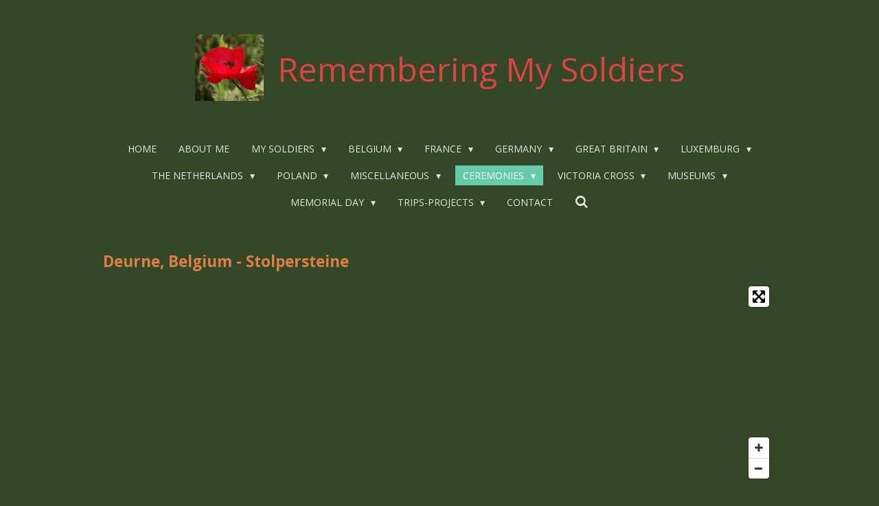

--- FILE ---
content_type: text/html; charset=utf-8
request_url: https://www.youtube-nocookie.com/embed/W3tPI3U2ncU?&controls=1&rel=0&modestbranding=1
body_size: 48428
content:
<!DOCTYPE html><html lang="en" dir="ltr" data-cast-api-enabled="true"><head><meta name="viewport" content="width=device-width, initial-scale=1"><meta name="robots" content="noindex"><script nonce="ipNeBmmTnTJT1w9J0AqIKg">if ('undefined' == typeof Symbol || 'undefined' == typeof Symbol.iterator) {delete Array.prototype.entries;}</script><style name="www-roboto" nonce="_ohGQcKCN924v8RtxqeD3A">@font-face{font-family:'Roboto';font-style:normal;font-weight:400;font-stretch:100%;src:url(//fonts.gstatic.com/s/roboto/v48/KFO7CnqEu92Fr1ME7kSn66aGLdTylUAMa3GUBHMdazTgWw.woff2)format('woff2');unicode-range:U+0460-052F,U+1C80-1C8A,U+20B4,U+2DE0-2DFF,U+A640-A69F,U+FE2E-FE2F;}@font-face{font-family:'Roboto';font-style:normal;font-weight:400;font-stretch:100%;src:url(//fonts.gstatic.com/s/roboto/v48/KFO7CnqEu92Fr1ME7kSn66aGLdTylUAMa3iUBHMdazTgWw.woff2)format('woff2');unicode-range:U+0301,U+0400-045F,U+0490-0491,U+04B0-04B1,U+2116;}@font-face{font-family:'Roboto';font-style:normal;font-weight:400;font-stretch:100%;src:url(//fonts.gstatic.com/s/roboto/v48/KFO7CnqEu92Fr1ME7kSn66aGLdTylUAMa3CUBHMdazTgWw.woff2)format('woff2');unicode-range:U+1F00-1FFF;}@font-face{font-family:'Roboto';font-style:normal;font-weight:400;font-stretch:100%;src:url(//fonts.gstatic.com/s/roboto/v48/KFO7CnqEu92Fr1ME7kSn66aGLdTylUAMa3-UBHMdazTgWw.woff2)format('woff2');unicode-range:U+0370-0377,U+037A-037F,U+0384-038A,U+038C,U+038E-03A1,U+03A3-03FF;}@font-face{font-family:'Roboto';font-style:normal;font-weight:400;font-stretch:100%;src:url(//fonts.gstatic.com/s/roboto/v48/KFO7CnqEu92Fr1ME7kSn66aGLdTylUAMawCUBHMdazTgWw.woff2)format('woff2');unicode-range:U+0302-0303,U+0305,U+0307-0308,U+0310,U+0312,U+0315,U+031A,U+0326-0327,U+032C,U+032F-0330,U+0332-0333,U+0338,U+033A,U+0346,U+034D,U+0391-03A1,U+03A3-03A9,U+03B1-03C9,U+03D1,U+03D5-03D6,U+03F0-03F1,U+03F4-03F5,U+2016-2017,U+2034-2038,U+203C,U+2040,U+2043,U+2047,U+2050,U+2057,U+205F,U+2070-2071,U+2074-208E,U+2090-209C,U+20D0-20DC,U+20E1,U+20E5-20EF,U+2100-2112,U+2114-2115,U+2117-2121,U+2123-214F,U+2190,U+2192,U+2194-21AE,U+21B0-21E5,U+21F1-21F2,U+21F4-2211,U+2213-2214,U+2216-22FF,U+2308-230B,U+2310,U+2319,U+231C-2321,U+2336-237A,U+237C,U+2395,U+239B-23B7,U+23D0,U+23DC-23E1,U+2474-2475,U+25AF,U+25B3,U+25B7,U+25BD,U+25C1,U+25CA,U+25CC,U+25FB,U+266D-266F,U+27C0-27FF,U+2900-2AFF,U+2B0E-2B11,U+2B30-2B4C,U+2BFE,U+3030,U+FF5B,U+FF5D,U+1D400-1D7FF,U+1EE00-1EEFF;}@font-face{font-family:'Roboto';font-style:normal;font-weight:400;font-stretch:100%;src:url(//fonts.gstatic.com/s/roboto/v48/KFO7CnqEu92Fr1ME7kSn66aGLdTylUAMaxKUBHMdazTgWw.woff2)format('woff2');unicode-range:U+0001-000C,U+000E-001F,U+007F-009F,U+20DD-20E0,U+20E2-20E4,U+2150-218F,U+2190,U+2192,U+2194-2199,U+21AF,U+21E6-21F0,U+21F3,U+2218-2219,U+2299,U+22C4-22C6,U+2300-243F,U+2440-244A,U+2460-24FF,U+25A0-27BF,U+2800-28FF,U+2921-2922,U+2981,U+29BF,U+29EB,U+2B00-2BFF,U+4DC0-4DFF,U+FFF9-FFFB,U+10140-1018E,U+10190-1019C,U+101A0,U+101D0-101FD,U+102E0-102FB,U+10E60-10E7E,U+1D2C0-1D2D3,U+1D2E0-1D37F,U+1F000-1F0FF,U+1F100-1F1AD,U+1F1E6-1F1FF,U+1F30D-1F30F,U+1F315,U+1F31C,U+1F31E,U+1F320-1F32C,U+1F336,U+1F378,U+1F37D,U+1F382,U+1F393-1F39F,U+1F3A7-1F3A8,U+1F3AC-1F3AF,U+1F3C2,U+1F3C4-1F3C6,U+1F3CA-1F3CE,U+1F3D4-1F3E0,U+1F3ED,U+1F3F1-1F3F3,U+1F3F5-1F3F7,U+1F408,U+1F415,U+1F41F,U+1F426,U+1F43F,U+1F441-1F442,U+1F444,U+1F446-1F449,U+1F44C-1F44E,U+1F453,U+1F46A,U+1F47D,U+1F4A3,U+1F4B0,U+1F4B3,U+1F4B9,U+1F4BB,U+1F4BF,U+1F4C8-1F4CB,U+1F4D6,U+1F4DA,U+1F4DF,U+1F4E3-1F4E6,U+1F4EA-1F4ED,U+1F4F7,U+1F4F9-1F4FB,U+1F4FD-1F4FE,U+1F503,U+1F507-1F50B,U+1F50D,U+1F512-1F513,U+1F53E-1F54A,U+1F54F-1F5FA,U+1F610,U+1F650-1F67F,U+1F687,U+1F68D,U+1F691,U+1F694,U+1F698,U+1F6AD,U+1F6B2,U+1F6B9-1F6BA,U+1F6BC,U+1F6C6-1F6CF,U+1F6D3-1F6D7,U+1F6E0-1F6EA,U+1F6F0-1F6F3,U+1F6F7-1F6FC,U+1F700-1F7FF,U+1F800-1F80B,U+1F810-1F847,U+1F850-1F859,U+1F860-1F887,U+1F890-1F8AD,U+1F8B0-1F8BB,U+1F8C0-1F8C1,U+1F900-1F90B,U+1F93B,U+1F946,U+1F984,U+1F996,U+1F9E9,U+1FA00-1FA6F,U+1FA70-1FA7C,U+1FA80-1FA89,U+1FA8F-1FAC6,U+1FACE-1FADC,U+1FADF-1FAE9,U+1FAF0-1FAF8,U+1FB00-1FBFF;}@font-face{font-family:'Roboto';font-style:normal;font-weight:400;font-stretch:100%;src:url(//fonts.gstatic.com/s/roboto/v48/KFO7CnqEu92Fr1ME7kSn66aGLdTylUAMa3OUBHMdazTgWw.woff2)format('woff2');unicode-range:U+0102-0103,U+0110-0111,U+0128-0129,U+0168-0169,U+01A0-01A1,U+01AF-01B0,U+0300-0301,U+0303-0304,U+0308-0309,U+0323,U+0329,U+1EA0-1EF9,U+20AB;}@font-face{font-family:'Roboto';font-style:normal;font-weight:400;font-stretch:100%;src:url(//fonts.gstatic.com/s/roboto/v48/KFO7CnqEu92Fr1ME7kSn66aGLdTylUAMa3KUBHMdazTgWw.woff2)format('woff2');unicode-range:U+0100-02BA,U+02BD-02C5,U+02C7-02CC,U+02CE-02D7,U+02DD-02FF,U+0304,U+0308,U+0329,U+1D00-1DBF,U+1E00-1E9F,U+1EF2-1EFF,U+2020,U+20A0-20AB,U+20AD-20C0,U+2113,U+2C60-2C7F,U+A720-A7FF;}@font-face{font-family:'Roboto';font-style:normal;font-weight:400;font-stretch:100%;src:url(//fonts.gstatic.com/s/roboto/v48/KFO7CnqEu92Fr1ME7kSn66aGLdTylUAMa3yUBHMdazQ.woff2)format('woff2');unicode-range:U+0000-00FF,U+0131,U+0152-0153,U+02BB-02BC,U+02C6,U+02DA,U+02DC,U+0304,U+0308,U+0329,U+2000-206F,U+20AC,U+2122,U+2191,U+2193,U+2212,U+2215,U+FEFF,U+FFFD;}@font-face{font-family:'Roboto';font-style:normal;font-weight:500;font-stretch:100%;src:url(//fonts.gstatic.com/s/roboto/v48/KFO7CnqEu92Fr1ME7kSn66aGLdTylUAMa3GUBHMdazTgWw.woff2)format('woff2');unicode-range:U+0460-052F,U+1C80-1C8A,U+20B4,U+2DE0-2DFF,U+A640-A69F,U+FE2E-FE2F;}@font-face{font-family:'Roboto';font-style:normal;font-weight:500;font-stretch:100%;src:url(//fonts.gstatic.com/s/roboto/v48/KFO7CnqEu92Fr1ME7kSn66aGLdTylUAMa3iUBHMdazTgWw.woff2)format('woff2');unicode-range:U+0301,U+0400-045F,U+0490-0491,U+04B0-04B1,U+2116;}@font-face{font-family:'Roboto';font-style:normal;font-weight:500;font-stretch:100%;src:url(//fonts.gstatic.com/s/roboto/v48/KFO7CnqEu92Fr1ME7kSn66aGLdTylUAMa3CUBHMdazTgWw.woff2)format('woff2');unicode-range:U+1F00-1FFF;}@font-face{font-family:'Roboto';font-style:normal;font-weight:500;font-stretch:100%;src:url(//fonts.gstatic.com/s/roboto/v48/KFO7CnqEu92Fr1ME7kSn66aGLdTylUAMa3-UBHMdazTgWw.woff2)format('woff2');unicode-range:U+0370-0377,U+037A-037F,U+0384-038A,U+038C,U+038E-03A1,U+03A3-03FF;}@font-face{font-family:'Roboto';font-style:normal;font-weight:500;font-stretch:100%;src:url(//fonts.gstatic.com/s/roboto/v48/KFO7CnqEu92Fr1ME7kSn66aGLdTylUAMawCUBHMdazTgWw.woff2)format('woff2');unicode-range:U+0302-0303,U+0305,U+0307-0308,U+0310,U+0312,U+0315,U+031A,U+0326-0327,U+032C,U+032F-0330,U+0332-0333,U+0338,U+033A,U+0346,U+034D,U+0391-03A1,U+03A3-03A9,U+03B1-03C9,U+03D1,U+03D5-03D6,U+03F0-03F1,U+03F4-03F5,U+2016-2017,U+2034-2038,U+203C,U+2040,U+2043,U+2047,U+2050,U+2057,U+205F,U+2070-2071,U+2074-208E,U+2090-209C,U+20D0-20DC,U+20E1,U+20E5-20EF,U+2100-2112,U+2114-2115,U+2117-2121,U+2123-214F,U+2190,U+2192,U+2194-21AE,U+21B0-21E5,U+21F1-21F2,U+21F4-2211,U+2213-2214,U+2216-22FF,U+2308-230B,U+2310,U+2319,U+231C-2321,U+2336-237A,U+237C,U+2395,U+239B-23B7,U+23D0,U+23DC-23E1,U+2474-2475,U+25AF,U+25B3,U+25B7,U+25BD,U+25C1,U+25CA,U+25CC,U+25FB,U+266D-266F,U+27C0-27FF,U+2900-2AFF,U+2B0E-2B11,U+2B30-2B4C,U+2BFE,U+3030,U+FF5B,U+FF5D,U+1D400-1D7FF,U+1EE00-1EEFF;}@font-face{font-family:'Roboto';font-style:normal;font-weight:500;font-stretch:100%;src:url(//fonts.gstatic.com/s/roboto/v48/KFO7CnqEu92Fr1ME7kSn66aGLdTylUAMaxKUBHMdazTgWw.woff2)format('woff2');unicode-range:U+0001-000C,U+000E-001F,U+007F-009F,U+20DD-20E0,U+20E2-20E4,U+2150-218F,U+2190,U+2192,U+2194-2199,U+21AF,U+21E6-21F0,U+21F3,U+2218-2219,U+2299,U+22C4-22C6,U+2300-243F,U+2440-244A,U+2460-24FF,U+25A0-27BF,U+2800-28FF,U+2921-2922,U+2981,U+29BF,U+29EB,U+2B00-2BFF,U+4DC0-4DFF,U+FFF9-FFFB,U+10140-1018E,U+10190-1019C,U+101A0,U+101D0-101FD,U+102E0-102FB,U+10E60-10E7E,U+1D2C0-1D2D3,U+1D2E0-1D37F,U+1F000-1F0FF,U+1F100-1F1AD,U+1F1E6-1F1FF,U+1F30D-1F30F,U+1F315,U+1F31C,U+1F31E,U+1F320-1F32C,U+1F336,U+1F378,U+1F37D,U+1F382,U+1F393-1F39F,U+1F3A7-1F3A8,U+1F3AC-1F3AF,U+1F3C2,U+1F3C4-1F3C6,U+1F3CA-1F3CE,U+1F3D4-1F3E0,U+1F3ED,U+1F3F1-1F3F3,U+1F3F5-1F3F7,U+1F408,U+1F415,U+1F41F,U+1F426,U+1F43F,U+1F441-1F442,U+1F444,U+1F446-1F449,U+1F44C-1F44E,U+1F453,U+1F46A,U+1F47D,U+1F4A3,U+1F4B0,U+1F4B3,U+1F4B9,U+1F4BB,U+1F4BF,U+1F4C8-1F4CB,U+1F4D6,U+1F4DA,U+1F4DF,U+1F4E3-1F4E6,U+1F4EA-1F4ED,U+1F4F7,U+1F4F9-1F4FB,U+1F4FD-1F4FE,U+1F503,U+1F507-1F50B,U+1F50D,U+1F512-1F513,U+1F53E-1F54A,U+1F54F-1F5FA,U+1F610,U+1F650-1F67F,U+1F687,U+1F68D,U+1F691,U+1F694,U+1F698,U+1F6AD,U+1F6B2,U+1F6B9-1F6BA,U+1F6BC,U+1F6C6-1F6CF,U+1F6D3-1F6D7,U+1F6E0-1F6EA,U+1F6F0-1F6F3,U+1F6F7-1F6FC,U+1F700-1F7FF,U+1F800-1F80B,U+1F810-1F847,U+1F850-1F859,U+1F860-1F887,U+1F890-1F8AD,U+1F8B0-1F8BB,U+1F8C0-1F8C1,U+1F900-1F90B,U+1F93B,U+1F946,U+1F984,U+1F996,U+1F9E9,U+1FA00-1FA6F,U+1FA70-1FA7C,U+1FA80-1FA89,U+1FA8F-1FAC6,U+1FACE-1FADC,U+1FADF-1FAE9,U+1FAF0-1FAF8,U+1FB00-1FBFF;}@font-face{font-family:'Roboto';font-style:normal;font-weight:500;font-stretch:100%;src:url(//fonts.gstatic.com/s/roboto/v48/KFO7CnqEu92Fr1ME7kSn66aGLdTylUAMa3OUBHMdazTgWw.woff2)format('woff2');unicode-range:U+0102-0103,U+0110-0111,U+0128-0129,U+0168-0169,U+01A0-01A1,U+01AF-01B0,U+0300-0301,U+0303-0304,U+0308-0309,U+0323,U+0329,U+1EA0-1EF9,U+20AB;}@font-face{font-family:'Roboto';font-style:normal;font-weight:500;font-stretch:100%;src:url(//fonts.gstatic.com/s/roboto/v48/KFO7CnqEu92Fr1ME7kSn66aGLdTylUAMa3KUBHMdazTgWw.woff2)format('woff2');unicode-range:U+0100-02BA,U+02BD-02C5,U+02C7-02CC,U+02CE-02D7,U+02DD-02FF,U+0304,U+0308,U+0329,U+1D00-1DBF,U+1E00-1E9F,U+1EF2-1EFF,U+2020,U+20A0-20AB,U+20AD-20C0,U+2113,U+2C60-2C7F,U+A720-A7FF;}@font-face{font-family:'Roboto';font-style:normal;font-weight:500;font-stretch:100%;src:url(//fonts.gstatic.com/s/roboto/v48/KFO7CnqEu92Fr1ME7kSn66aGLdTylUAMa3yUBHMdazQ.woff2)format('woff2');unicode-range:U+0000-00FF,U+0131,U+0152-0153,U+02BB-02BC,U+02C6,U+02DA,U+02DC,U+0304,U+0308,U+0329,U+2000-206F,U+20AC,U+2122,U+2191,U+2193,U+2212,U+2215,U+FEFF,U+FFFD;}</style><script name="www-roboto" nonce="ipNeBmmTnTJT1w9J0AqIKg">if (document.fonts && document.fonts.load) {document.fonts.load("400 10pt Roboto", "E"); document.fonts.load("500 10pt Roboto", "E");}</script><link rel="stylesheet" href="/s/player/c1c87fb0/www-player.css" name="www-player" nonce="_ohGQcKCN924v8RtxqeD3A"><style nonce="_ohGQcKCN924v8RtxqeD3A">html {overflow: hidden;}body {font: 12px Roboto, Arial, sans-serif; background-color: #000; color: #fff; height: 100%; width: 100%; overflow: hidden; position: absolute; margin: 0; padding: 0;}#player {width: 100%; height: 100%;}h1 {text-align: center; color: #fff;}h3 {margin-top: 6px; margin-bottom: 3px;}.player-unavailable {position: absolute; top: 0; left: 0; right: 0; bottom: 0; padding: 25px; font-size: 13px; background: url(/img/meh7.png) 50% 65% no-repeat;}.player-unavailable .message {text-align: left; margin: 0 -5px 15px; padding: 0 5px 14px; border-bottom: 1px solid #888; font-size: 19px; font-weight: normal;}.player-unavailable a {color: #167ac6; text-decoration: none;}</style><script nonce="ipNeBmmTnTJT1w9J0AqIKg">var ytcsi={gt:function(n){n=(n||"")+"data_";return ytcsi[n]||(ytcsi[n]={tick:{},info:{},gel:{preLoggedGelInfos:[]}})},now:window.performance&&window.performance.timing&&window.performance.now&&window.performance.timing.navigationStart?function(){return window.performance.timing.navigationStart+window.performance.now()}:function(){return(new Date).getTime()},tick:function(l,t,n){var ticks=ytcsi.gt(n).tick;var v=t||ytcsi.now();if(ticks[l]){ticks["_"+l]=ticks["_"+l]||[ticks[l]];ticks["_"+l].push(v)}ticks[l]=
v},info:function(k,v,n){ytcsi.gt(n).info[k]=v},infoGel:function(p,n){ytcsi.gt(n).gel.preLoggedGelInfos.push(p)},setStart:function(t,n){ytcsi.tick("_start",t,n)}};
(function(w,d){function isGecko(){if(!w.navigator)return false;try{if(w.navigator.userAgentData&&w.navigator.userAgentData.brands&&w.navigator.userAgentData.brands.length){var brands=w.navigator.userAgentData.brands;var i=0;for(;i<brands.length;i++)if(brands[i]&&brands[i].brand==="Firefox")return true;return false}}catch(e){setTimeout(function(){throw e;})}if(!w.navigator.userAgent)return false;var ua=w.navigator.userAgent;return ua.indexOf("Gecko")>0&&ua.toLowerCase().indexOf("webkit")<0&&ua.indexOf("Edge")<
0&&ua.indexOf("Trident")<0&&ua.indexOf("MSIE")<0}ytcsi.setStart(w.performance?w.performance.timing.responseStart:null);var isPrerender=(d.visibilityState||d.webkitVisibilityState)=="prerender";var vName=!d.visibilityState&&d.webkitVisibilityState?"webkitvisibilitychange":"visibilitychange";if(isPrerender){var startTick=function(){ytcsi.setStart();d.removeEventListener(vName,startTick)};d.addEventListener(vName,startTick,false)}if(d.addEventListener)d.addEventListener(vName,function(){ytcsi.tick("vc")},
false);if(isGecko()){var isHidden=(d.visibilityState||d.webkitVisibilityState)=="hidden";if(isHidden)ytcsi.tick("vc")}var slt=function(el,t){setTimeout(function(){var n=ytcsi.now();el.loadTime=n;if(el.slt)el.slt()},t)};w.__ytRIL=function(el){if(!el.getAttribute("data-thumb"))if(w.requestAnimationFrame)w.requestAnimationFrame(function(){slt(el,0)});else slt(el,16)}})(window,document);
</script><script nonce="ipNeBmmTnTJT1w9J0AqIKg">var ytcfg={d:function(){return window.yt&&yt.config_||ytcfg.data_||(ytcfg.data_={})},get:function(k,o){return k in ytcfg.d()?ytcfg.d()[k]:o},set:function(){var a=arguments;if(a.length>1)ytcfg.d()[a[0]]=a[1];else{var k;for(k in a[0])ytcfg.d()[k]=a[0][k]}}};
ytcfg.set({"CLIENT_CANARY_STATE":"none","DEVICE":"cbr\u003dChrome\u0026cbrand\u003dapple\u0026cbrver\u003d131.0.0.0\u0026ceng\u003dWebKit\u0026cengver\u003d537.36\u0026cos\u003dMacintosh\u0026cosver\u003d10_15_7\u0026cplatform\u003dDESKTOP","EVENT_ID":"HaVvabm4NKuM_tcP066gqAg","EXPERIMENT_FLAGS":{"ab_det_apb_b":true,"ab_det_apm":true,"ab_det_el_h":true,"ab_det_em_inj":true,"ab_l_sig_st":true,"ab_l_sig_st_e":true,"action_companion_center_align_description":true,"allow_skip_networkless":true,"always_send_and_write":true,"att_web_record_metrics":true,"attmusi":true,"c3_enable_button_impression_logging":true,"c3_watch_page_component":true,"cancel_pending_navs":true,"clean_up_manual_attribution_header":true,"config_age_report_killswitch":true,"cow_optimize_idom_compat":true,"csi_config_handling_infra":true,"csi_on_gel":true,"delhi_mweb_colorful_sd":true,"delhi_mweb_colorful_sd_v2":true,"deprecate_csi_has_info":true,"deprecate_pair_servlet_enabled":true,"desktop_sparkles_light_cta_button":true,"disable_cached_masthead_data":true,"disable_child_node_auto_formatted_strings":true,"disable_enf_isd":true,"disable_log_to_visitor_layer":true,"disable_pacf_logging_for_memory_limited_tv":true,"embeds_enable_eid_enforcement_for_youtube":true,"embeds_enable_info_panel_dismissal":true,"embeds_enable_pfp_always_unbranded":true,"embeds_muted_autoplay_sound_fix":true,"embeds_serve_es6_client":true,"embeds_web_nwl_disable_nocookie":true,"embeds_web_updated_shorts_definition_fix":true,"enable_active_view_display_ad_renderer_web_home":true,"enable_ad_disclosure_banner_a11y_fix":true,"enable_chips_shelf_view_model_fully_reactive":true,"enable_client_creator_goal_ticker_bar_revamp":true,"enable_client_only_wiz_direct_reactions":true,"enable_client_sli_logging":true,"enable_client_streamz_web":true,"enable_client_ve_spec":true,"enable_cloud_save_error_popup_after_retry":true,"enable_cookie_reissue_iframe":true,"enable_dai_sdf_h5_preroll":true,"enable_datasync_id_header_in_web_vss_pings":true,"enable_default_mono_cta_migration_web_client":true,"enable_dma_post_enforcement":true,"enable_docked_chat_messages":true,"enable_entity_store_from_dependency_injection":true,"enable_inline_muted_playback_on_web_search":true,"enable_inline_muted_playback_on_web_search_for_vdc":true,"enable_inline_muted_playback_on_web_search_for_vdcb":true,"enable_is_extended_monitoring":true,"enable_is_mini_app_page_active_bugfix":true,"enable_live_overlay_feed_in_live_chat":true,"enable_logging_first_user_action_after_game_ready":true,"enable_ltc_param_fetch_from_innertube":true,"enable_masthead_mweb_padding_fix":true,"enable_menu_renderer_button_in_mweb_hclr":true,"enable_mini_app_command_handler_mweb_fix":true,"enable_mini_app_iframe_loaded_logging":true,"enable_mini_guide_downloads_item":true,"enable_mixed_direction_formatted_strings":true,"enable_mweb_livestream_ui_update":true,"enable_mweb_new_caption_language_picker":true,"enable_names_handles_account_switcher":true,"enable_network_request_logging_on_game_events":true,"enable_new_paid_product_placement":true,"enable_obtaining_ppn_query_param":true,"enable_open_in_new_tab_icon_for_short_dr_for_desktop_search":true,"enable_open_yt_content":true,"enable_origin_query_parameter_bugfix":true,"enable_pause_ads_on_ytv_html5":true,"enable_payments_purchase_manager":true,"enable_pdp_icon_prefetch":true,"enable_pl_r_si_fa":true,"enable_place_pivot_url":true,"enable_playable_a11y_label_with_badge_text":true,"enable_pv_screen_modern_text":true,"enable_removing_navbar_title_on_hashtag_page_mweb":true,"enable_resetting_scroll_position_on_flow_change":true,"enable_rta_manager":true,"enable_sdf_companion_h5":true,"enable_sdf_dai_h5_midroll":true,"enable_sdf_h5_endemic_mid_post_roll":true,"enable_sdf_on_h5_unplugged_vod_midroll":true,"enable_sdf_shorts_player_bytes_h5":true,"enable_sdk_performance_network_logging":true,"enable_sending_unwrapped_game_audio_as_serialized_metadata":true,"enable_sfv_effect_pivot_url":true,"enable_shorts_new_carousel":true,"enable_skip_ad_guidance_prompt":true,"enable_skippable_ads_for_unplugged_ad_pod":true,"enable_smearing_expansion_dai":true,"enable_third_party_info":true,"enable_time_out_messages":true,"enable_timeline_view_modern_transcript_fe":true,"enable_video_display_compact_button_group_for_desktop_search":true,"enable_watch_next_pause_autoplay_lact":true,"enable_web_home_top_landscape_image_layout_level_click":true,"enable_web_tiered_gel":true,"enable_window_constrained_buy_flow_dialog":true,"enable_wiz_queue_effect_and_on_init_initial_runs":true,"enable_ypc_spinners":true,"enable_yt_ata_iframe_authuser":true,"export_networkless_options":true,"export_player_version_to_ytconfig":true,"fill_single_video_with_notify_to_lasr":true,"fix_ad_miniplayer_controls_rendering":true,"fix_ads_tracking_for_swf_config_deprecation_mweb":true,"h5_companion_enable_adcpn_macro_substitution_for_click_pings":true,"h5_inplayer_enable_adcpn_macro_substitution_for_click_pings":true,"h5_reset_cache_and_filter_before_update_masthead":true,"hide_channel_creation_title_for_mweb":true,"high_ccv_client_side_caching_h5":true,"html5_log_trigger_events_with_debug_data":true,"html5_ssdai_enable_media_end_cue_range":true,"il_attach_cache_limit":true,"il_use_view_model_logging_context":true,"is_browser_support_for_webcam_streaming":true,"json_condensed_response":true,"kev_adb_pg":true,"kevlar_gel_error_routing":true,"kevlar_watch_cinematics":true,"live_chat_enable_controller_extraction":true,"live_chat_enable_rta_manager":true,"live_chat_increased_min_height":true,"log_click_with_layer_from_element_in_command_handler":true,"log_errors_through_nwl_on_retry":true,"mdx_enable_privacy_disclosure_ui":true,"mdx_load_cast_api_bootstrap_script":true,"medium_progress_bar_modification":true,"migrate_remaining_web_ad_badges_to_innertube":true,"mobile_account_menu_refresh":true,"mweb_a11y_enable_player_controls_invisible_toggle":true,"mweb_account_linking_noapp":true,"mweb_after_render_to_scheduler":true,"mweb_allow_modern_search_suggest_behavior":true,"mweb_animated_actions":true,"mweb_app_upsell_button_direct_to_app":true,"mweb_big_progress_bar":true,"mweb_c3_disable_carve_out":true,"mweb_c3_disable_carve_out_keep_external_links":true,"mweb_c3_enable_adaptive_signals":true,"mweb_c3_endscreen":true,"mweb_c3_endscreen_v2":true,"mweb_c3_library_page_enable_recent_shelf":true,"mweb_c3_remove_web_navigation_endpoint_data":true,"mweb_c3_use_canonical_from_player_response":true,"mweb_cinematic_watch":true,"mweb_command_handler":true,"mweb_delay_watch_initial_data":true,"mweb_disable_searchbar_scroll":true,"mweb_enable_fine_scrubbing_for_recs":true,"mweb_enable_keto_batch_player_fullscreen":true,"mweb_enable_keto_batch_player_progress_bar":true,"mweb_enable_keto_batch_player_tooltips":true,"mweb_enable_lockup_view_model_for_ucp":true,"mweb_enable_mix_panel_title_metadata":true,"mweb_enable_more_drawer":true,"mweb_enable_optional_fullscreen_landscape_locking":true,"mweb_enable_overlay_touch_manager":true,"mweb_enable_premium_carve_out_fix":true,"mweb_enable_refresh_detection":true,"mweb_enable_search_imp":true,"mweb_enable_sequence_signal":true,"mweb_enable_shorts_pivot_button":true,"mweb_enable_shorts_video_preload":true,"mweb_enable_skippables_on_jio_phone":true,"mweb_enable_storyboards":true,"mweb_enable_two_line_title_on_shorts":true,"mweb_enable_varispeed_controller":true,"mweb_enable_warm_channel_requests":true,"mweb_enable_watch_feed_infinite_scroll":true,"mweb_enable_wrapped_unplugged_pause_membership_dialog_renderer":true,"mweb_filter_video_format_in_webfe":true,"mweb_fix_livestream_seeking":true,"mweb_fix_monitor_visibility_after_render":true,"mweb_fix_section_list_continuation_item_renderers":true,"mweb_force_ios_fallback_to_native_control":true,"mweb_fp_auto_fullscreen":true,"mweb_fullscreen_controls":true,"mweb_fullscreen_controls_action_buttons":true,"mweb_fullscreen_watch_system":true,"mweb_home_reactive_shorts":true,"mweb_innertube_search_command":true,"mweb_kaios_enable_autoplay_switch_view_model":true,"mweb_lang_in_html":true,"mweb_like_button_synced_with_entities":true,"mweb_logo_use_home_page_ve":true,"mweb_module_decoration":true,"mweb_native_control_in_faux_fullscreen_shared":true,"mweb_panel_container_inert":true,"mweb_player_control_on_hover":true,"mweb_player_delhi_dtts":true,"mweb_player_settings_use_bottom_sheet":true,"mweb_player_show_previous_next_buttons_in_playlist":true,"mweb_player_skip_no_op_state_changes":true,"mweb_player_user_select_none":true,"mweb_playlist_engagement_panel":true,"mweb_progress_bar_seek_on_mouse_click":true,"mweb_pull_2_full":true,"mweb_pull_2_full_enable_touch_handlers":true,"mweb_schedule_warm_watch_response":true,"mweb_searchbox_legacy_navigation":true,"mweb_see_fewer_shorts":true,"mweb_sheets_ui_refresh":true,"mweb_shorts_comments_panel_id_change":true,"mweb_shorts_early_continuation":true,"mweb_show_ios_smart_banner":true,"mweb_use_server_url_on_startup":true,"mweb_watch_captions_enable_auto_translate":true,"mweb_watch_captions_set_default_size":true,"mweb_watch_stop_scheduler_on_player_response":true,"mweb_watchfeed_big_thumbnails":true,"mweb_yt_searchbox":true,"networkless_logging":true,"no_client_ve_attach_unless_shown":true,"nwl_send_from_memory_when_online":true,"pageid_as_header_web":true,"playback_settings_use_switch_menu":true,"player_controls_autonav_fix":true,"player_controls_skip_double_signal_update":true,"polymer_bad_build_labels":true,"polymer_verifiy_app_state":true,"qoe_send_and_write":true,"remove_chevron_from_ad_disclosure_banner_h5":true,"remove_masthead_channel_banner_on_refresh":true,"remove_slot_id_exited_trigger_for_dai_in_player_slot_expire":true,"replace_client_url_parsing_with_server_signal":true,"service_worker_enabled":true,"service_worker_push_enabled":true,"service_worker_push_home_page_prompt":true,"service_worker_push_watch_page_prompt":true,"shell_load_gcf":true,"shorten_initial_gel_batch_timeout":true,"should_use_yt_voice_endpoint_in_kaios":true,"skip_invalid_ytcsi_ticks":true,"skip_setting_info_in_csi_data_object":true,"smarter_ve_dedupping":true,"speedmaster_no_seek":true,"start_client_gcf_mweb":true,"stop_handling_click_for_non_rendering_overlay_layout":true,"suppress_error_204_logging":true,"synced_panel_scrolling_controller":true,"use_event_time_ms_header":true,"use_fifo_for_networkless":true,"use_player_abuse_bg_library":true,"use_request_time_ms_header":true,"use_session_based_sampling":true,"use_thumbnail_overlay_time_status_renderer_for_live_badge":true,"use_ts_visibilitylogger":true,"vss_final_ping_send_and_write":true,"vss_playback_use_send_and_write":true,"web_adaptive_repeat_ase":true,"web_always_load_chat_support":true,"web_animated_like":true,"web_api_url":true,"web_autonav_allow_off_by_default":true,"web_button_vm_refactor_disabled":true,"web_c3_log_app_init_finish":true,"web_csi_action_sampling_enabled":true,"web_dedupe_ve_grafting":true,"web_disable_backdrop_filter":true,"web_enable_ab_rsp_cl":true,"web_enable_course_icon_update":true,"web_enable_error_204":true,"web_enable_horizontal_video_attributes_section":true,"web_fix_segmented_like_dislike_undefined":true,"web_gcf_hashes_innertube":true,"web_gel_timeout_cap":true,"web_metadata_carousel_elref_bugfix":true,"web_parent_target_for_sheets":true,"web_persist_server_autonav_state_on_client":true,"web_playback_associated_log_ctt":true,"web_playback_associated_ve":true,"web_prefetch_preload_video":true,"web_progress_bar_draggable":true,"web_resizable_advertiser_banner_on_masthead_safari_fix":true,"web_scheduler_auto_init":true,"web_shorts_just_watched_on_channel_and_pivot_study":true,"web_shorts_just_watched_overlay":true,"web_shorts_pivot_button_view_model_reactive":true,"web_update_panel_visibility_logging_fix":true,"web_video_attribute_view_model_a11y_fix":true,"web_watch_controls_state_signals":true,"web_wiz_attributed_string":true,"web_yt_config_context":true,"webfe_mweb_watch_microdata":true,"webfe_watch_shorts_canonical_url_fix":true,"webpo_exit_on_net_err":true,"wiz_diff_overwritable":true,"wiz_memoize_stamper_items":true,"woffle_used_state_report":true,"wpo_gel_strz":true,"ytcp_paper_tooltip_use_scoped_owner_root":true,"ytidb_clear_embedded_player":true,"H5_async_logging_delay_ms":30000.0,"attention_logging_scroll_throttle":500.0,"autoplay_pause_by_lact_sampling_fraction":0.0,"cinematic_watch_effect_opacity":0.4,"log_window_onerror_fraction":0.1,"speedmaster_playback_rate":2.0,"tv_pacf_logging_sample_rate":0.01,"web_attention_logging_scroll_throttle":500.0,"web_load_prediction_threshold":0.1,"web_navigation_prediction_threshold":0.1,"web_pbj_log_warning_rate":0.0,"web_system_health_fraction":0.01,"ytidb_transaction_ended_event_rate_limit":0.02,"active_time_update_interval_ms":10000,"att_init_delay":500,"autoplay_pause_by_lact_sec":0,"botguard_async_snapshot_timeout_ms":3000,"check_navigator_accuracy_timeout_ms":0,"cinematic_watch_css_filter_blur_strength":40,"cinematic_watch_fade_out_duration":500,"close_webview_delay_ms":100,"cloud_save_game_data_rate_limit_ms":3000,"compression_disable_point":10,"custom_active_view_tos_timeout_ms":3600000,"embeds_widget_poll_interval_ms":0,"gel_min_batch_size":3,"gel_queue_timeout_max_ms":60000,"get_async_timeout_ms":60000,"hide_cta_for_home_web_video_ads_animate_in_time":2,"html5_byterate_soft_cap":0,"initial_gel_batch_timeout":2000,"max_body_size_to_compress":500000,"max_prefetch_window_sec_for_livestream_optimization":10,"min_prefetch_offset_sec_for_livestream_optimization":20,"mini_app_container_iframe_src_update_delay_ms":0,"multiple_preview_news_duration_time":11000,"mweb_c3_toast_duration_ms":5000,"mweb_deep_link_fallback_timeout_ms":10000,"mweb_delay_response_received_actions":100,"mweb_fp_dpad_rate_limit_ms":0,"mweb_fp_dpad_watch_title_clamp_lines":0,"mweb_history_manager_cache_size":100,"mweb_ios_fullscreen_playback_transition_delay_ms":500,"mweb_ios_fullscreen_system_pause_epilson_ms":0,"mweb_override_response_store_expiration_ms":0,"mweb_shorts_early_continuation_trigger_threshold":4,"mweb_w2w_max_age_seconds":0,"mweb_watch_captions_default_size":2,"neon_dark_launch_gradient_count":0,"network_polling_interval":30000,"play_click_interval_ms":30000,"play_ping_interval_ms":10000,"prefetch_comments_ms_after_video":0,"send_config_hash_timer":0,"service_worker_push_logged_out_prompt_watches":-1,"service_worker_push_prompt_cap":-1,"service_worker_push_prompt_delay_microseconds":3888000000000,"show_mini_app_ad_frequency_cap_ms":300000,"slow_compressions_before_abandon_count":4,"speedmaster_cancellation_movement_dp":10,"speedmaster_touch_activation_ms":500,"web_attention_logging_throttle":500,"web_foreground_heartbeat_interval_ms":28000,"web_gel_debounce_ms":10000,"web_logging_max_batch":100,"web_max_tracing_events":50,"web_tracing_session_replay":0,"wil_icon_max_concurrent_fetches":9999,"ytidb_remake_db_retries":3,"ytidb_reopen_db_retries":3,"WebClientReleaseProcessCritical__youtube_embeds_client_version_override":"","WebClientReleaseProcessCritical__youtube_embeds_web_client_version_override":"","WebClientReleaseProcessCritical__youtube_mweb_client_version_override":"","debug_forced_internalcountrycode":"","embeds_web_synth_ch_headers_banned_urls_regex":"","enable_web_media_service":"DISABLED","il_payload_scraping":"","live_chat_unicode_emoji_json_url":"https://www.gstatic.com/youtube/img/emojis/emojis-svg-9.json","mweb_deep_link_feature_tag_suffix":"11268432","mweb_enable_shorts_innertube_player_prefetch_trigger":"NONE","mweb_fp_dpad":"home,search,browse,channel,create_channel,experiments,settings,trending,oops,404,paid_memberships,sponsorship,premium,shorts","mweb_fp_dpad_linear_navigation":"","mweb_fp_dpad_linear_navigation_visitor":"","mweb_fp_dpad_visitor":"","mweb_preload_video_by_player_vars":"","mweb_sign_in_button_style":"STYLE_SUGGESTIVE_AVATAR","place_pivot_triggering_container_alternate":"","place_pivot_triggering_counterfactual_container_alternate":"","search_ui_mweb_searchbar_restyle":"DEFAULT","service_worker_push_force_notification_prompt_tag":"1","service_worker_scope":"/","suggest_exp_str":"","web_client_version_override":"","kevlar_command_handler_command_banlist":[],"mini_app_ids_without_game_ready":["UgkxHHtsak1SC8mRGHMZewc4HzeAY3yhPPmJ","Ugkx7OgzFqE6z_5Mtf4YsotGfQNII1DF_RBm"],"web_op_signal_type_banlist":[],"web_tracing_enabled_spans":["event","command"]},"GAPI_HINT_PARAMS":"m;/_/scs/abc-static/_/js/k\u003dgapi.gapi.en.FZb77tO2YW4.O/d\u003d1/rs\u003dAHpOoo8lqavmo6ayfVxZovyDiP6g3TOVSQ/m\u003d__features__","GAPI_HOST":"https://apis.google.com","GAPI_LOCALE":"en_US","GL":"US","HL":"en","HTML_DIR":"ltr","HTML_LANG":"en","INNERTUBE_API_KEY":"AIzaSyAO_FJ2SlqU8Q4STEHLGCilw_Y9_11qcW8","INNERTUBE_API_VERSION":"v1","INNERTUBE_CLIENT_NAME":"WEB_EMBEDDED_PLAYER","INNERTUBE_CLIENT_VERSION":"1.20260116.01.00","INNERTUBE_CONTEXT":{"client":{"hl":"en","gl":"US","remoteHost":"13.59.60.0","deviceMake":"Apple","deviceModel":"","visitorData":"[base64]%3D%3D","userAgent":"Mozilla/5.0 (Macintosh; Intel Mac OS X 10_15_7) AppleWebKit/537.36 (KHTML, like Gecko) Chrome/131.0.0.0 Safari/537.36; ClaudeBot/1.0; +claudebot@anthropic.com),gzip(gfe)","clientName":"WEB_EMBEDDED_PLAYER","clientVersion":"1.20260116.01.00","osName":"Macintosh","osVersion":"10_15_7","originalUrl":"https://www.youtube-nocookie.com/embed/W3tPI3U2ncU?\u0026controls\u003d1\u0026rel\u003d0\u0026modestbranding\u003d1","platform":"DESKTOP","clientFormFactor":"UNKNOWN_FORM_FACTOR","configInfo":{"appInstallData":"[base64]%3D%3D"},"browserName":"Chrome","browserVersion":"131.0.0.0","acceptHeader":"text/html,application/xhtml+xml,application/xml;q\u003d0.9,image/webp,image/apng,*/*;q\u003d0.8,application/signed-exchange;v\u003db3;q\u003d0.9","deviceExperimentId":"ChxOelU1TnpRM01qWTBNVEF4TlRJeE5qSTFOUT09EJ3KvssGGJ3KvssG","rolloutToken":"CLGez4m-iN7ZFBCEzOuJvZqSAxiEzOuJvZqSAw%3D%3D"},"user":{"lockedSafetyMode":false},"request":{"useSsl":true},"clickTracking":{"clickTrackingParams":"IhMI+brrib2akgMVK4b/BB1TFwiF"},"thirdParty":{"embeddedPlayerContext":{"embeddedPlayerEncryptedContext":"[base64]","ancestorOriginsSupported":false}}},"INNERTUBE_CONTEXT_CLIENT_NAME":56,"INNERTUBE_CONTEXT_CLIENT_VERSION":"1.20260116.01.00","INNERTUBE_CONTEXT_GL":"US","INNERTUBE_CONTEXT_HL":"en","LATEST_ECATCHER_SERVICE_TRACKING_PARAMS":{"client.name":"WEB_EMBEDDED_PLAYER","client.jsfeat":"2021"},"LOGGED_IN":false,"PAGE_BUILD_LABEL":"youtube.embeds.web_20260116_01_RC00","PAGE_CL":856990104,"SERVER_NAME":"WebFE","VISITOR_DATA":"[base64]%3D%3D","WEB_PLAYER_CONTEXT_CONFIGS":{"WEB_PLAYER_CONTEXT_CONFIG_ID_EMBEDDED_PLAYER":{"rootElementId":"movie_player","jsUrl":"/s/player/c1c87fb0/player_ias.vflset/en_US/base.js","cssUrl":"/s/player/c1c87fb0/www-player.css","contextId":"WEB_PLAYER_CONTEXT_CONFIG_ID_EMBEDDED_PLAYER","eventLabel":"embedded","contentRegion":"US","hl":"en_US","hostLanguage":"en","innertubeApiKey":"AIzaSyAO_FJ2SlqU8Q4STEHLGCilw_Y9_11qcW8","innertubeApiVersion":"v1","innertubeContextClientVersion":"1.20260116.01.00","controlsType":1,"disableRelatedVideos":true,"device":{"brand":"apple","model":"","browser":"Chrome","browserVersion":"131.0.0.0","os":"Macintosh","osVersion":"10_15_7","platform":"DESKTOP","interfaceName":"WEB_EMBEDDED_PLAYER","interfaceVersion":"1.20260116.01.00"},"serializedExperimentIds":"24004644,24499533,51010235,51063643,51098299,51204329,51222973,51340662,51349914,51353393,51366423,51389629,51404808,51404810,51458177,51484222,51489567,51490331,51500051,51505436,51526266,51530495,51534669,51560386,51565116,51566373,51578633,51583567,51583821,51585555,51586118,51604314,51605258,51605395,51611457,51615067,51620867,51621065,51622844,51632249,51637029,51638932,51646449,51648336,51656216,51666850,51672162,51681662,51683502,51684302,51684307,51690474,51691590,51693511,51696107,51696619,51697032,51700777,51704637,51705183,51705185,51707620,51708690,51709243,51711227,51711298,51712601,51713237,51714463,51717474,51719411,51719628,51726312,51735450,51737134,51737868,51738919,51741220,51742829,51742876,51744562","serializedExperimentFlags":"H5_async_logging_delay_ms\u003d30000.0\u0026PlayerWeb__h5_enable_advisory_rating_restrictions\u003dtrue\u0026a11y_h5_associate_survey_question\u003dtrue\u0026ab_det_apb_b\u003dtrue\u0026ab_det_apm\u003dtrue\u0026ab_det_el_h\u003dtrue\u0026ab_det_em_inj\u003dtrue\u0026ab_l_sig_st\u003dtrue\u0026ab_l_sig_st_e\u003dtrue\u0026action_companion_center_align_description\u003dtrue\u0026ad_pod_disable_companion_persist_ads_quality\u003dtrue\u0026add_stmp_logs_for_voice_boost\u003dtrue\u0026allow_autohide_on_paused_videos\u003dtrue\u0026allow_drm_override\u003dtrue\u0026allow_live_autoplay\u003dtrue\u0026allow_poltergust_autoplay\u003dtrue\u0026allow_skip_networkless\u003dtrue\u0026allow_vp9_1080p_mq_enc\u003dtrue\u0026always_cache_redirect_endpoint\u003dtrue\u0026always_send_and_write\u003dtrue\u0026annotation_module_vast_cards_load_logging_fraction\u003d0.0\u0026assign_drm_family_by_format\u003dtrue\u0026att_web_record_metrics\u003dtrue\u0026attention_logging_scroll_throttle\u003d500.0\u0026attmusi\u003dtrue\u0026autoplay_time\u003d10000\u0026autoplay_time_for_fullscreen\u003d-1\u0026autoplay_time_for_music_content\u003d-1\u0026bg_vm_reinit_threshold\u003d7200000\u0026blocked_packages_for_sps\u003d[]\u0026botguard_async_snapshot_timeout_ms\u003d3000\u0026captions_url_add_ei\u003dtrue\u0026check_navigator_accuracy_timeout_ms\u003d0\u0026clean_up_manual_attribution_header\u003dtrue\u0026compression_disable_point\u003d10\u0026cow_optimize_idom_compat\u003dtrue\u0026csi_config_handling_infra\u003dtrue\u0026csi_on_gel\u003dtrue\u0026custom_active_view_tos_timeout_ms\u003d3600000\u0026dash_manifest_version\u003d5\u0026debug_bandaid_hostname\u003d\u0026debug_bandaid_port\u003d0\u0026debug_sherlog_username\u003d\u0026delhi_fast_follow_autonav_toggle\u003dtrue\u0026delhi_modern_player_default_thumbnail_percentage\u003d0.0\u0026delhi_modern_player_faster_autohide_delay_ms\u003d2000\u0026delhi_modern_player_pause_thumbnail_percentage\u003d0.6\u0026delhi_modern_web_player_blending_mode\u003d\u0026delhi_modern_web_player_disable_frosted_glass\u003dtrue\u0026delhi_modern_web_player_horizontal_volume_controls\u003dtrue\u0026delhi_modern_web_player_lhs_volume_controls\u003dtrue\u0026delhi_modern_web_player_responsive_compact_controls_threshold\u003d0\u0026deprecate_22\u003dtrue\u0026deprecate_csi_has_info\u003dtrue\u0026deprecate_delay_ping\u003dtrue\u0026deprecate_pair_servlet_enabled\u003dtrue\u0026desktop_sparkles_light_cta_button\u003dtrue\u0026disable_av1_setting\u003dtrue\u0026disable_branding_context\u003dtrue\u0026disable_cached_masthead_data\u003dtrue\u0026disable_channel_id_check_for_suspended_channels\u003dtrue\u0026disable_child_node_auto_formatted_strings\u003dtrue\u0026disable_enf_isd\u003dtrue\u0026disable_lifa_for_supex_users\u003dtrue\u0026disable_log_to_visitor_layer\u003dtrue\u0026disable_mdx_connection_in_mdx_module_for_music_web\u003dtrue\u0026disable_pacf_logging_for_memory_limited_tv\u003dtrue\u0026disable_reduced_fullscreen_autoplay_countdown_for_minors\u003dtrue\u0026disable_reel_item_watch_format_filtering\u003dtrue\u0026disable_threegpp_progressive_formats\u003dtrue\u0026disable_touch_events_on_skip_button\u003dtrue\u0026edge_encryption_fill_primary_key_version\u003dtrue\u0026embeds_enable_info_panel_dismissal\u003dtrue\u0026embeds_enable_move_set_center_crop_to_public\u003dtrue\u0026embeds_enable_per_video_embed_config\u003dtrue\u0026embeds_enable_pfp_always_unbranded\u003dtrue\u0026embeds_web_lite_mode\u003d1\u0026embeds_web_nwl_disable_nocookie\u003dtrue\u0026embeds_web_synth_ch_headers_banned_urls_regex\u003d\u0026enable_aci_on_lr_feeds\u003dtrue\u0026enable_active_view_display_ad_renderer_web_home\u003dtrue\u0026enable_active_view_lr_shorts_video\u003dtrue\u0026enable_active_view_web_shorts_video\u003dtrue\u0026enable_ad_cpn_macro_substitution_for_click_pings\u003dtrue\u0026enable_ad_disclosure_banner_a11y_fix\u003dtrue\u0026enable_app_promo_endcap_eml_on_tablet\u003dtrue\u0026enable_batched_cross_device_pings_in_gel_fanout\u003dtrue\u0026enable_cast_for_web_unplugged\u003dtrue\u0026enable_cast_on_music_web\u003dtrue\u0026enable_cipher_for_manifest_urls\u003dtrue\u0026enable_cleanup_masthead_autoplay_hack_fix\u003dtrue\u0026enable_client_creator_goal_ticker_bar_revamp\u003dtrue\u0026enable_client_only_wiz_direct_reactions\u003dtrue\u0026enable_client_page_id_header_for_first_party_pings\u003dtrue\u0026enable_client_sli_logging\u003dtrue\u0026enable_client_ve_spec\u003dtrue\u0026enable_cookie_reissue_iframe\u003dtrue\u0026enable_cta_banner_on_unplugged_lr\u003dtrue\u0026enable_custom_playhead_parsing\u003dtrue\u0026enable_dai_sdf_h5_preroll\u003dtrue\u0026enable_datasync_id_header_in_web_vss_pings\u003dtrue\u0026enable_default_mono_cta_migration_web_client\u003dtrue\u0026enable_dsa_ad_badge_for_action_endcap_on_android\u003dtrue\u0026enable_dsa_ad_badge_for_action_endcap_on_ios\u003dtrue\u0026enable_entity_store_from_dependency_injection\u003dtrue\u0026enable_error_corrections_infocard_web_client\u003dtrue\u0026enable_error_corrections_infocards_icon_web\u003dtrue\u0026enable_inline_muted_playback_on_web_search\u003dtrue\u0026enable_inline_muted_playback_on_web_search_for_vdc\u003dtrue\u0026enable_inline_muted_playback_on_web_search_for_vdcb\u003dtrue\u0026enable_is_extended_monitoring\u003dtrue\u0026enable_kabuki_comments_on_shorts\u003ddisabled\u0026enable_live_overlay_feed_in_live_chat\u003dtrue\u0026enable_ltc_param_fetch_from_innertube\u003dtrue\u0026enable_mixed_direction_formatted_strings\u003dtrue\u0026enable_modern_skip_button_on_web\u003dtrue\u0026enable_mweb_livestream_ui_update\u003dtrue\u0026enable_new_paid_product_placement\u003dtrue\u0026enable_open_in_new_tab_icon_for_short_dr_for_desktop_search\u003dtrue\u0026enable_out_of_stock_text_all_surfaces\u003dtrue\u0026enable_paid_content_overlay_bugfix\u003dtrue\u0026enable_pause_ads_on_ytv_html5\u003dtrue\u0026enable_pl_r_si_fa\u003dtrue\u0026enable_policy_based_hqa_filter_in_watch_server\u003dtrue\u0026enable_progres_commands_lr_feeds\u003dtrue\u0026enable_publishing_region_param_in_sus\u003dtrue\u0026enable_pv_screen_modern_text\u003dtrue\u0026enable_rpr_token_on_ltl_lookup\u003dtrue\u0026enable_sdf_companion_h5\u003dtrue\u0026enable_sdf_dai_h5_midroll\u003dtrue\u0026enable_sdf_h5_endemic_mid_post_roll\u003dtrue\u0026enable_sdf_on_h5_unplugged_vod_midroll\u003dtrue\u0026enable_sdf_shorts_player_bytes_h5\u003dtrue\u0026enable_server_driven_abr\u003dtrue\u0026enable_server_driven_abr_for_backgroundable\u003dtrue\u0026enable_server_driven_abr_url_generation\u003dtrue\u0026enable_server_driven_readahead\u003dtrue\u0026enable_skip_ad_guidance_prompt\u003dtrue\u0026enable_skip_to_next_messaging\u003dtrue\u0026enable_skippable_ads_for_unplugged_ad_pod\u003dtrue\u0026enable_smart_skip_player_controls_shown_on_web\u003dtrue\u0026enable_smart_skip_player_controls_shown_on_web_increased_triggering_sensitivity\u003dtrue\u0026enable_smart_skip_speedmaster_on_web\u003dtrue\u0026enable_smearing_expansion_dai\u003dtrue\u0026enable_split_screen_ad_baseline_experience_endemic_live_h5\u003dtrue\u0026enable_third_party_info\u003dtrue\u0026enable_to_call_playready_backend_directly\u003dtrue\u0026enable_unified_action_endcap_on_web\u003dtrue\u0026enable_video_display_compact_button_group_for_desktop_search\u003dtrue\u0026enable_voice_boost_feature\u003dtrue\u0026enable_vp9_appletv5_on_server\u003dtrue\u0026enable_watch_server_rejected_formats_logging\u003dtrue\u0026enable_web_home_top_landscape_image_layout_level_click\u003dtrue\u0026enable_web_media_session_metadata_fix\u003dtrue\u0026enable_web_premium_varispeed_upsell\u003dtrue\u0026enable_web_tiered_gel\u003dtrue\u0026enable_wiz_queue_effect_and_on_init_initial_runs\u003dtrue\u0026enable_yt_ata_iframe_authuser\u003dtrue\u0026enable_ytv_csdai_vp9\u003dtrue\u0026export_networkless_options\u003dtrue\u0026export_player_version_to_ytconfig\u003dtrue\u0026fill_live_request_config_in_ustreamer_config\u003dtrue\u0026fill_single_video_with_notify_to_lasr\u003dtrue\u0026filter_vb_without_non_vb_equivalents\u003dtrue\u0026filter_vp9_for_live_dai\u003dtrue\u0026fix_ad_miniplayer_controls_rendering\u003dtrue\u0026fix_ads_tracking_for_swf_config_deprecation_mweb\u003dtrue\u0026fix_h5_toggle_button_a11y\u003dtrue\u0026fix_survey_color_contrast_on_destop\u003dtrue\u0026fix_toggle_button_role_for_ad_components\u003dtrue\u0026fresca_polling_delay_override\u003d0\u0026gab_return_sabr_ssdai_config\u003dtrue\u0026gel_min_batch_size\u003d3\u0026gel_queue_timeout_max_ms\u003d60000\u0026gvi_channel_client_screen\u003dtrue\u0026h5_companion_enable_adcpn_macro_substitution_for_click_pings\u003dtrue\u0026h5_enable_ad_mbs\u003dtrue\u0026h5_inplayer_enable_adcpn_macro_substitution_for_click_pings\u003dtrue\u0026h5_reset_cache_and_filter_before_update_masthead\u003dtrue\u0026heatseeker_decoration_threshold\u003d0.0\u0026hfr_dropped_framerate_fallback_threshold\u003d0\u0026hide_cta_for_home_web_video_ads_animate_in_time\u003d2\u0026high_ccv_client_side_caching_h5\u003dtrue\u0026hls_use_new_codecs_string_api\u003dtrue\u0026html5_ad_timeout_ms\u003d0\u0026html5_adaptation_step_count\u003d0\u0026html5_ads_preroll_lock_timeout_delay_ms\u003d15000\u0026html5_allow_multiview_tile_preload\u003dtrue\u0026html5_allow_video_keyframe_without_audio\u003dtrue\u0026html5_apply_min_failures\u003dtrue\u0026html5_apply_start_time_within_ads_for_ssdai_transitions\u003dtrue\u0026html5_atr_disable_force_fallback\u003dtrue\u0026html5_att_playback_timeout_ms\u003d30000\u0026html5_attach_num_random_bytes_to_bandaid\u003d0\u0026html5_attach_po_token_to_bandaid\u003dtrue\u0026html5_autonav_cap_idle_secs\u003d0\u0026html5_autonav_quality_cap\u003d720\u0026html5_autoplay_default_quality_cap\u003d0\u0026html5_auxiliary_estimate_weight\u003d0.0\u0026html5_av1_ordinal_cap\u003d0\u0026html5_bandaid_attach_content_po_token\u003dtrue\u0026html5_block_pip_safari_delay\u003d0\u0026html5_bypass_contention_secs\u003d0.0\u0026html5_byterate_soft_cap\u003d0\u0026html5_check_for_idle_network_interval_ms\u003d-1\u0026html5_chipset_soft_cap\u003d8192\u0026html5_consume_all_buffered_bytes_one_poll\u003dtrue\u0026html5_continuous_goodput_probe_interval_ms\u003d0\u0026html5_d6de4_cloud_project_number\u003d868618676952\u0026html5_d6de4_defer_timeout_ms\u003d0\u0026html5_debug_data_log_probability\u003d0.0\u0026html5_decode_to_texture_cap\u003dtrue\u0026html5_default_ad_gain\u003d0.5\u0026html5_default_av1_threshold\u003d0\u0026html5_default_quality_cap\u003d0\u0026html5_defer_fetch_att_ms\u003d0\u0026html5_delayed_retry_count\u003d1\u0026html5_delayed_retry_delay_ms\u003d5000\u0026html5_deprecate_adservice\u003dtrue\u0026html5_deprecate_manifestful_fallback\u003dtrue\u0026html5_deprecate_video_tag_pool\u003dtrue\u0026html5_desktop_vr180_allow_panning\u003dtrue\u0026html5_df_downgrade_thresh\u003d0.6\u0026html5_disable_loop_range_for_shorts_ads\u003dtrue\u0026html5_disable_move_pssh_to_moov\u003dtrue\u0026html5_disable_non_contiguous\u003dtrue\u0026html5_disable_ustreamer_constraint_for_sabr\u003dtrue\u0026html5_disable_web_safari_dai\u003dtrue\u0026html5_displayed_frame_rate_downgrade_threshold\u003d45\u0026html5_drm_byterate_soft_cap\u003d0\u0026html5_drm_check_all_key_error_states\u003dtrue\u0026html5_drm_cpi_license_key\u003dtrue\u0026html5_drm_live_byterate_soft_cap\u003d0\u0026html5_early_media_for_sharper_shorts\u003dtrue\u0026html5_enable_ac3\u003dtrue\u0026html5_enable_audio_track_stickiness\u003dtrue\u0026html5_enable_audio_track_stickiness_phase_two\u003dtrue\u0026html5_enable_caption_changes_for_mosaic\u003dtrue\u0026html5_enable_composite_embargo\u003dtrue\u0026html5_enable_d6de4\u003dtrue\u0026html5_enable_d6de4_cold_start_and_error\u003dtrue\u0026html5_enable_d6de4_idle_priority_job\u003dtrue\u0026html5_enable_drc\u003dtrue\u0026html5_enable_drc_toggle_api\u003dtrue\u0026html5_enable_eac3\u003dtrue\u0026html5_enable_embedded_player_visibility_signals\u003dtrue\u0026html5_enable_oduc\u003dtrue\u0026html5_enable_sabr_from_watch_server\u003dtrue\u0026html5_enable_sabr_host_fallback\u003dtrue\u0026html5_enable_server_driven_request_cancellation\u003dtrue\u0026html5_enable_sps_retry_backoff_metadata_requests\u003dtrue\u0026html5_enable_ssdai_transition_with_only_enter_cuerange\u003dtrue\u0026html5_enable_triggering_cuepoint_for_slot\u003dtrue\u0026html5_enable_tvos_dash\u003dtrue\u0026html5_enable_tvos_encrypted_vp9\u003dtrue\u0026html5_enable_widevine_for_alc\u003dtrue\u0026html5_enable_widevine_for_fast_linear\u003dtrue\u0026html5_encourage_array_coalescing\u003dtrue\u0026html5_fill_default_mosaic_audio_track_id\u003dtrue\u0026html5_fix_multi_audio_offline_playback\u003dtrue\u0026html5_fixed_media_duration_for_request\u003d0\u0026html5_force_sabr_from_watch_server_for_dfss\u003dtrue\u0026html5_forward_click_tracking_params_on_reload\u003dtrue\u0026html5_gapless_ad_autoplay_on_video_to_ad_only\u003dtrue\u0026html5_gapless_ended_transition_buffer_ms\u003d200\u0026html5_gapless_handoff_close_end_long_rebuffer_cfl\u003dtrue\u0026html5_gapless_handoff_close_end_long_rebuffer_delay_ms\u003d0\u0026html5_gapless_loop_seek_offset_in_milli\u003d0\u0026html5_gapless_slow_seek_cfl\u003dtrue\u0026html5_gapless_slow_seek_delay_ms\u003d0\u0026html5_gapless_slow_start_delay_ms\u003d0\u0026html5_generate_content_po_token\u003dtrue\u0026html5_generate_session_po_token\u003dtrue\u0026html5_gl_fps_threshold\u003d0\u0026html5_hard_cap_max_vertical_resolution_for_shorts\u003d0\u0026html5_hdcp_probing_stream_url\u003d\u0026html5_head_miss_secs\u003d0.0\u0026html5_hfr_quality_cap\u003d0\u0026html5_hide_unavailable_subtitles_button\u003dtrue\u0026html5_high_res_logging_percent\u003d0.01\u0026html5_hopeless_secs\u003d0\u0026html5_huli_ssdai_use_playback_state\u003dtrue\u0026html5_idle_rate_limit_ms\u003d0\u0026html5_ignore_sabrseek_during_adskip\u003dtrue\u0026html5_innertube_heartbeats_for_fairplay\u003dtrue\u0026html5_innertube_heartbeats_for_playready\u003dtrue\u0026html5_innertube_heartbeats_for_widevine\u003dtrue\u0026html5_jumbo_mobile_subsegment_readahead_target\u003d3.0\u0026html5_jumbo_ull_nonstreaming_mffa_ms\u003d4000\u0026html5_jumbo_ull_subsegment_readahead_target\u003d1.3\u0026html5_kabuki_drm_live_51_default_off\u003dtrue\u0026html5_license_constraint_delay\u003d5000\u0026html5_live_abr_head_miss_fraction\u003d0.0\u0026html5_live_abr_repredict_fraction\u003d0.0\u0026html5_live_chunk_readahead_proxima_override\u003d0\u0026html5_live_low_latency_bandwidth_window\u003d0.0\u0026html5_live_normal_latency_bandwidth_window\u003d0.0\u0026html5_live_quality_cap\u003d0\u0026html5_live_ultra_low_latency_bandwidth_window\u003d0.0\u0026html5_liveness_drift_chunk_override\u003d0\u0026html5_liveness_drift_proxima_override\u003d0\u0026html5_log_audio_abr\u003dtrue\u0026html5_log_experiment_id_from_player_response_to_ctmp\u003d\u0026html5_log_first_ssdai_requests_killswitch\u003dtrue\u0026html5_log_rebuffer_events\u003d5\u0026html5_log_trigger_events_with_debug_data\u003dtrue\u0026html5_log_vss_extra_lr_cparams_freq\u003d\u0026html5_long_rebuffer_jiggle_cmt_delay_ms\u003d0\u0026html5_long_rebuffer_threshold_ms\u003d30000\u0026html5_manifestless_unplugged\u003dtrue\u0026html5_manifestless_vp9_otf\u003dtrue\u0026html5_max_buffer_health_for_downgrade_prop\u003d0.0\u0026html5_max_buffer_health_for_downgrade_secs\u003d0.0\u0026html5_max_byterate\u003d0\u0026html5_max_discontinuity_rewrite_count\u003d0\u0026html5_max_drift_per_track_secs\u003d0.0\u0026html5_max_headm_for_streaming_xhr\u003d0\u0026html5_max_live_dvr_window_plus_margin_secs\u003d46800.0\u0026html5_max_quality_sel_upgrade\u003d0\u0026html5_max_redirect_response_length\u003d8192\u0026html5_max_selectable_quality_ordinal\u003d0\u0026html5_max_vertical_resolution\u003d0\u0026html5_maximum_readahead_seconds\u003d0.0\u0026html5_media_fullscreen\u003dtrue\u0026html5_media_time_weight_prop\u003d0.0\u0026html5_min_failures_to_delay_retry\u003d3\u0026html5_min_media_duration_for_append_prop\u003d0.0\u0026html5_min_media_duration_for_cabr_slice\u003d0.01\u0026html5_min_playback_advance_for_steady_state_secs\u003d0\u0026html5_min_quality_ordinal\u003d0\u0026html5_min_readbehind_cap_secs\u003d60\u0026html5_min_readbehind_secs\u003d0\u0026html5_min_seconds_between_format_selections\u003d0.0\u0026html5_min_selectable_quality_ordinal\u003d0\u0026html5_min_startup_buffered_media_duration_for_live_secs\u003d0.0\u0026html5_min_startup_buffered_media_duration_secs\u003d1.2\u0026html5_min_startup_duration_live_secs\u003d0.25\u0026html5_min_underrun_buffered_pre_steady_state_ms\u003d0\u0026html5_min_upgrade_health_secs\u003d0.0\u0026html5_minimum_readahead_seconds\u003d0.0\u0026html5_mock_content_binding_for_session_token\u003d\u0026html5_move_disable_airplay\u003dtrue\u0026html5_no_placeholder_rollbacks\u003dtrue\u0026html5_non_onesie_attach_po_token\u003dtrue\u0026html5_offline_download_timeout_retry_limit\u003d4\u0026html5_offline_failure_retry_limit\u003d2\u0026html5_offline_playback_position_sync\u003dtrue\u0026html5_offline_prevent_redownload_downloaded_video\u003dtrue\u0026html5_onesie_check_timeout\u003dtrue\u0026html5_onesie_defer_content_loader_ms\u003d0\u0026html5_onesie_live_ttl_secs\u003d8\u0026html5_onesie_prewarm_interval_ms\u003d0\u0026html5_onesie_prewarm_max_lact_ms\u003d0\u0026html5_onesie_redirector_timeout_ms\u003d0\u0026html5_onesie_use_signed_onesie_ustreamer_config\u003dtrue\u0026html5_override_micro_discontinuities_threshold_ms\u003d-1\u0026html5_paced_poll_min_health_ms\u003d0\u0026html5_paced_poll_ms\u003d0\u0026html5_pause_on_nonforeground_platform_errors\u003dtrue\u0026html5_peak_shave\u003dtrue\u0026html5_perf_cap_override_sticky\u003dtrue\u0026html5_performance_cap_floor\u003d360\u0026html5_perserve_av1_perf_cap\u003dtrue\u0026html5_picture_in_picture_logging_onresize_ratio\u003d0.0\u0026html5_platform_max_buffer_health_oversend_duration_secs\u003d0.0\u0026html5_platform_minimum_readahead_seconds\u003d0.0\u0026html5_platform_whitelisted_for_frame_accurate_seeks\u003dtrue\u0026html5_player_att_initial_delay_ms\u003d3000\u0026html5_player_att_retry_delay_ms\u003d1500\u0026html5_player_autonav_logging\u003dtrue\u0026html5_player_dynamic_bottom_gradient\u003dtrue\u0026html5_player_min_build_cl\u003d-1\u0026html5_player_preload_ad_fix\u003dtrue\u0026html5_post_interrupt_readahead\u003d20\u0026html5_prefer_language_over_codec\u003dtrue\u0026html5_prefer_server_bwe3\u003dtrue\u0026html5_preload_wait_time_secs\u003d0.0\u0026html5_probe_primary_delay_base_ms\u003d0\u0026html5_process_all_encrypted_events\u003dtrue\u0026html5_publish_all_cuepoints\u003dtrue\u0026html5_qoe_proto_mock_length\u003d0\u0026html5_query_sw_secure_crypto_for_android\u003dtrue\u0026html5_random_playback_cap\u003d0\u0026html5_record_is_offline_on_playback_attempt_start\u003dtrue\u0026html5_record_ump_timing\u003dtrue\u0026html5_reload_by_kabuki_app\u003dtrue\u0026html5_remove_command_triggered_companions\u003dtrue\u0026html5_remove_not_servable_check_killswitch\u003dtrue\u0026html5_report_fatal_drm_restricted_error_killswitch\u003dtrue\u0026html5_report_slow_ads_as_error\u003dtrue\u0026html5_repredict_interval_ms\u003d0\u0026html5_request_only_hdr_or_sdr_keys\u003dtrue\u0026html5_request_size_max_kb\u003d0\u0026html5_request_size_min_kb\u003d0\u0026html5_reseek_after_time_jump_cfl\u003dtrue\u0026html5_reseek_after_time_jump_delay_ms\u003d0\u0026html5_resource_bad_status_delay_scaling\u003d1.5\u0026html5_restrict_streaming_xhr_on_sqless_requests\u003dtrue\u0026html5_retry_downloads_for_expiration\u003dtrue\u0026html5_retry_on_drm_key_error\u003dtrue\u0026html5_retry_on_drm_unavailable\u003dtrue\u0026html5_retry_quota_exceeded_via_seek\u003dtrue\u0026html5_return_playback_if_already_preloaded\u003dtrue\u0026html5_sabr_enable_server_xtag_selection\u003dtrue\u0026html5_sabr_force_max_network_interruption_duration_ms\u003d0\u0026html5_sabr_ignore_skipad_before_completion\u003dtrue\u0026html5_sabr_live_timing\u003dtrue\u0026html5_sabr_log_server_xtag_selection_onesie_mismatch\u003dtrue\u0026html5_sabr_min_media_bytes_factor_to_append_for_stream\u003d0.0\u0026html5_sabr_non_streaming_xhr_soft_cap\u003d0\u0026html5_sabr_non_streaming_xhr_vod_request_cancellation_timeout_ms\u003d0\u0026html5_sabr_report_partial_segment_estimated_duration\u003dtrue\u0026html5_sabr_report_request_cancellation_info\u003dtrue\u0026html5_sabr_request_limit_per_period\u003d20\u0026html5_sabr_request_limit_per_period_for_low_latency\u003d50\u0026html5_sabr_request_limit_per_period_for_ultra_low_latency\u003d20\u0026html5_sabr_skip_client_audio_init_selection\u003dtrue\u0026html5_sabr_unused_bloat_size_bytes\u003d0\u0026html5_samsung_kant_limit_max_bitrate\u003d0\u0026html5_seek_jiggle_cmt_delay_ms\u003d8000\u0026html5_seek_new_elem_delay_ms\u003d12000\u0026html5_seek_new_elem_shorts_delay_ms\u003d2000\u0026html5_seek_new_media_element_shorts_reuse_cfl\u003dtrue\u0026html5_seek_new_media_element_shorts_reuse_delay_ms\u003d0\u0026html5_seek_new_media_source_shorts_reuse_cfl\u003dtrue\u0026html5_seek_new_media_source_shorts_reuse_delay_ms\u003d0\u0026html5_seek_set_cmt_delay_ms\u003d2000\u0026html5_seek_timeout_delay_ms\u003d20000\u0026html5_server_stitched_dai_decorated_url_retry_limit\u003d5\u0026html5_session_po_token_interval_time_ms\u003d900000\u0026html5_set_video_id_as_expected_content_binding\u003dtrue\u0026html5_shorts_gapless_ad_slow_start_cfl\u003dtrue\u0026html5_shorts_gapless_ad_slow_start_delay_ms\u003d0\u0026html5_shorts_gapless_next_buffer_in_seconds\u003d0\u0026html5_shorts_gapless_no_gllat\u003dtrue\u0026html5_shorts_gapless_slow_start_delay_ms\u003d0\u0026html5_show_drc_toggle\u003dtrue\u0026html5_simplified_backup_timeout_sabr_live\u003dtrue\u0026html5_skip_empty_po_token\u003dtrue\u0026html5_skip_slow_ad_delay_ms\u003d15000\u0026html5_slow_start_no_media_source_delay_ms\u003d0\u0026html5_slow_start_timeout_delay_ms\u003d20000\u0026html5_ssdai_enable_media_end_cue_range\u003dtrue\u0026html5_ssdai_enable_new_seek_logic\u003dtrue\u0026html5_ssdai_failure_retry_limit\u003d0\u0026html5_ssdai_log_missing_ad_config_reason\u003dtrue\u0026html5_stall_factor\u003d0.0\u0026html5_sticky_duration_mos\u003d0\u0026html5_store_xhr_headers_readable\u003dtrue\u0026html5_streaming_resilience\u003dtrue\u0026html5_streaming_xhr_time_based_consolidation_ms\u003d-1\u0026html5_subsegment_readahead_load_speed_check_interval\u003d0.5\u0026html5_subsegment_readahead_min_buffer_health_secs\u003d0.25\u0026html5_subsegment_readahead_min_buffer_health_secs_on_timeout\u003d0.1\u0026html5_subsegment_readahead_min_load_speed\u003d1.5\u0026html5_subsegment_readahead_seek_latency_fudge\u003d0.5\u0026html5_subsegment_readahead_target_buffer_health_secs\u003d0.5\u0026html5_subsegment_readahead_timeout_secs\u003d2.0\u0026html5_track_overshoot\u003dtrue\u0026html5_transfer_processing_logs_interval\u003d1000\u0026html5_ugc_live_audio_51\u003dtrue\u0026html5_ugc_vod_audio_51\u003dtrue\u0026html5_unreported_seek_reseek_delay_ms\u003d0\u0026html5_update_time_on_seeked\u003dtrue\u0026html5_use_init_selected_audio\u003dtrue\u0026html5_use_jsonformatter_to_parse_player_response\u003dtrue\u0026html5_use_post_for_media\u003dtrue\u0026html5_use_shared_owl_instance\u003dtrue\u0026html5_use_ump\u003dtrue\u0026html5_use_ump_timing\u003dtrue\u0026html5_use_video_transition_endpoint_heartbeat\u003dtrue\u0026html5_video_tbd_min_kb\u003d0\u0026html5_viewport_undersend_maximum\u003d0.0\u0026html5_volume_slider_tooltip\u003dtrue\u0026html5_wasm_initialization_delay_ms\u003d0.0\u0026html5_web_po_experiment_ids\u003d[]\u0026html5_web_po_request_key\u003d\u0026html5_web_po_token_disable_caching\u003dtrue\u0026html5_webpo_idle_priority_job\u003dtrue\u0026html5_webpo_kaios_defer_timeout_ms\u003d0\u0026html5_woffle_resume\u003dtrue\u0026html5_workaround_delay_trigger\u003dtrue\u0026ignore_overlapping_cue_points_on_endemic_live_html5\u003dtrue\u0026il_attach_cache_limit\u003dtrue\u0026il_payload_scraping\u003d\u0026il_use_view_model_logging_context\u003dtrue\u0026initial_gel_batch_timeout\u003d2000\u0026injected_license_handler_error_code\u003d0\u0026injected_license_handler_license_status\u003d0\u0026ios_and_android_fresca_polling_delay_override\u003d0\u0026itdrm_always_generate_media_keys\u003dtrue\u0026itdrm_always_use_widevine_sdk\u003dtrue\u0026itdrm_disable_external_key_rotation_system_ids\u003d[]\u0026itdrm_enable_revocation_reporting\u003dtrue\u0026itdrm_injected_license_service_error_code\u003d0\u0026itdrm_set_sabr_license_constraint\u003dtrue\u0026itdrm_use_fairplay_sdk\u003dtrue\u0026itdrm_use_widevine_sdk_for_premium_content\u003dtrue\u0026itdrm_use_widevine_sdk_only_for_sampled_dod\u003dtrue\u0026itdrm_widevine_hardened_vmp_mode\u003dlog\u0026json_condensed_response\u003dtrue\u0026kev_adb_pg\u003dtrue\u0026kevlar_command_handler_command_banlist\u003d[]\u0026kevlar_delhi_modern_web_endscreen_ideal_tile_width_percentage\u003d0.27\u0026kevlar_delhi_modern_web_endscreen_max_rows\u003d2\u0026kevlar_delhi_modern_web_endscreen_max_width\u003d500\u0026kevlar_delhi_modern_web_endscreen_min_width\u003d200\u0026kevlar_gel_error_routing\u003dtrue\u0026kevlar_miniplayer_expand_top\u003dtrue\u0026kevlar_miniplayer_play_pause_on_scrim\u003dtrue\u0026kevlar_playback_associated_queue\u003dtrue\u0026launch_license_service_all_ott_videos_automatic_fail_open\u003dtrue\u0026live_chat_enable_controller_extraction\u003dtrue\u0026live_chat_enable_rta_manager\u003dtrue\u0026live_chunk_readahead\u003d3\u0026log_click_with_layer_from_element_in_command_handler\u003dtrue\u0026log_errors_through_nwl_on_retry\u003dtrue\u0026log_window_onerror_fraction\u003d0.1\u0026manifestless_post_live\u003dtrue\u0026manifestless_post_live_ufph\u003dtrue\u0026max_body_size_to_compress\u003d500000\u0026max_cdfe_quality_ordinal\u003d0\u0026max_prefetch_window_sec_for_livestream_optimization\u003d10\u0026max_resolution_for_white_noise\u003d360\u0026mdx_enable_privacy_disclosure_ui\u003dtrue\u0026mdx_load_cast_api_bootstrap_script\u003dtrue\u0026migrate_remaining_web_ad_badges_to_innertube\u003dtrue\u0026min_prefetch_offset_sec_for_livestream_optimization\u003d20\u0026mta_drc_mutual_exclusion_removal\u003dtrue\u0026music_enable_shared_audio_tier_logic\u003dtrue\u0026mweb_account_linking_noapp\u003dtrue\u0026mweb_c3_endscreen\u003dtrue\u0026mweb_enable_fine_scrubbing_for_recs\u003dtrue\u0026mweb_enable_skippables_on_jio_phone\u003dtrue\u0026mweb_native_control_in_faux_fullscreen_shared\u003dtrue\u0026mweb_player_control_on_hover\u003dtrue\u0026mweb_progress_bar_seek_on_mouse_click\u003dtrue\u0026mweb_shorts_comments_panel_id_change\u003dtrue\u0026network_polling_interval\u003d30000\u0026networkless_logging\u003dtrue\u0026new_codecs_string_api_uses_legacy_style\u003dtrue\u0026no_client_ve_attach_unless_shown\u003dtrue\u0026no_drm_on_demand_with_cc_license\u003dtrue\u0026no_filler_video_for_ssa_playbacks\u003dtrue\u0026nwl_send_from_memory_when_online\u003dtrue\u0026onesie_add_gfe_frontline_to_player_request\u003dtrue\u0026onesie_enable_override_headm\u003dtrue\u0026override_drm_required_playback_policy_channels\u003d[]\u0026pageid_as_header_web\u003dtrue\u0026player_ads_set_adformat_on_client\u003dtrue\u0026player_bootstrap_method\u003dtrue\u0026player_destroy_old_version\u003dtrue\u0026player_enable_playback_playlist_change\u003dtrue\u0026player_new_info_card_format\u003dtrue\u0026player_underlay_min_player_width\u003d768.0\u0026player_underlay_video_width_fraction\u003d0.6\u0026player_web_canary_stage\u003d3\u0026player_web_is_canary\u003dtrue\u0026player_web_is_canary_control\u003dtrue\u0026playready_first_play_expiration\u003d-1\u0026podcasts_videostats_default_flush_interval_seconds\u003d0\u0026polymer_bad_build_labels\u003dtrue\u0026polymer_verifiy_app_state\u003dtrue\u0026populate_format_set_info_in_cdfe_formats\u003dtrue\u0026populate_head_minus_in_watch_server\u003dtrue\u0026preskip_button_style_ads_backend\u003d\u0026proxima_auto_threshold_max_network_interruption_duration_ms\u003d0\u0026proxima_auto_threshold_min_bandwidth_estimate_bytes_per_sec\u003d0\u0026qoe_nwl_downloads\u003dtrue\u0026qoe_send_and_write\u003dtrue\u0026quality_cap_for_inline_playback\u003d0\u0026quality_cap_for_inline_playback_ads\u003d0\u0026read_ahead_model_name\u003d\u0026refactor_mta_default_track_selection\u003dtrue\u0026reject_hidden_live_formats\u003dtrue\u0026reject_live_vp9_mq_clear_with_no_abr_ladder\u003dtrue\u0026remove_chevron_from_ad_disclosure_banner_h5\u003dtrue\u0026remove_masthead_channel_banner_on_refresh\u003dtrue\u0026remove_slot_id_exited_trigger_for_dai_in_player_slot_expire\u003dtrue\u0026replace_client_url_parsing_with_server_signal\u003dtrue\u0026replace_playability_retriever_in_watch\u003dtrue\u0026return_drm_product_unknown_for_clear_playbacks\u003dtrue\u0026sabr_enable_host_fallback\u003dtrue\u0026self_podding_header_string_template\u003dself_podding_interstitial_message\u0026self_podding_midroll_choice_string_template\u003dself_podding_midroll_choice\u0026send_config_hash_timer\u003d0\u0026serve_adaptive_fmts_for_live_streams\u003dtrue\u0026set_mock_id_as_expected_content_binding\u003d\u0026shell_load_gcf\u003dtrue\u0026shorten_initial_gel_batch_timeout\u003dtrue\u0026shorts_mode_to_player_api\u003dtrue\u0026simply_embedded_enable_botguard\u003dtrue\u0026skip_invalid_ytcsi_ticks\u003dtrue\u0026skip_setting_info_in_csi_data_object\u003dtrue\u0026slow_compressions_before_abandon_count\u003d4\u0026small_avatars_for_comments\u003dtrue\u0026smart_skip_web_player_bar_min_hover_length_milliseconds\u003d1000\u0026smarter_ve_dedupping\u003dtrue\u0026speedmaster_cancellation_movement_dp\u003d10\u0026speedmaster_playback_rate\u003d2.0\u0026speedmaster_touch_activation_ms\u003d500\u0026stop_handling_click_for_non_rendering_overlay_layout\u003dtrue\u0026streaming_data_emergency_itag_blacklist\u003d[]\u0026substitute_ad_cpn_macro_in_ssdai\u003dtrue\u0026suppress_error_204_logging\u003dtrue\u0026trim_adaptive_formats_signature_cipher_for_sabr_content\u003dtrue\u0026tv_pacf_logging_sample_rate\u003d0.01\u0026tvhtml5_unplugged_preload_cache_size\u003d5\u0026use_event_time_ms_header\u003dtrue\u0026use_fifo_for_networkless\u003dtrue\u0026use_generated_media_keys_in_fairplay_requests\u003dtrue\u0026use_inlined_player_rpc\u003dtrue\u0026use_new_codecs_string_api\u003dtrue\u0026use_player_abuse_bg_library\u003dtrue\u0026use_request_time_ms_header\u003dtrue\u0026use_rta_for_player\u003dtrue\u0026use_session_based_sampling\u003dtrue\u0026use_simplified_remove_webm_rules\u003dtrue\u0026use_thumbnail_overlay_time_status_renderer_for_live_badge\u003dtrue\u0026use_ts_visibilitylogger\u003dtrue\u0026use_video_playback_premium_signal\u003dtrue\u0026variable_buffer_timeout_ms\u003d0\u0026vp9_drm_live\u003dtrue\u0026vss_final_ping_send_and_write\u003dtrue\u0026vss_playback_use_send_and_write\u003dtrue\u0026web_api_url\u003dtrue\u0026web_attention_logging_scroll_throttle\u003d500.0\u0026web_attention_logging_throttle\u003d500\u0026web_button_vm_refactor_disabled\u003dtrue\u0026web_cinematic_watch_settings\u003dtrue\u0026web_client_version_override\u003d\u0026web_collect_offline_state\u003dtrue\u0026web_csi_action_sampling_enabled\u003dtrue\u0026web_dedupe_ve_grafting\u003dtrue\u0026web_enable_ab_rsp_cl\u003dtrue\u0026web_enable_caption_language_preference_stickiness\u003dtrue\u0026web_enable_course_icon_update\u003dtrue\u0026web_enable_error_204\u003dtrue\u0026web_enable_keyboard_shortcut_for_timely_actions\u003dtrue\u0026web_enable_shopping_timely_shelf_client\u003dtrue\u0026web_enable_timely_actions\u003dtrue\u0026web_fix_fine_scrubbing_false_play\u003dtrue\u0026web_foreground_heartbeat_interval_ms\u003d28000\u0026web_fullscreen_shorts\u003dtrue\u0026web_gcf_hashes_innertube\u003dtrue\u0026web_gel_debounce_ms\u003d10000\u0026web_gel_timeout_cap\u003dtrue\u0026web_heat_map_v2\u003dtrue\u0026web_heat_marker_use_current_time\u003dtrue\u0026web_hide_next_button\u003dtrue\u0026web_hide_watch_info_empty\u003dtrue\u0026web_load_prediction_threshold\u003d0.1\u0026web_logging_max_batch\u003d100\u0026web_max_tracing_events\u003d50\u0026web_navigation_prediction_threshold\u003d0.1\u0026web_op_signal_type_banlist\u003d[]\u0026web_playback_associated_log_ctt\u003dtrue\u0026web_playback_associated_ve\u003dtrue\u0026web_player_api_logging_fraction\u003d0.01\u0026web_player_big_mode_screen_width_cutoff\u003d4001\u0026web_player_default_peeking_px\u003d36\u0026web_player_enable_featured_product_banner_exclusives_on_desktop\u003dtrue\u0026web_player_enable_featured_product_banner_promotion_text_on_desktop\u003dtrue\u0026web_player_innertube_playlist_update\u003dtrue\u0026web_player_ipp_canary_type_for_logging\u003dcontrol\u0026web_player_log_click_before_generating_ve_conversion_params\u003dtrue\u0026web_player_miniplayer_in_context_menu\u003dtrue\u0026web_player_mouse_idle_wait_time_ms\u003d3000\u0026web_player_music_visualizer_treatment\u003dfake\u0026web_player_offline_playlist_auto_refresh\u003dtrue\u0026web_player_playable_sequences_refactor\u003dtrue\u0026web_player_quick_hide_timeout_ms\u003d250\u0026web_player_seek_chapters_by_shortcut\u003dtrue\u0026web_player_seek_overlay_additional_arrow_threshold\u003d200\u0026web_player_seek_overlay_duration_bump_scale\u003d0.9\u0026web_player_seek_overlay_linger_duration\u003d1000\u0026web_player_sentinel_is_uniplayer\u003dtrue\u0026web_player_shorts_audio_pivot_event_label\u003dtrue\u0026web_player_show_music_in_this_video_graphic\u003dvideo_thumbnail\u0026web_player_spacebar_control_bugfix\u003dtrue\u0026web_player_ss_dai_ad_fetching_timeout_ms\u003d15000\u0026web_player_ss_media_time_offset\u003dtrue\u0026web_player_touch_idle_wait_time_ms\u003d4000\u0026web_player_transfer_timeout_threshold_ms\u003d10800000\u0026web_player_use_cinematic_label_2\u003dtrue\u0026web_player_use_new_api_for_quality_pullback\u003dtrue\u0026web_player_use_screen_width_for_big_mode\u003dtrue\u0026web_prefetch_preload_video\u003dtrue\u0026web_progress_bar_draggable\u003dtrue\u0026web_remix_allow_up_to_3x_playback_rate\u003dtrue\u0026web_resizable_advertiser_banner_on_masthead_safari_fix\u003dtrue\u0026web_scheduler_auto_init\u003dtrue\u0026web_settings_menu_surface_custom_playback\u003dtrue\u0026web_settings_use_input_slider\u003dtrue\u0026web_shorts_pivot_button_view_model_reactive\u003dtrue\u0026web_tracing_enabled_spans\u003d[event, command]\u0026web_tracing_session_replay\u003d0\u0026web_wiz_attributed_string\u003dtrue\u0026web_yt_config_context\u003dtrue\u0026webpo_exit_on_net_err\u003dtrue\u0026wil_icon_max_concurrent_fetches\u003d9999\u0026wiz_diff_overwritable\u003dtrue\u0026wiz_memoize_stamper_items\u003dtrue\u0026woffle_enable_download_status\u003dtrue\u0026woffle_used_state_report\u003dtrue\u0026wpo_gel_strz\u003dtrue\u0026write_reload_player_response_token_to_ustreamer_config_for_vod\u003dtrue\u0026ws_av1_max_height_floor\u003d0\u0026ws_av1_max_width_floor\u003d0\u0026ws_use_centralized_hqa_filter\u003dtrue\u0026ytcp_paper_tooltip_use_scoped_owner_root\u003dtrue\u0026ytidb_clear_embedded_player\u003dtrue\u0026ytidb_remake_db_retries\u003d3\u0026ytidb_reopen_db_retries\u003d3\u0026ytidb_transaction_ended_event_rate_limit\u003d0.02","startMuted":false,"mobileIphoneSupportsInlinePlayback":true,"isMobileDevice":false,"cspNonce":"ipNeBmmTnTJT1w9J0AqIKg","canaryState":"none","enableCsiLogging":true,"loaderUrl":"https://www.rememberingmysoldiers.be/ceremonies/ceremonies-2021/deurne-stolpersteine-26-sep-2021","disableAutonav":false,"enableContentOwnerRelatedVideos":true,"isEmbed":true,"disableCastApi":false,"serializedEmbedConfig":"{\"disableRelatedVideos\":true}","disableMdxCast":false,"datasyncId":"V727d41c0||","encryptedHostFlags":"[base64]","canaryStage":"","trustedJsUrl":{"privateDoNotAccessOrElseTrustedResourceUrlWrappedValue":"/s/player/c1c87fb0/player_ias.vflset/en_US/base.js"},"trustedCssUrl":{"privateDoNotAccessOrElseTrustedResourceUrlWrappedValue":"/s/player/c1c87fb0/www-player.css"},"houseBrandUserStatus":"not_present","enableSabrOnEmbed":false,"serializedClientExperimentFlags":"45713225\u003d0\u002645713227\u003d0\u002645718175\u003d0.0\u002645718176\u003d0.0\u002645721421\u003d0\u002645725538\u003d0.0\u002645725539\u003d0.0\u002645725540\u003d0.0\u002645725541\u003d0.0\u002645725542\u003d0.0\u002645725543\u003d0.0\u002645728334\u003d0.0\u002645729215\u003dtrue\u002645732704\u003dtrue\u002645732791\u003dtrue\u002645735428\u003d4000.0\u002645736776\u003dtrue\u002645737488\u003d0.0\u002645737489\u003d0.0\u002645739023\u003d0.0\u002645741339\u003d0.0\u002645741773\u003d0.0\u002645743228\u003d0.0\u002645746966\u003d0.0\u002645746967\u003d0.0\u002645747053\u003d0.0\u002645750947\u003d0"}},"XSRF_FIELD_NAME":"session_token","XSRF_TOKEN":"[base64]\u003d\u003d","SERVER_VERSION":"prod","DATASYNC_ID":"V727d41c0||","SERIALIZED_CLIENT_CONFIG_DATA":"[base64]%3D%3D","ROOT_VE_TYPE":16623,"CLIENT_PROTOCOL":"h2","CLIENT_TRANSPORT":"tcp","PLAYER_CLIENT_VERSION":"1.20260114.01.00","TIME_CREATED_MS":1768924445876,"VALID_SESSION_TEMPDATA_DOMAINS":["youtu.be","youtube.com","www.youtube.com","web-green-qa.youtube.com","web-release-qa.youtube.com","web-integration-qa.youtube.com","m.youtube.com","mweb-green-qa.youtube.com","mweb-release-qa.youtube.com","mweb-integration-qa.youtube.com","studio.youtube.com","studio-green-qa.youtube.com","studio-integration-qa.youtube.com"],"LOTTIE_URL":{"privateDoNotAccessOrElseTrustedResourceUrlWrappedValue":"https://www.youtube.com/s/desktop/191847ec/jsbin/lottie-light.vflset/lottie-light.js"},"IDENTITY_MEMENTO":{"visitor_data":"[base64]%3D%3D"},"PLAYER_VARS":{"embedded_player_response":"{\"responseContext\":{\"serviceTrackingParams\":[{\"service\":\"CSI\",\"params\":[{\"key\":\"c\",\"value\":\"WEB_EMBEDDED_PLAYER\"},{\"key\":\"cver\",\"value\":\"1.20260116.01.00\"},{\"key\":\"yt_li\",\"value\":\"0\"},{\"key\":\"GetEmbeddedPlayer_rid\",\"value\":\"0x4f4fc7b625720502\"}]},{\"service\":\"GFEEDBACK\",\"params\":[{\"key\":\"logged_in\",\"value\":\"0\"}]},{\"service\":\"GUIDED_HELP\",\"params\":[{\"key\":\"logged_in\",\"value\":\"0\"}]},{\"service\":\"ECATCHER\",\"params\":[{\"key\":\"client.version\",\"value\":\"20260116\"},{\"key\":\"client.name\",\"value\":\"WEB_EMBEDDED_PLAYER\"}]}]},\"embedPreview\":{\"thumbnailPreviewRenderer\":{\"title\":{\"runs\":[{\"text\":\"Deurne1\"}]},\"defaultThumbnail\":{\"thumbnails\":[{\"url\":\"https://i.ytimg.com/vi/W3tPI3U2ncU/default.jpg?sqp\u003d-oaymwEkCHgQWvKriqkDGvABAfgB1AaAAuADigIMCAAQARhlIFkoUTAP\\u0026rs\u003dAOn4CLAtSfqygLxggtbfFj1g6DfqRnVBWw\",\"width\":120,\"height\":90},{\"url\":\"https://i.ytimg.com/vi/W3tPI3U2ncU/hqdefault.jpg?sqp\u003d-oaymwE1CKgBEF5IVfKriqkDKAgBFQAAiEIYAXABwAEG8AEB-AHUBoAC4AOKAgwIABABGGUgWShRMA8\u003d\\u0026rs\u003dAOn4CLDlgyWvuRm6cglWuO2IwA0YoCdc2A\",\"width\":168,\"height\":94},{\"url\":\"https://i.ytimg.com/vi/W3tPI3U2ncU/hqdefault.jpg?sqp\u003d-oaymwE1CMQBEG5IVfKriqkDKAgBFQAAiEIYAXABwAEG8AEB-AHUBoAC4AOKAgwIABABGGUgWShRMA8\u003d\\u0026rs\u003dAOn4CLA82ZZ7JqE3ZinNsKoYNyyf9KFvdA\",\"width\":196,\"height\":110},{\"url\":\"https://i.ytimg.com/vi/W3tPI3U2ncU/hqdefault.jpg?sqp\u003d-oaymwE2CPYBEIoBSFXyq4qpAygIARUAAIhCGAFwAcABBvABAfgB1AaAAuADigIMCAAQARhlIFkoUTAP\\u0026rs\u003dAOn4CLDtmz6nF9EFj-D7A0of8hbHqkUCzA\",\"width\":246,\"height\":138},{\"url\":\"https://i.ytimg.com/vi/W3tPI3U2ncU/mqdefault.jpg?sqp\u003d-oaymwEmCMACELQB8quKqQMa8AEB-AHUBoAC4AOKAgwIABABGGUgWShRMA8\u003d\\u0026rs\u003dAOn4CLChkfa3Q12xmZ4POiFL5hII1EDlAQ\",\"width\":320,\"height\":180},{\"url\":\"https://i.ytimg.com/vi/W3tPI3U2ncU/hqdefault.jpg?sqp\u003d-oaymwE2CNACELwBSFXyq4qpAygIARUAAIhCGAFwAcABBvABAfgB1AaAAuADigIMCAAQARhlIFkoUTAP\\u0026rs\u003dAOn4CLDvrEkqu3YcBUzbdN1nBeqf1kldjg\",\"width\":336,\"height\":188},{\"url\":\"https://i.ytimg.com/vi/W3tPI3U2ncU/hqdefault.jpg?sqp\u003d-oaymwEmCOADEOgC8quKqQMa8AEB-AHUBoAC4AOKAgwIABABGGUgWShRMA8\u003d\\u0026rs\u003dAOn4CLAAKhe6TPAjeKUsolWvu7d14affsg\",\"width\":480,\"height\":360},{\"url\":\"https://i.ytimg.com/vi/W3tPI3U2ncU/sddefault.jpg?sqp\u003d-oaymwEmCIAFEOAD8quKqQMa8AEB-AHUBoAC4AOKAgwIABABGGUgWShRMA8\u003d\\u0026rs\u003dAOn4CLA6bPsDokrw1k2gHjLcQbJCUzKCjg\",\"width\":640,\"height\":480},{\"url\":\"https://i.ytimg.com/vi/W3tPI3U2ncU/maxresdefault.jpg?sqp\u003d-oaymwEmCIAKENAF8quKqQMa8AEB-AHUBoAC4AOKAgwIABABGGUgWShRMA8\u003d\\u0026rs\u003dAOn4CLAg-tKr_oFOIL-JlfDEcDpp0OFung\",\"width\":1920,\"height\":1080}]},\"playButton\":{\"buttonRenderer\":{\"style\":\"STYLE_DEFAULT\",\"size\":\"SIZE_DEFAULT\",\"isDisabled\":false,\"navigationEndpoint\":{\"clickTrackingParams\":\"CAkQ8FsiEwihvuyJvZqSAxWFAhUFHUTKGYnKAQRBK04p\",\"watchEndpoint\":{\"videoId\":\"W3tPI3U2ncU\"}},\"accessibility\":{\"label\":\"Play Deurne1\"},\"trackingParams\":\"CAkQ8FsiEwihvuyJvZqSAxWFAhUFHUTKGYk\u003d\"}},\"videoDetails\":{\"embeddedPlayerOverlayVideoDetailsRenderer\":{\"channelThumbnail\":{\"thumbnails\":[{\"url\":\"https://yt3.ggpht.com/ytc/AIdro_lWhPdebuwZ_5rsZ_Mu5OkMUXvImTsUIGRUsXD1JuLjbHA\u003ds68-c-k-c0x00ffffff-no-rj\",\"width\":68,\"height\":68}]},\"collapsedRenderer\":{\"embeddedPlayerOverlayVideoDetailsCollapsedRenderer\":{\"title\":{\"runs\":[{\"text\":\"Deurne1\",\"navigationEndpoint\":{\"clickTrackingParams\":\"CAgQ46ICIhMIob7sib2akgMVhQIVBR1EyhmJygEEQStOKQ\u003d\u003d\",\"urlEndpoint\":{\"url\":\"https://www.youtube.com/watch?v\u003dW3tPI3U2ncU\"}}}]},\"subtitle\":{\"runs\":[{\"text\":\"No views\"}]},\"trackingParams\":\"CAgQ46ICIhMIob7sib2akgMVhQIVBR1EyhmJ\"}},\"expandedRenderer\":{\"embeddedPlayerOverlayVideoDetailsExpandedRenderer\":{\"title\":{\"runs\":[{\"text\":\"danielle r\"}]},\"subscribeButton\":{\"subscribeButtonRenderer\":{\"buttonText\":{\"runs\":[{\"text\":\"Subscribe\"}]},\"subscribed\":false,\"enabled\":true,\"type\":\"FREE\",\"channelId\":\"UC9nFYR-in3pDFv1aZj2wI4A\",\"showPreferences\":false,\"subscribedButtonText\":{\"runs\":[{\"text\":\"Subscribed\"}]},\"unsubscribedButtonText\":{\"runs\":[{\"text\":\"Subscribe\"}]},\"trackingParams\":\"CAcQmysiEwihvuyJvZqSAxWFAhUFHUTKGYkyCWl2LWVtYmVkcw\u003d\u003d\",\"unsubscribeButtonText\":{\"runs\":[{\"text\":\"Unsubscribe\"}]},\"serviceEndpoints\":[{\"clickTrackingParams\":\"CAcQmysiEwihvuyJvZqSAxWFAhUFHUTKGYkyCWl2LWVtYmVkc8oBBEErTik\u003d\",\"subscribeEndpoint\":{\"channelIds\":[\"UC9nFYR-in3pDFv1aZj2wI4A\"],\"params\":\"EgIIBxgB\"}},{\"clickTrackingParams\":\"CAcQmysiEwihvuyJvZqSAxWFAhUFHUTKGYkyCWl2LWVtYmVkc8oBBEErTik\u003d\",\"unsubscribeEndpoint\":{\"channelIds\":[\"UC9nFYR-in3pDFv1aZj2wI4A\"],\"params\":\"CgIIBxgB\"}}]}},\"subtitle\":{\"runs\":[{\"text\":\"3 subscribers\"}]},\"trackingParams\":\"CAYQ5KICIhMIob7sib2akgMVhQIVBR1EyhmJ\"}},\"channelThumbnailEndpoint\":{\"clickTrackingParams\":\"CAAQru4BIhMIob7sib2akgMVhQIVBR1EyhmJygEEQStOKQ\u003d\u003d\",\"channelThumbnailEndpoint\":{\"urlEndpoint\":{\"clickTrackingParams\":\"CAAQru4BIhMIob7sib2akgMVhQIVBR1EyhmJygEEQStOKQ\u003d\u003d\",\"urlEndpoint\":{\"url\":\"/channel/UC9nFYR-in3pDFv1aZj2wI4A\"}}}}}},\"shareButton\":{\"buttonRenderer\":{\"style\":\"STYLE_OPACITY\",\"size\":\"SIZE_DEFAULT\",\"isDisabled\":false,\"text\":{\"runs\":[{\"text\":\"Copy link\"}]},\"icon\":{\"iconType\":\"LINK\"},\"navigationEndpoint\":{\"clickTrackingParams\":\"CAEQ8FsiEwihvuyJvZqSAxWFAhUFHUTKGYnKAQRBK04p\",\"copyTextEndpoint\":{\"text\":\"https://youtu.be/W3tPI3U2ncU\",\"successActions\":[{\"clickTrackingParams\":\"CAEQ8FsiEwihvuyJvZqSAxWFAhUFHUTKGYnKAQRBK04p\",\"addToToastAction\":{\"item\":{\"notificationActionRenderer\":{\"responseText\":{\"runs\":[{\"text\":\"Link copied to clipboard\"}]},\"actionButton\":{\"buttonRenderer\":{\"trackingParams\":\"CAUQ8FsiEwihvuyJvZqSAxWFAhUFHUTKGYk\u003d\"}},\"trackingParams\":\"CAQQuWoiEwihvuyJvZqSAxWFAhUFHUTKGYk\u003d\"}}}}],\"failureActions\":[{\"clickTrackingParams\":\"CAEQ8FsiEwihvuyJvZqSAxWFAhUFHUTKGYnKAQRBK04p\",\"addToToastAction\":{\"item\":{\"notificationActionRenderer\":{\"responseText\":{\"runs\":[{\"text\":\"Unable to copy link to clipboard\"}]},\"actionButton\":{\"buttonRenderer\":{\"trackingParams\":\"CAMQ8FsiEwihvuyJvZqSAxWFAhUFHUTKGYk\u003d\"}},\"trackingParams\":\"CAIQuWoiEwihvuyJvZqSAxWFAhUFHUTKGYk\u003d\"}}}}]}},\"accessibility\":{\"label\":\"Copy link\"},\"trackingParams\":\"CAEQ8FsiEwihvuyJvZqSAxWFAhUFHUTKGYk\u003d\"}},\"videoDurationSeconds\":\"119\",\"webPlayerActionsPorting\":{\"subscribeCommand\":{\"clickTrackingParams\":\"CAAQru4BIhMIob7sib2akgMVhQIVBR1EyhmJygEEQStOKQ\u003d\u003d\",\"subscribeEndpoint\":{\"channelIds\":[\"UC9nFYR-in3pDFv1aZj2wI4A\"],\"params\":\"EgIIBxgB\"}},\"unsubscribeCommand\":{\"clickTrackingParams\":\"CAAQru4BIhMIob7sib2akgMVhQIVBR1EyhmJygEEQStOKQ\u003d\u003d\",\"unsubscribeEndpoint\":{\"channelIds\":[\"UC9nFYR-in3pDFv1aZj2wI4A\"],\"params\":\"CgIIBxgB\"}}}}},\"trackingParams\":\"CAAQru4BIhMIob7sib2akgMVhQIVBR1EyhmJ\",\"permissions\":{\"allowImaMonetization\":false,\"allowPfpUnbranded\":false},\"videoFlags\":{\"playableInEmbed\":true,\"isCrawlable\":false},\"previewPlayabilityStatus\":{\"status\":\"OK\",\"playableInEmbed\":true,\"contextParams\":\"Q0FFU0FnZ0E\u003d\"},\"embeddedPlayerMode\":\"EMBEDDED_PLAYER_MODE_DEFAULT\",\"embeddedPlayerConfig\":{\"embeddedPlayerMode\":\"EMBEDDED_PLAYER_MODE_DEFAULT\",\"embeddedPlayerFlags\":{}},\"embeddedPlayerContext\":{\"embeddedPlayerEncryptedContext\":\"[base64]\",\"ancestorOriginsSupported\":false}}","controls":"SHOW","modestbranding":true,"rel":"HIDE_OR_SCOPED","video_id":"W3tPI3U2ncU","privembed":true},"POST_MESSAGE_ORIGIN":"*","VIDEO_ID":"W3tPI3U2ncU","DOMAIN_ADMIN_STATE":"","COOKIELESS":true});window.ytcfg.obfuscatedData_ = [];</script><script nonce="ipNeBmmTnTJT1w9J0AqIKg">window.yterr=window.yterr||true;window.unhandledErrorMessages={};
window.onerror=function(msg,url,line,opt_columnNumber,opt_error){var err;if(opt_error)err=opt_error;else{err=new Error;err.message=msg;err.fileName=url;err.lineNumber=line;if(!isNaN(opt_columnNumber))err["columnNumber"]=opt_columnNumber}var message=String(err.message);if(!err.message||message in window.unhandledErrorMessages)return;window.unhandledErrorMessages[message]=true;var img=new Image;window.emergencyTimeoutImg=img;img.onload=img.onerror=function(){delete window.emergencyTimeoutImg};var values=
{"client.name":ytcfg.get("INNERTUBE_CONTEXT_CLIENT_NAME"),"client.version":ytcfg.get("INNERTUBE_CONTEXT_CLIENT_VERSION"),"msg":message,"type":"UnhandledWindow"+err.name,"file":err.fileName,"line":err.lineNumber,"stack":(err.stack||"").substr(0,500)};var parts=[ytcfg.get("EMERGENCY_BASE_URL","/error_204?t=jserror&level=ERROR")];var key;for(key in values){var value=values[key];if(value)parts.push(key+"="+encodeURIComponent(value))}img.src=parts.join("&")};
</script><script nonce="ipNeBmmTnTJT1w9J0AqIKg">var yterr = yterr || true;</script><link rel="preload" href="/s/player/c1c87fb0/player_ias.vflset/en_US/embed.js" name="player/embed" as="script" nonce="ipNeBmmTnTJT1w9J0AqIKg"><link rel="preconnect" href="https://i.ytimg.com"><script data-id="_gd" nonce="ipNeBmmTnTJT1w9J0AqIKg">window.WIZ_global_data = {"AfY8Hf":true,"HiPsbb":0,"MUE6Ne":"youtube_web","MuJWjd":false,"UUFaWc":"%.@.null,1000,2]","cfb2h":"youtube.web-front-end-critical_20260112.10_p1","fPDxwd":[],"hsFLT":"%.@.null,1000,2]","iCzhFc":false,"nQyAE":{},"oxN3nb":{"1":false,"0":false,"610401301":false,"899588437":false,"772657768":true,"513659523":false,"568333945":true,"1331761403":false,"651175828":false,"722764542":false,"748402145":false,"748402146":false,"748402147":true,"824648567":true,"824656860":false,"333098724":false},"u4g7r":"%.@.null,1,2]","vJQk6":false,"xnI9P":true,"xwAfE":true,"yFnxrf":2486};</script><title>YouTube</title><link rel="canonical" href="https://www.youtube.com/watch?v=W3tPI3U2ncU"></head><body class="date-20260120 en_US ltr  site-center-aligned site-as-giant-card webkit webkit-537" dir="ltr"><div id="player"></div><script src="/s/embeds/eaa3d07e/www-embed-player-es6.vflset/www-embed-player-es6.js" name="embed_client" id="base-js" nonce="ipNeBmmTnTJT1w9J0AqIKg"></script><script src="/s/player/c1c87fb0/player_ias.vflset/en_US/base.js" name="player/base" nonce="ipNeBmmTnTJT1w9J0AqIKg"></script><script nonce="ipNeBmmTnTJT1w9J0AqIKg">writeEmbed();</script><script nonce="ipNeBmmTnTJT1w9J0AqIKg">(function() {window.ytAtR = '\x7b\x22responseContext\x22:\x7b\x22serviceTrackingParams\x22:\x5b\x7b\x22service\x22:\x22CSI\x22,\x22params\x22:\x5b\x7b\x22key\x22:\x22c\x22,\x22value\x22:\x22WEB_EMBEDDED_PLAYER\x22\x7d,\x7b\x22key\x22:\x22cver\x22,\x22value\x22:\x221.20260116.01.00\x22\x7d,\x7b\x22key\x22:\x22yt_li\x22,\x22value\x22:\x220\x22\x7d,\x7b\x22key\x22:\x22GetAttestationChallenge_rid\x22,\x22value\x22:\x220x4f4fc7b625720502\x22\x7d\x5d\x7d,\x7b\x22service\x22:\x22GFEEDBACK\x22,\x22params\x22:\x5b\x7b\x22key\x22:\x22logged_in\x22,\x22value\x22:\x220\x22\x7d\x5d\x7d,\x7b\x22service\x22:\x22GUIDED_HELP\x22,\x22params\x22:\x5b\x7b\x22key\x22:\x22logged_in\x22,\x22value\x22:\x220\x22\x7d\x5d\x7d,\x7b\x22service\x22:\x22ECATCHER\x22,\x22params\x22:\x5b\x7b\x22key\x22:\x22client.version\x22,\x22value\x22:\x2220260116\x22\x7d,\x7b\x22key\x22:\x22client.name\x22,\x22value\x22:\x22WEB_EMBEDDED_PLAYER\x22\x7d\x5d\x7d\x5d\x7d,\x22challenge\x22:\x22a\x3d6\\u0026a2\x3d10\\u0026c\x3d1768924445\\u0026d\x3d56\\u0026t\x3d21600\\u0026c1a\x3d1\\u0026c6a\x3d1\\u0026c6b\x3d1\\u0026hh\x3dBjabt2naUsmj2VPShYjC8vtWHXPnuWNDxNcmDYn_uds\x22,\x22bgChallenge\x22:\x7b\x22interpreterUrl\x22:\x7b\x22privateDoNotAccessOrElseTrustedResourceUrlWrappedValue\x22:\x22\/\/www.google.com\/js\/th\/zV85XsOzhJUZ9stAfss8HtjGE2RjZOHPBC56lIi0m9s.js\x22\x7d,\x22interpreterHash\x22:\x22zV85XsOzhJUZ9stAfss8HtjGE2RjZOHPBC56lIi0m9s\x22,\x22program\x22:\x22bcgavelUx5Z3NX+Rh\/zZoyd5H8Ee6Dga78L3ZHvapOd+84UbBo9Rsx53ooEdNuNo2F5vFT74BqcrwLKEg9boTc2Bzhdc2PoC8znVE8WX2mcV5FEiBg1vahqBAepn62p2+vyXkEvubjlXQ8GTb5ukLN7hf1UuVuxhZz2yiy\/c4lSay+qovjdmZFp+VnukfgDtiMyPe2Xw4N\/srVMCPsbk1vp27lLtVJcqV1N31GatHTINw76bPf5B3WA7gzwtMH1xofGihtcwZgxFtZDjL6ficz4nVanvXph7thMoqQqd5noOsu4V1OMEF9wrwb35Z8wk9B1VQUI9GuWg+H\/qw7GBsgRPyZurfE15VtjsJBSs5jWj\/G1\/zA\/8ucGZbaIApnVcTlqyW9MfCAmfLVKRjmbqqs5fqNfYaX9JAnxfwiaCf1HlOeQwXsACzer8soOrwW\/[base64]\/\/QrHZocfaiQzbiK9lfHjIX7HDJ28oevhukoDVyfLEwtjZvQvCcKEvpfcBbgteymyWGOGb5ddC6qvNuBJebA\/CO4uPcxy8e5r6eg1r\/p\/TBka7l1TTRpFanmljRWsV60snQ3Dlb7d4hzPIQoewWDr0wiuqtoSFXd98fXMXkpISv47vNKZi3Sc7+2wKIG5oStZKSy6fdRSaGkTU5O2EUIyJ204jMa\/S\/ao20+GEW36O8TTdsUbaXZgPlatjzUrpsDFoDy530A1qlXvZPivFsnWWNUy8VPbcaubwtrgWWpPoG\/owlRHUSrmUE+F3fYPu5rE+IfuF9XNC3JJRH5Gly3ozd1GdQxhFGRSdZXF5cWksmJA\/MR\/9KcR3OXBxITDAb\/X9v5RGP8Uemjsvs\/\/qdgihEcMPgEV0Cg83dvTkYYRttZNwWHYMcBmW\/tLrCIzHNLKyMg7bN4zW7ER6PI\/DV14u0v7R7WvPXVMRkqmdZlYiALG3g\/yEEGcyJpNSZRCSJtuSXC9lOL3Un9bYeAwItdjEtKP5MVx+MViH7A3+utxcsR87bdqSTfyRXi9KQn0OYTCh6uniGno1TPCmu7MeRLhQZy\/o9jmcJ+nakyR+fx4a0FZLtNxbHUXe1s5NHao+DF6pOKT9gTNR5rZlTVfikH5i5Og\/O4vq9jGvn1W36NzO5753\/REhpyPzlnK7K5scNMOy0ECJsjV1mGSCtDNUPVYfjrC\/KQrqgkaZdN\/h7vY3ETI7KMfmWnqXemsIT0WFkb\/WepH\/5dnhM0E9whV1rFyl6Q7jjZqdzweWpmzYA9Y+lu8YtIrbQdEcu6efRVWbIzqZmF6b3uYxKIlTQmKlV8LRgWcxqUh6rCF\/\/Xnjp\/ygVJtbxAj4JCJ8juKU8XqbZvgx6bixlFohdDv8OXZY+GSb+rb6sI1nfizay7y3QsxPm5sc2QZYDqHDBTMn5paiVbJBPxulplorL+gZe7tC\/2mYyKlgG9hNZygm95U3Q+4y77rnUrxOPVLt7t421mo4ZPCoNsdd922HY1qhdOk0jzZ\/[base64]\/kMc3SxdOUn0ccI6i+ItXW62h5H3vRj4twYJ+JYZz6A2KpjSjFkTi82Ns4tqsLAHZ9SuUSONDAjBi3Ur90sSGhYOwcjK\/UoP0ln5RNC\/4A4FwalbJi8L+sTAEDlg7ylL8qS2lgYzgy7MvJWGaIO91QdX90bPNUhJs8vAxD7cuerM8qlF3uKkbk2vfwWRTWkjlLg135k4tsNm6iilZ9JtNFMU\/C\/DcxwxiCn6d4yyBpH2+4PydGZ2goHonucG7GuM99rZge9mpJ0T\/hwbO+8CBuknzJpzkBVekey+iUnO\/vitaZzICHReGj8YYb8r2glpdG\/\/Y5EFao9aDCZMju2QQa1VnKjGpf0yAKdBXFZ7tNHA+3\/Vllv7rJaiYjcYqCY5jssRbl4VRmFMArQSapzE6grA1lBTjWaIQuj7HGGUZcRwowHzrJKkkWjjQ2wSWq3J6wcKqB6r7v7tH0NqUUQnUingKFVEte2ZSbpHr\/COmZ3zFvBHzjDjzlPPr+GxLqNTabYw4EuOd06Ztd5xTEO2\/rTiiXBeL4NIyh9r6CHeHNHU\/+A1gtq3VwDereF2WAXVcCXoiCMoew+ehgsH+qImdwZdVsgSplwSrtCBFDUimtsLNHgTMBXLDS0WCo6QrnxelQl9FK4HuuiBwb3vF6i0zCi3oiCqOevJW\/Xpi32J3sDc7wjXIGLarYfA4f9N6+mf\/badH0LHsTPgBMtj480\/AnzquahZC7wsgN\/1QxK1Vurj5Z\/RTiaoVwhlyGBYFbmCJIX\/znEWFOueDv8ihh6H2tOtRN6L7Pofx3\/qlAIhD2RXtSRmlrn7vdTcNacS2Cxdsb5JGE\/SWo5I781wnnsUq1Iovkhr1nL9SPsrJwrFP\/QS5JSfzUZ5R7IKswAumC\/+mYtgAMcB1vSs1\/GU58J7NIhsR0zGZUjOOcmkgfhvwAMYbQUZwDk+cIF7m7H+XihmHHwrrmceyMrwCKVLmCkB98oaM0GP5BjGTCQMaILjIZ800msUM41zgHn6RwdSkuGgeYjjdY+oZ1cGOOICK64FAeycj1zpOex5DwPCb+Wum4rd\/6axDFcTA1VoVnBVS4LYxRo5e1hs+6I77yb4NDTwjArJf0EYBDhOfWH07lsmBMZ9m3h1IKwbMtC\/1toMRJzTxQ\/Ku\/9ppsOjsOjonZm\/V6UChzMMuqbBH0O9JcyIhtanBqx2syS9nVlHWeN+mh964H2MJS1rzg5uNsNeq0KroLkPsLKLh+NfsuUpbYDUbbbR9R0HmO0XcldLDYsOF8uYxSXsHL\/mopbNBYNx3eOLhpDQ9IsZvTUybQrj705ziPueYTf2zXgYM2OrmaWoKfSiJYcAYgyUEpH36sq7cBYDqqjvDRlC+lo2eUOG\/mVFduaZZKEAdJPoKizay6pRJ1uG931IIKCHGHLihY8im1sYvfbDe+ZVkd0InCQqs1btzEzynqGVyWB2c64a5yu9ZrV4p2Ktwstt49boBO93FVFgpB45DbSBT2B2Tsl+X99yQHho4XGLzw2OwXZoA4dztEt3mH52YUxP\/yoC4HAuul\/n7LtvAqQ8y\/Ubh4n\/ODbu6ZgjjFPK2odEl73O2tWdKW3hWmx+321SGtFIjXU9act+Opta36VhQPi1hvWKw4Q+LJiu2G+LzzI2eGKY5sEmbsehZKE7S01dMb6s1mJYVpriY2BadWgfBn1UoGO+1F3+Bjiv1kMr4FMk2uuQYqtdfyWGSQ2XVuNRMw9Bm4M8zR+STSfeVr3hM\/wau8wpKWNfMX1pO5AnjXl+yttuUn9zZ873U9penMwt\/8+zfS15pCH+lgXwSxsqa1gFN2kCSVIpqVtHhI0iEaJNKSvMjVSNZqr12FAShnvflQrbSGc4KHch10Rt6SbDBsoplgDsukUD8Y6qMj5\/sjkqt2MII+PsiRboKdb4WlWQ5XpijvyxQbRHWs2SeqRf8nyihX4qKG8XQUU7+fi+KbtvPdqSxogD\/l5bQIBgWenfFTrwXPG6X7GgrQwKyHLvzbr6hx8gkTqRWN+209e34MUaqFkfiZGV6kr2BM6k89A5+wrdnwEYls0Xp6KZD2j1puI3YG6GWLgsuIVTg5K3OJzfpOmovasakziyYKIGmCeVUrybVrcxPvTFzKbhJ2jO3uX7\/MjubnDBX4V9b1ttY2P7Jk3mu4olgzCMcGN8jo8+pJY\/MGTGjleBn2kwaFShOla4snXqykUJ8v\/npHZY9qCMnbl5E7sklz41HYHINOD5hEld9eL7kprCNpVYFc1oIy6QImrchdG12KmPaw4yaolrdwYMyeXPJyY3SA0nBUpKMHdLl4qdUjqgPAfsTv4P9HBkUBxoEB7jSPEqXCiMqmHMU0A\/GaRdXygIf3aSrq0q0vVha260qUAilf3RkeZwlv92WXO0qzBIqzQw89mWaTFuaoQtHES+Tt+YSVwVrtDSor6Dc+ZQA3LAf8rrmCEOhHxtYYD1hHGSAvO7iYaaePNUh1HCtFKD9F\/zbak4br8d6rr9BxRgi8GTwz8myc9SIDfHwb+PRJeyKOmYYwU4HUeBKD5K+ja909EwlqVUIboNjn5PtDylUB4Mik5yEmnU\/\/\/1fd8QGPGoaOR+zsRVWMN0zBkAAeto9GXi0eCOiVQHlZ3WJIK9jl9M4GwsCYLG+YVKRdKp92NvQYUQe+IvDRk9T7ozXCZanokUBdyFiexpI58NGOZycbndIF9EsbtpBEaH5WvC92PlB\/xvv+PJNzeP9Pdsmhtlb27oRRUGFC0Bkxx7v57t4IxAmN5pazMOlOZd6O149DhNqa29FC1pihmJ+bNh9d2eQSdo8qDsLbkWrmBnzRwmrVvLTVh09toynXhJzmgU+74BF0gYonMzSiatpa701+c9yRHrDlovdEhSMxtYN5zCbO5sw\/[base64]\/MI0b9N\/[base64]\/1Pnccz5hGb5S\/dQoJm3Wfdop8VGQiS\/iSvKgxRkYmPBrf+3q8Zk\/8DktqjCDuPJx5ntUISBvcRiuN2GOZNkdlfcX4LSgIBGktP0ZgyCQr3NN+l0o44MdozdQz02vneRX6Q666n9KIpJ+S7ex9I8eueicOUgoi7iJuSHrOPiPIryd3dFNgHlxZXj4hWx2hRu7EMqn+pw0DeQ0AALhqpOQd5hKrkiE5nYT\/q23Rw2txyv0Am8Jl6NDlwuzNaqxhfI7s7tTZtG5SNXDAMHEvYrshLOixDR\/1wLo9xyjUYe4u5fj2kNYiFAUVnKcAQSCoLQwmwRjYFrRngx1elUo7R84T9AmmubzLtyv7n0KUKhCSe8ZPGD589waA0drC2bMyYDNPBST7QDEvWmhCh\/+9qKaZcd+8WhvRWszdayQGWLB5h\/ez\/FJE5r2lck1DEZZszRH5s1ISpfEKorhR8L+1PUSFJrCheEhekbAl7VrxlLgQ3kvKN7PFZYD+OIf3WT0RqAZeut8nBcKRmUYHHOwJJ4M+8ixqhHW1UrXlCs\/ebQBe9e5qHq6WAyX+GIilSlneTkep9+DnP6mH\/ZYZgrGZ1zVROF43eYl4VCKNk5jku+iU8ITFAPR+Sx34ZN\/f1NbE33hKYQC69v81WBGhEP3pcqmmaH7neHl8G5TP8+rj05QXCLYzOO06qppxg6VMwm9M2WcexqrKUQAEJh34PUuy\/xnWNlQOh3L7KhtqA4eypTBkcHRrdVc3sbgYYWAPffWTIMBNEHhWX9u5p77848tb0UPIUUqRfcaRCCR7aH4WFkDXec\/V1oRMeSL2gtVNody\/RSnkg72rOF3cTFXXA93Ld4s2Pb3zi0BbRTZlo008W44S4RLSQQK8lcNippny+YJPI31XbIelUclrv3iZ0HcLRcRvTwPRSembNBNiHGnR19cF3UJmxeqXKga+Ecj1tL\/nkXSK8FzmiqTuUvUjl6lH64\/Qv5XTeFCIH01vqW\/q428cc1Cl\/SuG9FBSTtcQDaOwoxmioOfVN4QqDCg2axRKTl4BaP6xrDiQTkGNsFqpfVF9abZt1dB6KVEjWu9+iRJfaZ9uKtP04zbTctx\/yUB0uBYecw6lhrtq1Echb3LFWAY0PVdIRMsOPDZn8ciels\/z0A6raYmRUmR1d4xFvSH+j2SSqRZoFQQwX+g9fKBKeXYRDUHUIevUX7mEvWD1Pc6w1G1jPHezycg9TIktqqNzCVP9o8oGd32a9VjKji5ai59gWFdUb2G\/dJ7z+dFawWIVrsD55zD6PQpmgXUduyXHiizeXROcHNGuXcXQ261zNfnC3v4Zrf3tQ+sgdLFJVmZnwtNj99O+q9TNGBpNF+yTEuFeAP8ym3tEt79rlWjSmfvTYHGkkuei2T1cGt6hzYbpMRgnru8K\/jWE7c69Lzzhr0bdcA9hPB3jgvV2jPoV+DMxt\/OQ9qZCwOSwFBldEEU3Um7iMC1Kj9IKf+VtsBckVPczdz\/[base64]\/5rBNSsFBwjJ0TD61LG8HzhRPYkfXbLrvEcQzPQXHG8PJ9dn8uCbtpI3QXTDVAwO8PhvA4DYpz+7nD2QCsFi5CEMk9J2TjUJSQBNo5ExDscmX64MxFL0Wbm5Qyd3X9sO\/Et+WLJYt\/kLbH9px2NGDE5Jp1bbXRrJtxlNmUt3VEu2Il7bu7eOZylPWAJMlCuHIG1VVcy0i\/6TPGz5V\/mt6tf7Db+5HWgS83TPtwws0MY2mViGdKTMgUeTWiWATKJX+jf4qln6Q3A1zoCS3GHcoUCBnBRTc+MC4jQIXeu6J\/0aM4TGHqqWCVPX\/UMq76O2E5x43ouKQW9vYiR1bF\/[base64]\/[base64]\/Jdhr7aePQ+nXgd8X7vaM4bDiSosTVjtVwuI59nvIN78scJOCtrOMr55X7tckWmj2EksqlL+6a3\/dr\/d5Qesxnb2Zg6n+029IacfbKZ9dmfLWk10STwInpK+zC1s6IjtP7nEkOE8N\/+MnWl9\/vYAQuMm6yCeIE22hkxxgFW1Fy38pQGv8jXoGLMsDfYWC+EZbbX0jNFHdybec\/bUDcy1JUTgzXEK\/aeFUGLLI5xHylL1nzFbSClewkYSFRm70uh9cx5eA8vjOBZw926\/p\/UmCPmKRnLiHYmpc6scH19sD847o7tqlvN1KwRvkSNpJgHI+XRHI4I1O8mOnFCqAQrXH1ldWA81IUyHqS7Iorp\/Dj6xtwiwUs19m\/qtn4QEGYsGdUP86PvpKBHn2nDqBXQv4pcWeocO1hnNDTuF3zXdeFtfNwQURV4NIrAaRgpgPZ3XZiekoRiQWHU4fcyV\/ldU2puyZ6fspKchF+y0co\/KAYMvCP8LN59UBUEdBD2Awj3PYbyHuEeCGFZb5uTk1uB3v7t02eEZtYHII\/0glTGAKGF6\/szAKxmwxh7ZEtY6cvQNm3PVVP9vMtvmuVo8v4YuXi1B7y1yZ3UADffMgGgQGzXep7573\/Oyg\/Z\/shWI1b3e\/KU5r+4CGGsrtMqJwQsjj1D8KLxBQt+3a1Grw1GryOHbSqCZTs0ohjYbE9tpbfLbLrPMTMm29+fmAdPHMHfSaqGnNOKyCGxmW1LFO7em\/nl7h\/hhQ3G+FWrd8Thk8C10WYP\/FtAfc364zZ2USD8s\/eCjWkDrxKNovRtVwzlkMGR3E7pv+M4P8DKHukDcohPT1u44FwhuF\/0INzNwPEK4j0GRdKOnjHbB09AoZXwINmjetlNljbBEmzlAhpGa3Pcfg4N6gTRZyPhMebj38HJ\/biQSjD4l8qZC\/kD9mZNmCmKwfJvUBrS2oSC7v7BA4XTTbd0aunFff90y+H3DTfxKSrk4\/J\/bbkf0fiPoauzosnkF+2MLXxt4k4ffxhcAmDxX0AKt+A5c\/+kHV1Jfho\/rzWhzv18l4+yg0qgbuIiaUIBBs+TxBgD\/g9dMOVVCtMKCydOjSQNFf0auYk3+zIScT7lEQIy1vy7eSGbm2e2a+OZ1IAVZ8imzMUkq1CpDxNHvYd76oG5H6S\/[base64]\/SQFYTPBaDjTk\/ZkBwoEJYkmyNwOTYVto6e+Rk4ccYvxFulukEbDJxHSXpB7pIupokOQK7Z15Un\/TdA07GmEPP8BxuRqtcoCccTRC3BCSNVFsDzbvHUnw13czaxnuTeCd84hjvco+1fZ6TGHhOajNjegmbJrjjoe+k0MwPKFpl+YeAh64L1T7TGT5pQ\/LZ9diyMHpqDtTDHBDOQ5TqgNVki66izrXAvIEMEKurmIE3ye8S5rdt2RVBmbxqLql2RBTA51ivi75mCGFUiT9dNTgVps+tww46jT1pKIcARBT3R7UQIcxHsz5H1YT8EnmvwQfIA1vj\/[base64]\/kGVMOvIq+qRivjR5KFpju8w0HyBSNF4BbNTURmtLetab9DEhmBGLsq4RtCxuSLdZA9r12paOc3Kn\/[base64]\/0MIhBbi1JlwG6BapaZ2fk7J++DkmkVjwyHwOJ2i1tykwVRjrwS2pfNjC5gj32TDOb3f+31d63jCfWmbIgXN4wDSz8uTFsLdN0qx4iGNMq3TafTcUSEDk5Oj\/NMgIHdIGeUQfmvSwJdvGMOQdN0IfsH7BIoOjtZegs\/Vcj3vSMHh9PQvuknB5QU1tSA3oB82NTdVFjt50eekZfrwFspCHINMNvknbPnc0dlZef5oRsYG+mxfWA3VG8S94sFvOXFTne1hRPJyRSx9e17Uf3Z0CEWINNWfrCGVr\/o8tzHZ+Y7BkD6occPfY676SlaDPBwBKhGm+LKHQv4J2rkRrY2Yj5f1v5OpxYhzFBjOOijlH\/T5Bu6HBVNR6MvOTm3t31VdODvHcn7URkGf0ynXE\/6r8bOFa0CjtXiZj87LXRIk1IjpYexIFMzdtc\/[base64]\/CCWWBI2UWIc0mTSe9Sw2IX\/PQ\/cALxJNFQHxfbKQspMHFX1trTmAnBZ4nPn+AvYKGkhpmOSv0+Lr\/T7+CiKP9K7wC9i6o2opWVV6tL\/d3mW1haLIHQtiSsn\/F2Blzn\/WXBACK89Av0PcGzixVU7Ip1okIa9HDJEkkMcO5Dde\/MEHNiaRA0ch\/9OP5eukK4QdP5\/5dAkpxyNF3AvxgbeDDfsbXyEjFsd3DLP4DN391zdRRkQj2lAUhlVv\/9nZ0hx2GdAa\/OSc3yw3N0UAcpuEjcx2iDBOXeBO1k6L9FjaQTZCND6ldIIeJj\/0Do4JU83og1rghOZa531uH0bfTgt2XW9eBO1od7Ysib\/VPl4zi6l7mGVHfF2iywu2cJZkve+oHJwGx9Eqetl8M3WgjmvF4jT3p5pVcJk6NrH921\/r5LPsHX69myA6YB1Mpp6SQWNV5DJdP88rRWUfMqDL9+1wqkN\/527seDvWaCF8EvwAf\/pMorVJgJALqGBVWLFeEBtOqtOs5q+aS4hFBkVNOgpbOl\/57lcoQXW5ddxoQK0UoijYUN2PDdmha7elc0OiKA1u2E+Q230vzMBPVLQc7m1M+0L+QyOcP45sVF50H4D6aO0qjZi3diEfYTi0uWe83sdv+fVZKgxHObdDWKYvPn9Myp\/IUcB8nuvzSD5o9rZbJ7CNc6VKW5l4Lc0eYLmlX70aNfxoJOS9IRNRSJ\/0rocGWczRfaWUTBh6VGl5apphVMpwBj0gsQr\/5KTuXrPXn1VRGjFfEd9SEKr5\/pzL\/YJsVd\/WA6EHnk35EZPIrzypTlY+EmpkiR+bOL1EplbbhDjgGMbATGMuzz1On9cm+EICM5nOIPLQhwSyKfojDtsXjnCunWMWwOl7\/mUDvbd6gFK00iA5sahJSPgyf5JWdKcbmNhGnosA+S03+WwK5kCsTqpiXlRDvzGc\/1aT83nBGpa8quyKbsJY05aZnaqa6R1tarTy0Q9iQRvgHweGM6eWR\/hejkvDGellojj\/4\/QcYD+jSW16O044\/hkNMP9pGznvjWzS9onGFTaN7BjYEB8x8736IDOvsQ99aVE7vQBCTcviB1HPysydh+HzL3F68kX6fVkIlBJolEYgpHtB\/5Jj9gz1P1dTLMmQlUL7bfQJuTl3ppbt\/JBIRAGhK\/j\/vtIPwfsF\/b2xWWbbxz+zVlij7Tl02\/QTwN\/9p376BnHI3zu8vYvSZoKrW7NNGYWI7Iw6ypMNMAbe4AdD6Ka80a+YekGa5UEc7ufsUJAHkJDUHR7IBZyPKqSQGvcUitkqpxEwnRASOgaUxbYX0QcVYdTGSBsch1JVe\/XhUfeGw4bbnU8j1s3MyVJMpaHcdyh5\/A5ePQFHD+Skg64k\/3HEtIS0BNaKP+4CAGdfUK1UB23Q\/[base64]\/Dwa0kiGuv2KayPOvogtctVV6PEI9\/hV+ndwRvMO2YCnQCYidLAu9ybfI\/Trwt2yHmt7OPlroBfb18l80idc0WynhUoj1zR+YwNAY6aL6CrtRYFSOyeaeXkZa0sHNCvQJR3WBxco+s2GRaZyeuPJWwiTVuw2KU3TxgZkXl5Yd9qr+Pdj1TXA0r5QiOlNwxaU77VYvcvu5H9jCBjftP1OyFNseB9M+Fffg\/QZ1DX3MGNj3irNpkiJODibv3FMp2DRbVpARzNPBcOrONHRPdbFRu00xumS0\/+I1Lj5dFBEWHZNBUkbX2hEW9Iuny2ileMFBBuu0H5CAH0Lql3OpoEiWxhkWdMdf5kA\/s6ZOJYkl2CZLb8xlzBdXPtGKAbiopgXwmWzQJ1Nn2wxFzAj+MYwDw+mU45LYuioNTMMoHPZxuNqHykTMt+TjOP2WGTqc2CRe279jBDwfBf0Zc981iRAS8ZoBoOZKwZ5XzluT98cJvTy1FlmZ34J3ezYqVWX4YoWCnIn5X8IActhn7upcyg09WG73bXLhejlNp0wuRA\/\/kFkZP+mySGS5ltOK4L0TH6LGn3OJmk+o3UDvq7fTjMU0SOz3QialTpQaImgJYgspROMYBY4G8tH4mKHSo+Yy3u7ptOucpWMKt53eTMzqj+IHNDQJrn48x2zmzPjHOcftk4ZdLm6a0PkwKa5JrA1W\/g5yBLTwSrnur1wPuf2qBnJLjzQAebMSKvlV6G7JFbIxv\/+\/5mvnWo6VmgTvklsAhTTvFVprrvaNM408NNJcVGNWPl6IFmIe3o1YOQJ5czDmoNbsqKZyKJ3CdQkjWw1130YG39R\/IL\/G2KeprIWXoEkmNx3P0VOoZemvwTQ30reQHgNinhhaSTsPBqf\/82b5wnxUJM9ZR69N4lVGFyJISwWCNElHqIKAfPvMFWmsdac906Vjjr7\/gZsUkiRJtHO8k9nUQsX6bHh1whF3AAp4StqwNSbSyDlWWUnkrLtRfxBCSoTOAbiNvH9EH7d3SSSE45ES5drjaX4DmhOuJF71aTASBIS\/+2mgeZIW6y20INaL1Vsm8V5zQqd4XTFCPNCol5TWOUp8di2e8\/0H6LLkYlow\/JSvpI+lY7\/VuypTHzPXrbn2dcjYj8hfnqMFcCZynYfQq0TIs55gdfeEM2hU7ydj2aiJsB6ZG0rubv6ypeeCfi+YVCgVrrYLYLkSHPWwDVnUleSq1M7CuvajVjovnad8x7+Cr431qvzbjy7hvowd\/Q98Acj4D3H4VJQuhAqns\/OynJHr76mVTz0u8G9o06NHr37YurX3r\/pxYTxJODyuwoHJkP5kWrvCycI4VByQskWyw\/O3\/ZzEdLQBXrkRsDVfPVWuEqsVbte3XEt1wg6dyKEBmyZ1W8dRYubPv6O3kIzi9H5LrGeeTa1Z+FEIboIPqM5PNK6X2qziL1lWSkU5l94lZ85wcjuveaTm28tgWQnGka+oD8GKw26nzTND1tR0IniQymDXaJ4bJA3OCnqwl\/sbE\/cEQzzxFHR4UXq1NTJH\/wS3Nn\/UpZXKtBV7\/zald5EO8mmJsC\/pivYHco2txk+kOsODHQjXzudQbQDQ7PxhGe9\/qDrSklJbGIWwu7hUYQruqi\/wN1RsbPfEb3o1uANtFHYwmh6AQShTmU7b3wSj1c2C6PbOpPbg7tF16AWUDh\/FaVEGfGFb\/s\/KcXpX\/Aih54jwvKvg7MWYgQzDFuCD6fek2diVNpy27zfVeXBIZVvIW3Grbt\/I87VTLV9jmZO7MoOuAkjsUhs5zqhbwP28PliBi4m8z0kksvKx0dnwlEBiKb3T4rHxKa4fGOJ9Ct4+chtN0JUr9qI6tWkg6qD6umdbYK73u+B2dSoIdEzaswKEBdcCXyEueH+JA6zlJOzDl\/zTKGZj6mHyUgan1UIanXavPGWMEaeh8wxEY0Vu8umMsy1OByRcHCwTPYpK1gYKD7DsnPyRmkDUwd2RIf636lkOKtiitcx\/0wOtn89Wl4EVIzlz\/+71Ypbf56Oa0nM8Pl4re0X\/AvdzD9Rv97ETyEDvyDL5aFSuCgm52ri+akSgJx0hPkur5aqd1Q0lq5j5ygmMB9jS\/GctZHmEetwMEEcBk0eYHu8Y0Ys7wcjkVrXTCDhLnhG\/ASwyuQWccZS\/K0SicsX0PzvZ67iyCxZCM1KeuHSRaiMRx0Dk1pWJSraBe9vT2fk\/jjiZ09YBqF7qTyDN3u0IVmDvGL9Wve7fFF9Q\/gvWufr6BgNg7q3yKV0rCeuOJSmU6Io\/05YL41jZZjT71F8q8QcYOmbAXChGhQb0u7Lq1pqIVwaaqb5UWLa3kiaNFp3Tyxz7D3D+\/x2DlJxLFuFZVrwUNF27yG4cmYWTxJD6gGYhHXuvDs0k9dBpu46wTkOToQS27vcngPeWXBZZX3EgpJkojy+6zGZBpptwlt\/1\/683h\/rkEN91EOGW1U+2e3MFDTVH3yZKQdHoCXIDj85CiBkvjzKdljzZ0jzAFObPlOD7eZATPpaO6ynM6haFFDY1BOc2FQ0eI0qXELh8LxD0uQMHseitWDQYts3SqBvUZyvnDUO9qELknZw7hIRI4UzlKj1JXug031CUGPSWXf8+eRahlpaFE1Ng04uI6zU\/aGWaHrf1pskH8PNZwQYjgf520XAlv06gJFM1WLfr5P5BMQt13yZJ7FcDJzlmFpiKUhBkEOANOjENFOhpEN6nGe3XrS5QqGdgYLWg9WV4CUEHmzhTYTAhkKdv2cw27KnXNvaVMK018DTx\/hTAL0TM9UXQJ5pFN67sOLrgd\/5wAyxobonzDJsH7eD6MSe+pIri+\/9m2UbGH6v+9OXdu\/EpbPRkIxNj0nUYZuZXxVBKpjlVZfKzY3XcaFV8uAP+Qkt3T8B1DngxczMgpDRaMBTpy9v4q468vfmh8y+mn1Bxx+mRo2PTBSUXImMMXXQ3l6djhGKiWqWw1RSUdSQqAv05Fy1SpYg6I8LnILJZkYDvOX5\/6BpEYrOaL4D4HgkYOYbxUixB2vvITlXHpjwrRQu1hwRMC3sZq6iZL1Q8vPpWurH+peOTw6U57oOX+qBNSLE441b8nIJ+rinZ1n1pX8ePe8v5AlNjZGCDEdlgZrw7HMf4i3aIvRnkidAl2G6XoAWe4pK\/LCAdkCJ4OEbUe1Ge1iLTpZXFRaEcF15zNfKfVbytdwBRD\/H9bZ4rVm14V6MWEUTzb6AN2s18lqdGV7JSwBsD8r\/wehdCVeoQ\/wypPjuM9ZxFn9coN5GNLlsLsWvxNB9taTLg5qrOjYO1GUHFtm7jMxMysY4wFLsYw60q\/s3Ba+zDnwcAh8Qjeit\/tl2Ivzfl1K5+5hQgupos6iLih5WQm6ChZFTPxHI3RJg2UmZWeTWh0SP\/FinHW2KTLwFvIr8VP2pIm6hKIZjsEICel0jXo22YRbrGro2eZEC72rYExIz3\/m8SnuZwcIRaDRrZiydJfIjJVQ9oPfO1nmR4\/VnbFN9xAxbPkZzBM53fsJ1ZyAmLgXynyvxvnisAFoVCBNHJoQnzscWs5ug5pWURhd+dVX3S9xqKiBstcH8wtaHSW79gpserrSol\/SNd+vVonyLVfOrkXediLSZYJY6lNoY54PrhNYHS3DkFQHGng4V4lphTEKS+7s4gmUuAYpr+oPgJiYSU\/\/HgR5pJ0haZ5eE2MtZ6o1nrXibztcQd63rjZub+5iQ1Q94\/+m3\/sGJ486ZchRAhGumc0VTQidNkGf3SRLNC2OfXIgzHqKjDZewqyg5RJgkSCK1PGJjP0nELCdYdcvz87YyX1luoHhT6c\/GS3poCEbE\/KEeWRh34GB3OGae1LJCWMosSGFs6lC0mGzAHre0s\/[base64]\/SpgeC5Q9FoGWhFTzI47Ae6qxjWyhUiUX0++GxFCAHKLArM0dPnY8VtK5UmvnnsVesI5DKbjtQUaXCzDY9Kpv2ZScjYYHvSzViSFO15e5vIydrBhr1p52BNYcWU2joA\/AcNdYbsm4weCH+7THgh3rvJg01wgU8clnENHkN8vki8yY5uPAWT4wdpyocLGLuE0GFFTW+WcVQuNDzYg\/F2y0ntnEEMNXY5OA8m8CLGxcEw7Vfg5H8byXnT4QI9LxTXPxPoCpy3RuSNO7dmD418UnB3Rj74JRfhhXBS8sDkVixPMYyCcyl2cvb4tvtm7oiXUfyfBFzqoahnTDnIwyVx6ARjhzoLS+YKhZy5\/\/GrcgijWJB7VO0ED8kOweQSa5eW4ratMSnXksH0ZcVKWuhWq0PmghxrHgYM4y258y3\/ZMsCbOXI6f1\/JCtSzjr7OQiOue3nxJGMlo5Gh0FklINjykDHvQNVhEvuFFA1xxSWtqbJMCHZBXn\/jWcxaYDVz9rxRzG6DSJJ9uXwdSj8X5o2kMAw3HjJtihqWVZYpjc67DPQYbzgR9I4kkKg+ovkGXT9D0yeDWvuJ5sEk0+ufBM1flwbyOLURjKW8qeNtl\/Cut7nagYL5ieKGbOaOEznQvHjQKmpSP0\/zzPbTEjMpp3a\/IChEP22d398oH\/+P7kPNMw+1oobMFgu6fjXEUOgHTB40hfI2wcv\/JZyjfUmjW+jGwZdbzdC\/Kh7hlLiNi0gAF+pExlMZ6thI97mHQa8RpOOoGG9L7gaWi\/235ON7UIWtxEVxYSXuujRsaLz6ogXQYtehi96zC4geyuKh1Ksd5MN66dtPHbXBhJaFsrA7NUNFE0vYVaKtaedaeFsN8M+QXhd0cpXrVuhBjRW8EYMT7TSZOEjnIldsuKAMlsro5CyUEV0ksBRaDLd3ZKsqfwJilQcNatGT\/ColtPGQOzZlqajHl+uxyZfjWupQVRZt3rOFPmNOgF1XiIUyQJGjEmgaDu0OPTL67gNCO7qaQVt+GWip3M5QMIFvkSELMGNAYZCVshDv4iweHJCKi1x01dfom9NlSR63WIuQJr1QD\/oolTFVYEa6EHntQLiKN02\/IM27vUEXP++0T0gPJkHl9Eh1+tWthZKmRVKnCORWRihq0d1MMeK2fKUkru7coR21L8ykHuiJFrEGeQ3NlAPvZWZyK98scZ5X2AOepPKvIGHlFXDBm5Vyf3vZCtalpcUWAsnqVcxJ7FcOHY1S7z+Vta7\/VUO9Bk0abnKJNKHsKMhVp\/[base64]\/mHsQArm\/\/RrOcZWiS6Ag4\/fW2uLle1zMu6FC2CagUJymLhnZQc2\/BkN4W4CHwKdBlUniWBEHg0gMjby9Nv7PeHrCwhZOq4Erd97ZGJ2pykdTSzLi9yMLPJ2BnmxLixHe1eFcduEZ6Wd+nk9yIW4miA+85DiCo37ORYsHno66Sagp2duOjvlmY\/RKKqh0XgN46n42oOg4tyRhBiO\/OJJmYV+sXMBzlEKkEfEQa8f3mMenlyQmQgWbFsBZ0j3rIOVW5mpsGhpheQUNTofh61opUMDnyT0BanFSp8EhFO5l9MdGqUvGUoEimQVw7fSDcjNfc6Xts0bxc89TJn85lIXTLBzEJaXVbZXcI+8i2pyxbOOorudZlGRVF\/fw+gW3anqVvCIeCudOmTUD84JAuBzLaogBZXYAqxJ5+jY704uvFXO7fnuP0MRSgAMeyBik2keUoZUHgo3Ku0Pv+fGnZht41Yte6mj+xojlEO8QaHr9NobcO1M5ytokU5ehYd1233JjEqJIns1c7orJmd6Cel3x8cgmHH+IhpRysxiGL0ubp8TEpDlvBXewyEsmkg\/\/y17j3AicsdY6wtPp4iI4XsdaQBzE8G9u+1rxQmGBTZFOg52MjbNQYuxZB3LKD4KYVaTn\/9fr6ZTDG7XCf2nUDtvGKvfF99Nsq2GLaDyGKTNxaWPR41grc4EV9AB1nv0xFjZnYT+OS8UsclJkGNlFwJ+p+oJPr44GuN\/NQXGwJ+iF1AYHMKQ+6AbDRvsp8SHqIvSncCqlhxYcM5dgVWRzcepwbFIjH40y5R1t53yN8AnfSRdhm\/vQWHyC0n7zeNPfMJVS6eVmy5UKYYW0lRLuwOI6lQ+NwsgGa\/c56gRyrjNuGxZ\/iMrt2p77yt6MvGum2FF+Fa6HRL9g8LS2DKsO6a+mrCqW+paWuZSOLk6rDWhyi5EbHpq\/bYkwmu5kmCaoAHOVQ0TX\/[base64]\/WmwkV2zx7cbdRjRC5A\/sTetY\/lTm7k8Pk3qqE6bw2Qj8uJJOtnMWWPJtmRvovg0ron3+SBbFht5TgFLkGwhhHvrTORh4pW3dtPIdqPn1dJCNj6CGihhZkEWpTlw25iC2CN\/d3f+DbXDmYzeq6stqZEftulBFbT+IP7laMfMZby5qffVQhwPMxjf87CIPjVvMYzpH3DnJBS0do3PfTCmQnEYrWy1TCI5KZ2Sh2EqhLGw7upIuvBXtPj1X3\/IQxwa+IXSJZD67ogh\/FReqrrtr23+BofpamTwyd\/awWPDZX4dJJkeMLqKmXr5O44QrwQqMXuKkoPrSZHOVVgAlTjedfAlBA9jSgTVTXRQPZWZldf2gtZk1U6C\/41P+ytqCuPGH6YXxuHeDsAHHCpr4bZGRGo+RRHG86eJrTDVfmrjb8FolnmhEGUvhcbscwQcB1UOkZg4BKYYxv\/h0mjS77sGcgMtWQAVNqMENyQpAXaQcKkeDjm7cEPGXbfFz+BnsTt48wiZPwt7IDY5\/HE3oeSWAV+JX2bUMdHj8xgWkiDJNoog6cYZSatqw9WrKvsYLoN27Icdk94\/DFuoyYNyVwottVHepF5ECfuI6gcMlwZJ+4SF\/x3RFXwfd13j6jewxHcf64uVNNV2wj3BGvzuhoETX+EfQyarra1vBfXZwA8gCZC++anJiDjGzeiGqsYtiSMmkv9A2FbIFA3Wul3H865lI0XEYXL2ZrZj1v3VWbq71DrI5Qy9bFJItt8s7CFfsDypcGsQWWgYwiOgAiR8EbRc+t9xcPc7CDEUpAC8KaYK\/dpVkZTzsMDhhGSzaQxM2Hac2YQjFZlLskpfcmACHoubwoeWsjLFlMaI4KIIWTYns2sf48O3f3SegN\/vVFPQ+49FGLyzCpQKAaLxVCnLfdooJE2O0lzR+BC9k2qQTo1hN3BJSfkj1smoimvaax+X5qypsOcJ4y4HBQT4T1KDOqyogry5fDdhSpD4cI0H0sxFCJYEtXoAfYnTMoPoeiMJDQbtnmTuL25QNOI8KS7bMAt11HAueNZup\/2C9vKVEVXoj6hRmcd0bsc0NTEHLjeaZ\/kzkwGs9tp9+3F2bE5wQKYjBFi1YXmN5lcyL\/OOpKUVT38WuBV2upbfk1L1EXOm4GtyBuYggXYOAyE7x8mnAhwQeItBIU63YJvd\/LHyHxtPnH8Q4xLjLYaS3iSajkiKnBqJBoL2bDqXnJhi5FJZUTahVlUuHRyU1hEV8qvjDZF20bVWKya2+ux\/MPWnasHZLXH3VCThMM+1AZNPNjS9H2kJO4c6clhA2tPZqEm8X5X+MataqqEmTtve1e5V968x4bTPVZvW+OWpgM43FVbha41Ln2hjZxCKGk2uF6O8QL6Mu9jy18RSwJ4M4k\/VF6C2ygE7c5rDVoieTU9vQsw7YL25SEY6mu1ZwTgiZLBBzLqbuAm4jX09pZ\/M2fzTE5kJ8gR2UuuJWTOPo00\/CL0ih2XVGiC1d\/orQKlRONyp0YUth0McIkUjRi\/+GwniKYOxaFN5SAfyJwkVJD\/[base64]\/GeTLRvUHHoEpgA7ffkJYQWaQxHvlUHphcCgfpocTaLIP6TBpdwKvLUuLXI+En0p3qC87FRd\/NREosiwHNPvzWIDlAP0ECW5d1RlepWAzm7w3dME6iAeZgJosEFBA86hkcnlyEE+XoWNulzUufxJGp2P71dDWf0qFSo+pwGqg2AVx\/kJxXfJezUKx2WBEyN\/VmqSJhtLpwkRr3NnWXvO8AAf0EV7jO67lsruySDTkYPu0SDk9yN2iCnMbdfgq+nHs7AeROAbMTlccHJ3L9tF4tQYiJCA8qUbl2LEBexqAmN5uQ\/92axd8IiZLT24KfvJfFhLHZqioEIhVTHRxwOkkhY81+yBq\/o7z6iTjfW6B2p0Lmj6GMXcNTPTlRR5+AyyFj3cgLG\/M96VW8yxoClAKJtKcBUFzchD6LQOIjJhiT4iUl1E3re3DM18sSp7L0q56PK+zfiurpW2SKeauXDlCy6CE2OE2FTpboJt+mq\/1kGMIPWexp8Cvdr8hyOMPoiZhKPOWF0UI+7LZBsnSZQhfSUYs2WEjkIDPgxIeYNhGPW\/D4\/uE0\/IGvQp5YLGPnUX3iXW7pNMTNvAXkDjIkX9U0cnI8iKPrPfGn8K4\/+sG6RQjq1oQ96PRr\/buNgN\/DHRpa+zoK\/0pmaAaqTYFOEX4MmdGCKgf1KawXCVnJiJ6\/XSYWmfvT21PtWJzPUP+Mjvm8tLXQ5MbG3aR4SW+iHin2uNCbYLii2R5sbL9\/JasqToEIdC+yjmPSSDid4O8tzjWYFH5xelbkU94a0Hf1kf1s+a9iHaedRheBxundq8x\/ncyab0xFf6frtRg0wIj6PMt7AypP76RkfDBfdzjV6f13FoxsCJyWeNdfuU5g0QBhzJa2EehCMZSi1lDd2IP75nyW0i6ePyopd\/QwThsFJCp2PggCVrXCfTRT1CwX7GBXLPOfaSW3w75AbxZ7UJec9uXPCHiGNBlCU0c1s0UDRdAz\/5Y9O2a8jOCuA1ZEvlLgHvrWqCYww7Oa+BqVFiR3+ahOA6v3Ia9veSA8gwPki4wzb2WVnUwBHYh7oxCTUPHnsgIfTr0h\/u205KnW3+2FksPedOGNDIgOq9oGcNA5YBz4SRuOl69m\/kBINFTkFdf8s2hHvmWc39ybzb\/[base64]\/[base64]\/nwfRtdXwzzp1XumCivMFKZyQhKxoSEu9Loh2giJ8fyk+tjwKSsxh59tP+5Xlfn3IhoyF3ctWf8FBtfnM0spqsEXBvib+LX+uTlykSlwJEdQ\/gaB\/OTGHSzwLBVasqQishnpwMRHaWIqbwmExv2KMJkwdVcSYE0gBMM5S9FpfGMIj8Paje7i613\/FOpyjTEUuK7AQFZSs+ojgFjagv\/adEUtrQE19459gnaNCDvGr6A9g7ZH7u5rx\/L2PUzeRsE3BnxZwvRPTeqR72V6CqcodPRjilxNGzDmXVZs1c+1\/QZb7ggID1cVc3PQu9XJjY8O7i58vi72pnXhXppD4xsmLGrtV1nYySuf6Ekq2Yuzp00Qd9AK0KALKP+8q9bt+0CRILcy\/I+IYWmc+xcuyqOt3zuYkrhpJAMoaUUDEOQoP02WDnc+hD2paC2GrOQlmvHSFyDfj\/d0GFxZDIkVjnlL8x3U97BsV+IX7TInI6BGKEmJUhWstv1JKkVUA+aTMrJUEAdp0m3OlQ8awBuMDxtXaXgg0OGrPh+AHCrUn+2KE4jUn1V+82nw7O9XCvedDEhP9tK5f\/vr90cXeUh9R+K1RHKSjwQtWB8sAD\/ckxDRn0\/wxZoMcLiFrlx4vXRVlTWd85\/GPZnIpbnHJe5Nj2lHq9+iuq3zcCMVs2auhCOip+DSmcBjku6BXNEMCrqpJkh6IX5K4zyajy01erFIdeL6qzKWF+NVYbhPVDYPhMxPUxjtobKZAGGYbXnwJvxihmPhKM8uaQDspvmCnP3gyM5QG6QSQNIViq\/trbrHTdosiGek3JSmyRjFdKv2ePaNnD9t9L6IcbUevfgsrj0Q59LUcyReksM\/nFtUCSlR\/CC4Ws1hD1roT7qMNYRdQ8cu67lXBYekdpPvTm69bu9uPPMS\/8gVf89S8NscnQZZef9Lgb6RgJWJgS0Vaur2AJ9q5cWydwZUIl6Ju3ay0cihsgTGamO9+QwmgorNT1xUhyVsc6\/a1ShiPsFS9bhw9jWZmWLwfqRcwEDKa9aO8KPOAOJmIaF2V678\/DPktqADhAWkxgTpvorYITqcrDTRnqkbbcd8QmrdWEeqa6koswXrLmp6mMRMYppRARet7YLgX6FeAsdDKBJHZhMn7qOQUUPpkrSxJ9JC8Q8z6EBVg0SSvXkFbQqVr\/ktu+JhUONT4X1LMfL6jte91gr6OOM\/HHMZ\/G8polcSsAlzXfHzRR3a+3uQw\/OHQYmxDHAhFuZeuereY\/[base64]\/aR2QOLKLVYWd7RhWx\/mMDFQcshXkEwycCUOgq5SWTfsmy6obUqF0mNd3BL3VNBqnPyD5Cuwd+IgVZxLrRfL5D5kI+z3e4QDUPKxWxUB6kkHPxNYSThOJfwtkfYWezF0\/LKAOZpXseuE\/jw2LMJMZZ\/\/\/GNCfL+GqSNeYomqz+DA27Vkb76yCXScZJdWn84VRwwTzmT1cGL\/6TD2xhFJZoW5fjrkG6i9Rrvn\/ZYXi+Y3ancxVCmF2IQyc6zF\/pA\/ESmdLaeXjiPhQdjsXqPqnXjnAm1dxxBLUCh+j4lCDcao4y\/l606nEMJFVSR\/9QCh2iZ+FcDUkHMC5r5Hd1Jd8ip67ug\/O0ybNl5qdg9bEcMDp\/8DegNQ5PVF3NUSZockYscWzPeBD1ewC1w4yoBWqdS8eVodLiS2NX5lXcR\/l38eyYcWke30h2B8ggXPZK4Cprgjt\/y9kbtR+L2MLcGltzA8AXdapsgOsNLZgqwSxIWXehsehteUfy6nTbLiX4f+uSqPaWjSps\/KoP8VH8snZLUB1FCcxuK9go+ALXI2rdaxhO+CK2DAwssFJaWOsMAR7RTf1yvaJ5d2\/ebCkEgvRv4gKbgVBdNeQDceCKmc1THGHTyU5c2e0vJdeQc3ohAdllRG2Qn39RFd+mEiuxyhiLpzEfqbwpjBfpcygAwX7xymhs\/Xh\/90BfLbRaHfqe6h8GTb96kAWBUxEHVdl1+tiNEIOxqDPtAqEpsc3q03pIyMxiejEbYYHD33bURonyaiVZzRL87o9TU51OQLOgJ0kaRWPv6Vtzopq7vxNBeX8TUtP8F5TUR7QYtrF3epYrKr9O64bs4wn2I2yGvWFyHltIyS95ANFN1C6VzoSM+ZAn1bfCVT\/WVVcKCd+TuQH\/v5X5ZIevTdBp47DGLk4yZNlytwpPA7RA8e2P3atRybNZuv\/dPaZRS95jSIV\/IyckRxxMPnANbe8ifeBgl+k+CoNvp\/cabGx8bu\/o\/\/QIyMU7JSYs5kn1wfd7oVgSQubF3KC79UFKLF0Que5t7eWTKgCkj7c7ptgSN8hPgjzUj5+mdgSGLKylO9ijU05eIvZ5tywniRLvyJ+fh404QQ1+757QImgkwFL8WyPkoEydb3VYtlh2OyM0PGRVbEtpaOsCESodCYvZ+XEnht4iFBxIpPhO\/QwrFQe\/qU\/NaW7aX4yoKomuSu3NeR8QKAMOyQZVrbNdabO43+hS+hjlnHBguDkly7BYKlcid3mEtKIWm8B0rY4anj9fKR3lAsOexGxEYo4SEdMfbS8lglal8vH0IgwFJg4HH7+Rjk4O7uMRHmAaqUlgCSZH6ctMmUme8eOfvQjNWiixafcDVYQrI7cNmX7zX\/K620aQ8eGsS+wjyqhNdQDvGHtyXzkjAH669tgBSKwaXxnFQCABlXaLkw1e5Z\/DWyIkcjVxAuPpz5eqFuwRQS0xawhiyUBe+LYvd394KGF0ZkyfckX+fXendCQu3Mv6hQcgbiHC4AMgIPt5Gm8Se1ychK9\/wG\/J7DUxr7wh\/U1mf275W0gAPZ3w8NOM+CU5q0slgN955sXNWF3mTVHz7\/Cdr6J\/y64+4F2ph26zWPUkEdOxZ+iF+FpEzBKbGygV685HW\/smZzS3upw3JZxsWlMfjZghACQtGmx79Q0nlJY0UOJQSmsvBA8Ok\/fKqikxIgw8QH\/iuzyakRyaLUb6Tai9pTuVOhe\/pVIrAjMcEKC0et9JPuKhR0Tc0xFhGf1VXtsmTKtdFHiNU3Q4sGW+RnEEmd6hX9cfAjEOUMbsX62KKa4mMVKmCwupPJHNy5cljHw5dXwq3ZuMQlKxI3M2YctymJaOIKOeElrJkJvrqYVVrkigDQtrF34tgP04oFlvi\/2Cb+OtB\/tSFp4z6lsNbwyCAy3omrddeE9W+GoCz1O8jolA5oXtpH\/Bb\/2GBI9VoPsLVxnceTbpbShaPWb5qeZeJcPyKoc0Sj+OHU36CorbwUn1eF7uI06i8oODGL0qY9ZgySQMBcbSGQ2sambc8OyEv8VuSN24pfPs3At5KsIX4ka2x+xz0DXkb\/vLKblRJxlL0TDzRAx619KdPygRl4TwMzgN1ZRthuAXH2IsRp3PPM4C4PxyLmlVyZN\/QYA2dApdHEEx2BYfR7AkmBtZsweb6WwbiBZHCkRAZus1zXe0Cy7SHO7DNfePibKyJnUTSYkU5MM4hjr0LiKDPCdVbQ\/3rNN63+5nTT4sRoZrAaCPuVYEJ3s7QCvvmQiv0NPdIs2SAhqM8UQrJFOfm3TvuLP5\/Q+a5LEaKFrQq8\/veV3pGkLekJRslpnP+ZKNX+9lONWDirmXbfyNyQpvXAvXoVv5WsIOH\/[base64]\/AAqZ5I11im7jmzjKqOoqOcm7f5xLMt99eyGgIfjyB4w0gikreurKhqOfGT3BYnBBF7RuAagIQsPBt9X7ExLvChSRbBcNxKYv3t1di8\/35BKMOrbPbAblILtARmnBcOpg\/ocShb\/[base64]\/3RugNX0qtjihIGzVz6YfLTZ5uVwlSO5mqxgkUoPUvJij0\/iiOT9WBRSf4wcqFk47C1x7b\/VtzwGn8l1hiCpuiWdYEnEnEOaqvz9QKxeL5WgMcIqlcoTXO123o6qZiEEK6GAEHs1R\/olREge7i6j5qVKQhLxhYRafacdO2grkFjqjxUdhMws84O+dK1DwKUuLAyNaobjUAYF3M2acdZzvxE5ZAAs3y8iD3Htw3eR6Pmxu9gQF0B1etV1qBVdmYAUPkKqRjmtkzbYzfeyb\/mPmw+okWfHGttJO8AO85EeC3RNWl8MTp2rBndeYjy1zXdLtsuvnGhvzn\/htjev7ur1enGr548odWFjyPY3XdnYibk9eovTdtq9EAIc0m9gCEIOi4cJfjmjXisQar9j15eEpOkBgHVV9TuPE8FE42hOX7IEsiUHPWQe\/Qeaa4ZwKxIVZGFRF7JGoYISeRsRcTycAp8qc5VN6lRp6fmUWIiMXFBhWPYtae6r5A+5dJf2ATtTv9T95ge0T4ai5TJA\/F1c\/iuiU5\/4S3MhEuFiZmTQgIZWL4SULarMVLPh5tY4mzs8w6y5PnpwE5Us7zjr5MU0uxkIO72lcibKt+zkds2w1Bxt\/\/7eHojf7cM1QRXftVJudvxZWecmXgxZ\/T2vWtTYsnzCYJnlTP531k\/ZpIRo5kXXkWtlGkcGllnVW5B3xeSUU9oLoaIqvIIn58ueHFljwBHI9rCz5K6agsIRHERHr4dnHDbmC6fKKzgHn4pvYbuscN0\/wCb0UoKfihHIhEYs2PyyoDyJWaupluBqUzpGf3vsIGfRsrIZZOwchRmvN3xQ3MArLPbyz0tGebdCaLjHEb2CHfmtgX35BmGqVE7I0hdyuxB\/GJ3EfS025jPLziiwVv355c6hWiQlZi2+4BUo2oIgz4rftgVYw2INU3ifadFGr9MDCP+eJP7RthD48VDDzf5kdSgeqz\/GElSz72DFtv\/[base64]\/3uLKV3rRe+wcsfMLUCe0vZUNNq5ZR5w7gYOHdX7pWRO05tInLOHz\/PTpHO6Db7DaPZPLMnhrVXQdfZ1ftfugXkfgOKnbNtI8CkqAU90KY2YluICXvpFnSRvqTXAUWW2qW6h9s9a+Yph6\/L1sx7j92dkIYLGV3GXy6RjV0wF9vyghZlXUTBSTw\/5Gk1zvS2i14v4jxNvGFjAnNFc1rk7bowt\/nfJZOY5lAZvlDLrr5D0Ev7VuZbZKFDTBJt0Sit3cil\/KsAuXVFnzowJDhVfTZ\/PGaD+Ja19o7hCGzuxu6UueD5C3RUYiTjEMANIKHNvvL9YNo20xzbP0ZqnzHBxTxskxJlqLwIONfQyxsOGm7oXrM3P1b2qjRn+XQlKem+4xkwTggsP8nIVqbraYM13jktUbKMj2dI5B6MSTV7pIFOuq\/97h3k41X1xClcFjflXtLKX1HceAgIuCDjQkgyIePGym8zJeXUfExCSAb5NbN7VIrNDUvLZKbHDjnRWq4WjbbLWZOAqQGeqGHE2zOqL6X6DA3kcp9uVjxNd+0WXYoXHJFK3S1dDVdLG9JUt\/VKzq2CsG+EiAQQAikUSOwqIASjCW2NJeRqPewOO8J+m8jNvYLD4O0cVkMT+7L\/SYRzbF5QuVfL1gEGE4O2nAPrW9dYn5304YsPZusUGHlII64R5Z1BvNhvFLIxs3cmnEhKaj5nF0ukuW7SQTax7COGP+KRuH8GiPk5Uap9mIMogR5D1GersQjjtIa6Q+3FU6V6p\/AJ4YtLV7JWQNvqcsjoz6ROvTcrtPz6wC+ZxXK0J0Jvjem0DMu0nvAHN8omr50jgA2ecjcMetSiDMD\/2D893TMCsRMcZZM4fDV9XkwEmZleAI52ukrDqhgePj+AASgnZALnHe1L8SE\/UOj8jj9fwjGg4LmlGzl8+PAu\/fZYmuXcsq\/vfqju4FeBqYhzECsBIbwRKh6mkRHAxFpj5GcS+HFVpahcCm3B6EDusY6N+omJKjaOo3guTMNduv96W7hT19C3wFydv9TmXxa143lhZxQ22sB2exOJiSf2pwkPtZsbUXLCyN\/ovw82sjsBCzfx8CoYdLvzwhdl5BEF+3r7810BOhC6d7HR6004WPx8sPiM5\/hnRWK6BVKkZPpiaZqyGA\/[base64]\/W\/TgDnlsZQqaHQk5SPOQI5rgwK2YmHJp6WspkL2IPAgZGUSFQZTghzoXhXDEtlQs9mFFFs97g6UhtIURp3I9ECjGKU\/Egc1nbLsxCTardez+Ej3\/DfhDBf4muDi5OKcz31413Fr4eie6skaPCvbRuouLxWBWm7vw1\/I4AQjhIgiNCf+9le1kkEmimto0t2z\/hhSdyPl0cCkydWcEV73g\/[base64]\/oWcFtZCPhSSe4m1\/dBZsAtDAj9QweXoFgspLoEuFixAJgzM9MZSFf3M7gK2C3SB5N2tMlAXUQkRjnhT+AUzOQgR4MrkV\/wmGvpPoB6Ull5wOotUizgSQmnNBspzcMH2V5KQ\/x3Cqx0+NIMqae9iVkeNUFzyhyz6k7HyOexxiNBlLnWCJrV9bWZRoXFwtYyPjTlo+HO+SYt\/VbLk84sgS94gLI+oCBsYubsWvgID0QcQsz+IzMYhDmiuYv7NkZIiy81JeC6Ys0Sn8Z5+pf8Z3yKm3Pjo2sxRX\/bUYL1ffSzCBRxdIQT5Pc61K+n\/5tdh5i4uYY0tOd+fqNFOMEFW\/hDRO5uVM9J45ksnvOck1kGbgYaz0CFF4CaH36+zgU87Zk1DV\/vFT0pjcCNgRA0Amtqs8t\/WL+zkvnzwvMPzAb2iUYxENyySTLNkCZ\/Yti3go86SuwsXUv4Zg3SJVKG+feSa5UBWG9mgJ68kxT7jQXa2CP4754coLAD9VQne+aX2LQc796WlHu7UqGs8a3y0syhJXH8Pzaw7LqZDRAxU4NJM46RB0hJvZm7CG3vq7\/Amn3iL8o8RM6V5tBtSDnKSM5rlimVo7W1I8QDEoN356MfmFNlTy7zhnY33jRqoyq4TZloZy5vQe1jeMGY9\/NB1+7pplTzCB3mzuRU5uNTmmmaWSwfy5HuVqmsLEm\/HWa+FMnQo1brRS+rDq9\/VUWOah7gL2KRBJTVrB4U2ag0pRGDeVZnWukIHn0Wu93RQRmCO28X9C5Owu+8lL4nVtWMkw4d7qhUkrN8aFM8\/ugfRTxwgQe9JMrg1mgqr\/dwAqnitq3lhvO+p5gi+lk8fRQknUORxcnO1Q6mWyRDHRZ5PmMG0V\/u5pF\/3oE5luLKvBVKf6wsOu5eGFPHy3eo3U6jp1HzTqpFTaw9x4EfwvZppktOYOoFVKEWd8cpU27qgbA\/n0+fkHpFEuWxZx3KlA5ZHIXN8\/NhpD1NkoQPEvg5asRzWh+KeqZqqLvMd8AqDkcdgR7sohP1vMM6o\/dgOwOFLYTVhbXnDKs5AZZcHm\/hN092KtGBDI24lGxmA0Mmr7KqadiejbbE49KhMeJi1jTNEOq+dGbn90\/[base64]\/2CxyiGnEjfTu62HqBW5aDpfwpX2fKwiKTWvod4HUh1uvlFSBCV94hsMiFFijjZKaXReSD1WkcbAduZYHIggAjII9F\/f8V35Sa5xbaRu4PI9or+LfEhJzgeHzqBzg9jS+i1EZHh1+q1ZjZZheZJltBpwiklrn5OM\/B3jDc8EWFgehg9VbaXr5Fs7mpXRVl+hxoiVFsIYDm2h7\/5TLBPWzQUSKifd9WS1oQJXb+nAkDkFDLshH1cE0M4R3ZIE2yjcAXVO8JsgxJaJtsXx19rCfjXsIlvMBOKuUOpCgIaF48N+YakzTpWUm00R4bkCGIjSSTF4S24o4+jrpXKxqX3U4mAnsVEzitZ9gMRcfttV0d\/lEfQr6+R83ypnqryzrhR8BdTDb3ALyWE6+KQfLtDwYlf49s5gfg79bjBjRfGIGRkHN7u4IcpXvPCxtPCkDYb0H26CsuX+uF9YEzl1p0YLjFZwUEUGTRfcpsD67\/\/e9ojPX\/oicPg3\/3lrzz0YSjAdvRUB85ge0T72qmihv6hdKL3wrdLbOGOUrazDeMAYn8fUIIYU8w8UuEfSWILPGG7+abCOu9XfSYovxo8jNjglv8GFyRM0DC9eAgFbrVR62meXhHbwG0f1GYhakHJf5P2K6p8sr2c84kOIOrng0u62Rf+0RIyrtgJZiGooPfC9VdsxzSMwkt5W6\/8MDz7\/KYGwFZZEqLxxTVFQRSNRN7CHVFTW7tR\/7HYPgEKNm28g\/grURC\/WAgrnMozukKK9L3q5cM2IlwT5pDfa5brWVWxhgKjQozDay97XZMk5SPMLwUgH6hst0dqxyfC9zsDtMfU+9vEY1F0D+O2RAzqp5qyAriuI\/wdvNjd+Z9\/Vqp9tAj1DVM6p7g\/E\/lWNwxU+e084usygyLfpq7vZHFsbzOVma39kVIgEYPUYUz\/M4BKHsE81wDUealzKE7aYv2JjcIeXvVO\/lGDOMTu8MtAVgn\/IldXokEkpnegstfudiOnDAInBuHdFNRWTEsxq1h3P+CQDtUIvVvPyg0kylTE+JR4\/leKypP2gV72LAHBgXgWcOkLefstfaJ9jkmQ5C98jIKyClc9d4UPrXFny6lVh4qe6PAsOZXIM3bzucjyT7SuwhKMADMq7VkIJfesDyttLvKxJyjZ5D4YYJmglxJmpz6cxFsxW5EKaniD\/5BKDD2PdxneKK9d\/v4+7VNJ02TJBQebwXaLZGoPPKi\/j32asCIRtVjZao1zkbZFuKknQCnlffjyImh0QAne2cLQaSxQuuTOAbQGJIdTMDd1DqDSvADjEU\/gV3lxBDR2BRd7bqMWrwTtVRalqCkczdWaIR1SEYMpXp0iSKfoBVdQsrS\/sFa2\/\/YIfdfaAI3xa9O\/T\/7YLjzKItcYhRenlH3Ncd3gaLaAuS9qWydV904knwuUJgB1VqpfJACosf\/c7X6aJm4JIBfFtiUQ6CV3xCjqC9ayZ6re8L0oIGpJ9BL04MTIg8G2wkOo9IRgPxDhJVSgmEmOUwDe3ptdcTn0ImZYZjuEYVY4BXeV3\/uOoRV1Hikfb0r\/BvWR7qiMiBO0dacTu+4vmTznIMXLWb\/VJjl7OwzcbZCWIEcL7qGzoESs4d8p9uyrHAmerIWwCcoAtsapgTYS3uzQL93uwUyeBcGA5nxywPoHb34XmCmMlKJygIlhKzg7DzQ44MS2ynmixK5vjX8B1VBwXSNK8CBjmUtl1tNH1opvigOnhSP36XhuKvNFB\/Sds3lF03qOoeHkONe2fys2Jkhjrv54TdAvZliAqR5rMabfbIjBcyc3QYs3ZZwLaVoWTM3FPMMcrf1vSvhcDfB0IZQ9xPPVQOMPN0Ynye+cfVav6NCKXjIBXqGU3wO9cWSJHPRP520b7YAfqsR3Tc\/99xbmLAC4dzbGD4kTfYhf3kiOVmLM3A+a8dwnZaJS6\/imgDlbF5yQO3OFypp+SWIDPImENIgWFXy+OeJkTlQlSKVBQijOZXZDTmkhN2r\/VDY8sTdfbuxW00N0cl+CLiamVHFs+JDlcrmUSaTgkCA\x22,\x22globalName\x22:\x22trayride\x22,\x22clientExperimentsStateBlob\x22:\x22\x5bnull,null,null,null,null,null,null,\x5b\x5d,\x5b\x5d\x5d\x22\x7d\x7d'; if (window.ytAtRC){ window.ytAtRC(window.ytAtR); }})();</script><script nonce="ipNeBmmTnTJT1w9J0AqIKg">if (window.ytcsi) {ytcsi.infoGel({serverTimeMs:  114.0 }, '');}</script><noscript><div class="player-unavailable"><h1 class="message">An error occurred.</h1><div class="submessage"><a href="https://www.youtube.com/watch?v=W3tPI3U2ncU" target="_blank">Try watching this video on www.youtube.com</a>, or enable JavaScript if it is disabled in your browser.</div></div></noscript></body></html>

--- FILE ---
content_type: text/html; charset=utf-8
request_url: https://www.youtube-nocookie.com/embed/8dyUPUGi60o?&controls=1&rel=0&modestbranding=1
body_size: 45934
content:
<!DOCTYPE html><html lang="en" dir="ltr" data-cast-api-enabled="true"><head><meta name="viewport" content="width=device-width, initial-scale=1"><meta name="robots" content="noindex"><script nonce="blf7Myo5deq0tH3jvwVB6w">if ('undefined' == typeof Symbol || 'undefined' == typeof Symbol.iterator) {delete Array.prototype.entries;}</script><style name="www-roboto" nonce="wQqbYtiu3jyGBqYFEmi9rA">@font-face{font-family:'Roboto';font-style:normal;font-weight:400;font-stretch:100%;src:url(//fonts.gstatic.com/s/roboto/v48/KFO7CnqEu92Fr1ME7kSn66aGLdTylUAMa3GUBHMdazTgWw.woff2)format('woff2');unicode-range:U+0460-052F,U+1C80-1C8A,U+20B4,U+2DE0-2DFF,U+A640-A69F,U+FE2E-FE2F;}@font-face{font-family:'Roboto';font-style:normal;font-weight:400;font-stretch:100%;src:url(//fonts.gstatic.com/s/roboto/v48/KFO7CnqEu92Fr1ME7kSn66aGLdTylUAMa3iUBHMdazTgWw.woff2)format('woff2');unicode-range:U+0301,U+0400-045F,U+0490-0491,U+04B0-04B1,U+2116;}@font-face{font-family:'Roboto';font-style:normal;font-weight:400;font-stretch:100%;src:url(//fonts.gstatic.com/s/roboto/v48/KFO7CnqEu92Fr1ME7kSn66aGLdTylUAMa3CUBHMdazTgWw.woff2)format('woff2');unicode-range:U+1F00-1FFF;}@font-face{font-family:'Roboto';font-style:normal;font-weight:400;font-stretch:100%;src:url(//fonts.gstatic.com/s/roboto/v48/KFO7CnqEu92Fr1ME7kSn66aGLdTylUAMa3-UBHMdazTgWw.woff2)format('woff2');unicode-range:U+0370-0377,U+037A-037F,U+0384-038A,U+038C,U+038E-03A1,U+03A3-03FF;}@font-face{font-family:'Roboto';font-style:normal;font-weight:400;font-stretch:100%;src:url(//fonts.gstatic.com/s/roboto/v48/KFO7CnqEu92Fr1ME7kSn66aGLdTylUAMawCUBHMdazTgWw.woff2)format('woff2');unicode-range:U+0302-0303,U+0305,U+0307-0308,U+0310,U+0312,U+0315,U+031A,U+0326-0327,U+032C,U+032F-0330,U+0332-0333,U+0338,U+033A,U+0346,U+034D,U+0391-03A1,U+03A3-03A9,U+03B1-03C9,U+03D1,U+03D5-03D6,U+03F0-03F1,U+03F4-03F5,U+2016-2017,U+2034-2038,U+203C,U+2040,U+2043,U+2047,U+2050,U+2057,U+205F,U+2070-2071,U+2074-208E,U+2090-209C,U+20D0-20DC,U+20E1,U+20E5-20EF,U+2100-2112,U+2114-2115,U+2117-2121,U+2123-214F,U+2190,U+2192,U+2194-21AE,U+21B0-21E5,U+21F1-21F2,U+21F4-2211,U+2213-2214,U+2216-22FF,U+2308-230B,U+2310,U+2319,U+231C-2321,U+2336-237A,U+237C,U+2395,U+239B-23B7,U+23D0,U+23DC-23E1,U+2474-2475,U+25AF,U+25B3,U+25B7,U+25BD,U+25C1,U+25CA,U+25CC,U+25FB,U+266D-266F,U+27C0-27FF,U+2900-2AFF,U+2B0E-2B11,U+2B30-2B4C,U+2BFE,U+3030,U+FF5B,U+FF5D,U+1D400-1D7FF,U+1EE00-1EEFF;}@font-face{font-family:'Roboto';font-style:normal;font-weight:400;font-stretch:100%;src:url(//fonts.gstatic.com/s/roboto/v48/KFO7CnqEu92Fr1ME7kSn66aGLdTylUAMaxKUBHMdazTgWw.woff2)format('woff2');unicode-range:U+0001-000C,U+000E-001F,U+007F-009F,U+20DD-20E0,U+20E2-20E4,U+2150-218F,U+2190,U+2192,U+2194-2199,U+21AF,U+21E6-21F0,U+21F3,U+2218-2219,U+2299,U+22C4-22C6,U+2300-243F,U+2440-244A,U+2460-24FF,U+25A0-27BF,U+2800-28FF,U+2921-2922,U+2981,U+29BF,U+29EB,U+2B00-2BFF,U+4DC0-4DFF,U+FFF9-FFFB,U+10140-1018E,U+10190-1019C,U+101A0,U+101D0-101FD,U+102E0-102FB,U+10E60-10E7E,U+1D2C0-1D2D3,U+1D2E0-1D37F,U+1F000-1F0FF,U+1F100-1F1AD,U+1F1E6-1F1FF,U+1F30D-1F30F,U+1F315,U+1F31C,U+1F31E,U+1F320-1F32C,U+1F336,U+1F378,U+1F37D,U+1F382,U+1F393-1F39F,U+1F3A7-1F3A8,U+1F3AC-1F3AF,U+1F3C2,U+1F3C4-1F3C6,U+1F3CA-1F3CE,U+1F3D4-1F3E0,U+1F3ED,U+1F3F1-1F3F3,U+1F3F5-1F3F7,U+1F408,U+1F415,U+1F41F,U+1F426,U+1F43F,U+1F441-1F442,U+1F444,U+1F446-1F449,U+1F44C-1F44E,U+1F453,U+1F46A,U+1F47D,U+1F4A3,U+1F4B0,U+1F4B3,U+1F4B9,U+1F4BB,U+1F4BF,U+1F4C8-1F4CB,U+1F4D6,U+1F4DA,U+1F4DF,U+1F4E3-1F4E6,U+1F4EA-1F4ED,U+1F4F7,U+1F4F9-1F4FB,U+1F4FD-1F4FE,U+1F503,U+1F507-1F50B,U+1F50D,U+1F512-1F513,U+1F53E-1F54A,U+1F54F-1F5FA,U+1F610,U+1F650-1F67F,U+1F687,U+1F68D,U+1F691,U+1F694,U+1F698,U+1F6AD,U+1F6B2,U+1F6B9-1F6BA,U+1F6BC,U+1F6C6-1F6CF,U+1F6D3-1F6D7,U+1F6E0-1F6EA,U+1F6F0-1F6F3,U+1F6F7-1F6FC,U+1F700-1F7FF,U+1F800-1F80B,U+1F810-1F847,U+1F850-1F859,U+1F860-1F887,U+1F890-1F8AD,U+1F8B0-1F8BB,U+1F8C0-1F8C1,U+1F900-1F90B,U+1F93B,U+1F946,U+1F984,U+1F996,U+1F9E9,U+1FA00-1FA6F,U+1FA70-1FA7C,U+1FA80-1FA89,U+1FA8F-1FAC6,U+1FACE-1FADC,U+1FADF-1FAE9,U+1FAF0-1FAF8,U+1FB00-1FBFF;}@font-face{font-family:'Roboto';font-style:normal;font-weight:400;font-stretch:100%;src:url(//fonts.gstatic.com/s/roboto/v48/KFO7CnqEu92Fr1ME7kSn66aGLdTylUAMa3OUBHMdazTgWw.woff2)format('woff2');unicode-range:U+0102-0103,U+0110-0111,U+0128-0129,U+0168-0169,U+01A0-01A1,U+01AF-01B0,U+0300-0301,U+0303-0304,U+0308-0309,U+0323,U+0329,U+1EA0-1EF9,U+20AB;}@font-face{font-family:'Roboto';font-style:normal;font-weight:400;font-stretch:100%;src:url(//fonts.gstatic.com/s/roboto/v48/KFO7CnqEu92Fr1ME7kSn66aGLdTylUAMa3KUBHMdazTgWw.woff2)format('woff2');unicode-range:U+0100-02BA,U+02BD-02C5,U+02C7-02CC,U+02CE-02D7,U+02DD-02FF,U+0304,U+0308,U+0329,U+1D00-1DBF,U+1E00-1E9F,U+1EF2-1EFF,U+2020,U+20A0-20AB,U+20AD-20C0,U+2113,U+2C60-2C7F,U+A720-A7FF;}@font-face{font-family:'Roboto';font-style:normal;font-weight:400;font-stretch:100%;src:url(//fonts.gstatic.com/s/roboto/v48/KFO7CnqEu92Fr1ME7kSn66aGLdTylUAMa3yUBHMdazQ.woff2)format('woff2');unicode-range:U+0000-00FF,U+0131,U+0152-0153,U+02BB-02BC,U+02C6,U+02DA,U+02DC,U+0304,U+0308,U+0329,U+2000-206F,U+20AC,U+2122,U+2191,U+2193,U+2212,U+2215,U+FEFF,U+FFFD;}@font-face{font-family:'Roboto';font-style:normal;font-weight:500;font-stretch:100%;src:url(//fonts.gstatic.com/s/roboto/v48/KFO7CnqEu92Fr1ME7kSn66aGLdTylUAMa3GUBHMdazTgWw.woff2)format('woff2');unicode-range:U+0460-052F,U+1C80-1C8A,U+20B4,U+2DE0-2DFF,U+A640-A69F,U+FE2E-FE2F;}@font-face{font-family:'Roboto';font-style:normal;font-weight:500;font-stretch:100%;src:url(//fonts.gstatic.com/s/roboto/v48/KFO7CnqEu92Fr1ME7kSn66aGLdTylUAMa3iUBHMdazTgWw.woff2)format('woff2');unicode-range:U+0301,U+0400-045F,U+0490-0491,U+04B0-04B1,U+2116;}@font-face{font-family:'Roboto';font-style:normal;font-weight:500;font-stretch:100%;src:url(//fonts.gstatic.com/s/roboto/v48/KFO7CnqEu92Fr1ME7kSn66aGLdTylUAMa3CUBHMdazTgWw.woff2)format('woff2');unicode-range:U+1F00-1FFF;}@font-face{font-family:'Roboto';font-style:normal;font-weight:500;font-stretch:100%;src:url(//fonts.gstatic.com/s/roboto/v48/KFO7CnqEu92Fr1ME7kSn66aGLdTylUAMa3-UBHMdazTgWw.woff2)format('woff2');unicode-range:U+0370-0377,U+037A-037F,U+0384-038A,U+038C,U+038E-03A1,U+03A3-03FF;}@font-face{font-family:'Roboto';font-style:normal;font-weight:500;font-stretch:100%;src:url(//fonts.gstatic.com/s/roboto/v48/KFO7CnqEu92Fr1ME7kSn66aGLdTylUAMawCUBHMdazTgWw.woff2)format('woff2');unicode-range:U+0302-0303,U+0305,U+0307-0308,U+0310,U+0312,U+0315,U+031A,U+0326-0327,U+032C,U+032F-0330,U+0332-0333,U+0338,U+033A,U+0346,U+034D,U+0391-03A1,U+03A3-03A9,U+03B1-03C9,U+03D1,U+03D5-03D6,U+03F0-03F1,U+03F4-03F5,U+2016-2017,U+2034-2038,U+203C,U+2040,U+2043,U+2047,U+2050,U+2057,U+205F,U+2070-2071,U+2074-208E,U+2090-209C,U+20D0-20DC,U+20E1,U+20E5-20EF,U+2100-2112,U+2114-2115,U+2117-2121,U+2123-214F,U+2190,U+2192,U+2194-21AE,U+21B0-21E5,U+21F1-21F2,U+21F4-2211,U+2213-2214,U+2216-22FF,U+2308-230B,U+2310,U+2319,U+231C-2321,U+2336-237A,U+237C,U+2395,U+239B-23B7,U+23D0,U+23DC-23E1,U+2474-2475,U+25AF,U+25B3,U+25B7,U+25BD,U+25C1,U+25CA,U+25CC,U+25FB,U+266D-266F,U+27C0-27FF,U+2900-2AFF,U+2B0E-2B11,U+2B30-2B4C,U+2BFE,U+3030,U+FF5B,U+FF5D,U+1D400-1D7FF,U+1EE00-1EEFF;}@font-face{font-family:'Roboto';font-style:normal;font-weight:500;font-stretch:100%;src:url(//fonts.gstatic.com/s/roboto/v48/KFO7CnqEu92Fr1ME7kSn66aGLdTylUAMaxKUBHMdazTgWw.woff2)format('woff2');unicode-range:U+0001-000C,U+000E-001F,U+007F-009F,U+20DD-20E0,U+20E2-20E4,U+2150-218F,U+2190,U+2192,U+2194-2199,U+21AF,U+21E6-21F0,U+21F3,U+2218-2219,U+2299,U+22C4-22C6,U+2300-243F,U+2440-244A,U+2460-24FF,U+25A0-27BF,U+2800-28FF,U+2921-2922,U+2981,U+29BF,U+29EB,U+2B00-2BFF,U+4DC0-4DFF,U+FFF9-FFFB,U+10140-1018E,U+10190-1019C,U+101A0,U+101D0-101FD,U+102E0-102FB,U+10E60-10E7E,U+1D2C0-1D2D3,U+1D2E0-1D37F,U+1F000-1F0FF,U+1F100-1F1AD,U+1F1E6-1F1FF,U+1F30D-1F30F,U+1F315,U+1F31C,U+1F31E,U+1F320-1F32C,U+1F336,U+1F378,U+1F37D,U+1F382,U+1F393-1F39F,U+1F3A7-1F3A8,U+1F3AC-1F3AF,U+1F3C2,U+1F3C4-1F3C6,U+1F3CA-1F3CE,U+1F3D4-1F3E0,U+1F3ED,U+1F3F1-1F3F3,U+1F3F5-1F3F7,U+1F408,U+1F415,U+1F41F,U+1F426,U+1F43F,U+1F441-1F442,U+1F444,U+1F446-1F449,U+1F44C-1F44E,U+1F453,U+1F46A,U+1F47D,U+1F4A3,U+1F4B0,U+1F4B3,U+1F4B9,U+1F4BB,U+1F4BF,U+1F4C8-1F4CB,U+1F4D6,U+1F4DA,U+1F4DF,U+1F4E3-1F4E6,U+1F4EA-1F4ED,U+1F4F7,U+1F4F9-1F4FB,U+1F4FD-1F4FE,U+1F503,U+1F507-1F50B,U+1F50D,U+1F512-1F513,U+1F53E-1F54A,U+1F54F-1F5FA,U+1F610,U+1F650-1F67F,U+1F687,U+1F68D,U+1F691,U+1F694,U+1F698,U+1F6AD,U+1F6B2,U+1F6B9-1F6BA,U+1F6BC,U+1F6C6-1F6CF,U+1F6D3-1F6D7,U+1F6E0-1F6EA,U+1F6F0-1F6F3,U+1F6F7-1F6FC,U+1F700-1F7FF,U+1F800-1F80B,U+1F810-1F847,U+1F850-1F859,U+1F860-1F887,U+1F890-1F8AD,U+1F8B0-1F8BB,U+1F8C0-1F8C1,U+1F900-1F90B,U+1F93B,U+1F946,U+1F984,U+1F996,U+1F9E9,U+1FA00-1FA6F,U+1FA70-1FA7C,U+1FA80-1FA89,U+1FA8F-1FAC6,U+1FACE-1FADC,U+1FADF-1FAE9,U+1FAF0-1FAF8,U+1FB00-1FBFF;}@font-face{font-family:'Roboto';font-style:normal;font-weight:500;font-stretch:100%;src:url(//fonts.gstatic.com/s/roboto/v48/KFO7CnqEu92Fr1ME7kSn66aGLdTylUAMa3OUBHMdazTgWw.woff2)format('woff2');unicode-range:U+0102-0103,U+0110-0111,U+0128-0129,U+0168-0169,U+01A0-01A1,U+01AF-01B0,U+0300-0301,U+0303-0304,U+0308-0309,U+0323,U+0329,U+1EA0-1EF9,U+20AB;}@font-face{font-family:'Roboto';font-style:normal;font-weight:500;font-stretch:100%;src:url(//fonts.gstatic.com/s/roboto/v48/KFO7CnqEu92Fr1ME7kSn66aGLdTylUAMa3KUBHMdazTgWw.woff2)format('woff2');unicode-range:U+0100-02BA,U+02BD-02C5,U+02C7-02CC,U+02CE-02D7,U+02DD-02FF,U+0304,U+0308,U+0329,U+1D00-1DBF,U+1E00-1E9F,U+1EF2-1EFF,U+2020,U+20A0-20AB,U+20AD-20C0,U+2113,U+2C60-2C7F,U+A720-A7FF;}@font-face{font-family:'Roboto';font-style:normal;font-weight:500;font-stretch:100%;src:url(//fonts.gstatic.com/s/roboto/v48/KFO7CnqEu92Fr1ME7kSn66aGLdTylUAMa3yUBHMdazQ.woff2)format('woff2');unicode-range:U+0000-00FF,U+0131,U+0152-0153,U+02BB-02BC,U+02C6,U+02DA,U+02DC,U+0304,U+0308,U+0329,U+2000-206F,U+20AC,U+2122,U+2191,U+2193,U+2212,U+2215,U+FEFF,U+FFFD;}</style><script name="www-roboto" nonce="blf7Myo5deq0tH3jvwVB6w">if (document.fonts && document.fonts.load) {document.fonts.load("400 10pt Roboto", "E"); document.fonts.load("500 10pt Roboto", "E");}</script><link rel="stylesheet" href="/s/player/c1c87fb0/www-player.css" name="www-player" nonce="wQqbYtiu3jyGBqYFEmi9rA"><style nonce="wQqbYtiu3jyGBqYFEmi9rA">html {overflow: hidden;}body {font: 12px Roboto, Arial, sans-serif; background-color: #000; color: #fff; height: 100%; width: 100%; overflow: hidden; position: absolute; margin: 0; padding: 0;}#player {width: 100%; height: 100%;}h1 {text-align: center; color: #fff;}h3 {margin-top: 6px; margin-bottom: 3px;}.player-unavailable {position: absolute; top: 0; left: 0; right: 0; bottom: 0; padding: 25px; font-size: 13px; background: url(/img/meh7.png) 50% 65% no-repeat;}.player-unavailable .message {text-align: left; margin: 0 -5px 15px; padding: 0 5px 14px; border-bottom: 1px solid #888; font-size: 19px; font-weight: normal;}.player-unavailable a {color: #167ac6; text-decoration: none;}</style><script nonce="blf7Myo5deq0tH3jvwVB6w">var ytcsi={gt:function(n){n=(n||"")+"data_";return ytcsi[n]||(ytcsi[n]={tick:{},info:{},gel:{preLoggedGelInfos:[]}})},now:window.performance&&window.performance.timing&&window.performance.now&&window.performance.timing.navigationStart?function(){return window.performance.timing.navigationStart+window.performance.now()}:function(){return(new Date).getTime()},tick:function(l,t,n){var ticks=ytcsi.gt(n).tick;var v=t||ytcsi.now();if(ticks[l]){ticks["_"+l]=ticks["_"+l]||[ticks[l]];ticks["_"+l].push(v)}ticks[l]=
v},info:function(k,v,n){ytcsi.gt(n).info[k]=v},infoGel:function(p,n){ytcsi.gt(n).gel.preLoggedGelInfos.push(p)},setStart:function(t,n){ytcsi.tick("_start",t,n)}};
(function(w,d){function isGecko(){if(!w.navigator)return false;try{if(w.navigator.userAgentData&&w.navigator.userAgentData.brands&&w.navigator.userAgentData.brands.length){var brands=w.navigator.userAgentData.brands;var i=0;for(;i<brands.length;i++)if(brands[i]&&brands[i].brand==="Firefox")return true;return false}}catch(e){setTimeout(function(){throw e;})}if(!w.navigator.userAgent)return false;var ua=w.navigator.userAgent;return ua.indexOf("Gecko")>0&&ua.toLowerCase().indexOf("webkit")<0&&ua.indexOf("Edge")<
0&&ua.indexOf("Trident")<0&&ua.indexOf("MSIE")<0}ytcsi.setStart(w.performance?w.performance.timing.responseStart:null);var isPrerender=(d.visibilityState||d.webkitVisibilityState)=="prerender";var vName=!d.visibilityState&&d.webkitVisibilityState?"webkitvisibilitychange":"visibilitychange";if(isPrerender){var startTick=function(){ytcsi.setStart();d.removeEventListener(vName,startTick)};d.addEventListener(vName,startTick,false)}if(d.addEventListener)d.addEventListener(vName,function(){ytcsi.tick("vc")},
false);if(isGecko()){var isHidden=(d.visibilityState||d.webkitVisibilityState)=="hidden";if(isHidden)ytcsi.tick("vc")}var slt=function(el,t){setTimeout(function(){var n=ytcsi.now();el.loadTime=n;if(el.slt)el.slt()},t)};w.__ytRIL=function(el){if(!el.getAttribute("data-thumb"))if(w.requestAnimationFrame)w.requestAnimationFrame(function(){slt(el,0)});else slt(el,16)}})(window,document);
</script><script nonce="blf7Myo5deq0tH3jvwVB6w">var ytcfg={d:function(){return window.yt&&yt.config_||ytcfg.data_||(ytcfg.data_={})},get:function(k,o){return k in ytcfg.d()?ytcfg.d()[k]:o},set:function(){var a=arguments;if(a.length>1)ytcfg.d()[a[0]]=a[1];else{var k;for(k in a[0])ytcfg.d()[k]=a[0][k]}}};
ytcfg.set({"CLIENT_CANARY_STATE":"none","DEVICE":"cbr\u003dChrome\u0026cbrand\u003dapple\u0026cbrver\u003d131.0.0.0\u0026ceng\u003dWebKit\u0026cengver\u003d537.36\u0026cos\u003dMacintosh\u0026cosver\u003d10_15_7\u0026cplatform\u003dDESKTOP","EVENT_ID":"HaVvaZO9NPqUlu8PtZOHgAU","EXPERIMENT_FLAGS":{"ab_det_apm":true,"ab_det_el_h":true,"ab_det_em_inj":true,"ab_l_sig_st":true,"ab_l_sig_st_e":true,"action_companion_center_align_description":true,"allow_skip_networkless":true,"always_send_and_write":true,"att_web_record_metrics":true,"attmusi":true,"c3_enable_button_impression_logging":true,"c3_watch_page_component":true,"cancel_pending_navs":true,"clean_up_manual_attribution_header":true,"config_age_report_killswitch":true,"cow_optimize_idom_compat":true,"csi_config_handling_infra":true,"csi_on_gel":true,"delhi_mweb_colorful_sd":true,"delhi_mweb_colorful_sd_v2":true,"deprecate_csi_has_info":true,"deprecate_pair_servlet_enabled":true,"desktop_sparkles_light_cta_button":true,"disable_cached_masthead_data":true,"disable_child_node_auto_formatted_strings":true,"disable_enf_isd":true,"disable_log_to_visitor_layer":true,"disable_pacf_logging_for_memory_limited_tv":true,"embeds_enable_eid_enforcement_for_youtube":true,"embeds_enable_info_panel_dismissal":true,"embeds_enable_pfp_always_unbranded":true,"embeds_muted_autoplay_sound_fix":true,"embeds_serve_es6_client":true,"embeds_web_nwl_disable_nocookie":true,"embeds_web_updated_shorts_definition_fix":true,"enable_active_view_display_ad_renderer_web_home":true,"enable_ad_disclosure_banner_a11y_fix":true,"enable_chips_shelf_view_model_fully_reactive":true,"enable_client_creator_goal_ticker_bar_revamp":true,"enable_client_only_wiz_direct_reactions":true,"enable_client_sli_logging":true,"enable_client_streamz_web":true,"enable_client_ve_spec":true,"enable_cloud_save_error_popup_after_retry":true,"enable_cookie_reissue_iframe":true,"enable_dai_sdf_h5_preroll":true,"enable_datasync_id_header_in_web_vss_pings":true,"enable_default_mono_cta_migration_web_client":true,"enable_dma_post_enforcement":true,"enable_docked_chat_messages":true,"enable_entity_store_from_dependency_injection":true,"enable_inline_muted_playback_on_web_search":true,"enable_inline_muted_playback_on_web_search_for_vdc":true,"enable_inline_muted_playback_on_web_search_for_vdcb":true,"enable_is_extended_monitoring":true,"enable_is_mini_app_page_active_bugfix":true,"enable_live_overlay_feed_in_live_chat":true,"enable_logging_first_user_action_after_game_ready":true,"enable_ltc_param_fetch_from_innertube":true,"enable_masthead_mweb_padding_fix":true,"enable_menu_renderer_button_in_mweb_hclr":true,"enable_mini_app_command_handler_mweb_fix":true,"enable_mini_app_iframe_loaded_logging":true,"enable_mini_guide_downloads_item":true,"enable_mixed_direction_formatted_strings":true,"enable_mweb_livestream_ui_update":true,"enable_mweb_new_caption_language_picker":true,"enable_names_handles_account_switcher":true,"enable_network_request_logging_on_game_events":true,"enable_new_paid_product_placement":true,"enable_obtaining_ppn_query_param":true,"enable_open_in_new_tab_icon_for_short_dr_for_desktop_search":true,"enable_open_yt_content":true,"enable_origin_query_parameter_bugfix":true,"enable_pause_ads_on_ytv_html5":true,"enable_payments_purchase_manager":true,"enable_pdp_icon_prefetch":true,"enable_pl_r_si_fa":true,"enable_place_pivot_url":true,"enable_playable_a11y_label_with_badge_text":true,"enable_pv_screen_modern_text":true,"enable_removing_navbar_title_on_hashtag_page_mweb":true,"enable_resetting_scroll_position_on_flow_change":true,"enable_rta_manager":true,"enable_sdf_companion_h5":true,"enable_sdf_dai_h5_midroll":true,"enable_sdf_h5_endemic_mid_post_roll":true,"enable_sdf_on_h5_unplugged_vod_midroll":true,"enable_sdf_shorts_player_bytes_h5":true,"enable_sdk_performance_network_logging":true,"enable_sending_unwrapped_game_audio_as_serialized_metadata":true,"enable_sfv_effect_pivot_url":true,"enable_shorts_new_carousel":true,"enable_skip_ad_guidance_prompt":true,"enable_skippable_ads_for_unplugged_ad_pod":true,"enable_smearing_expansion_dai":true,"enable_third_party_info":true,"enable_time_out_messages":true,"enable_timeline_view_modern_transcript_fe":true,"enable_video_display_compact_button_group_for_desktop_search":true,"enable_watch_next_pause_autoplay_lact":true,"enable_web_home_top_landscape_image_layout_level_click":true,"enable_web_tiered_gel":true,"enable_window_constrained_buy_flow_dialog":true,"enable_wiz_queue_effect_and_on_init_initial_runs":true,"enable_ypc_spinners":true,"enable_yt_ata_iframe_authuser":true,"export_networkless_options":true,"export_player_version_to_ytconfig":true,"fill_single_video_with_notify_to_lasr":true,"fix_ad_miniplayer_controls_rendering":true,"fix_ads_tracking_for_swf_config_deprecation_mweb":true,"h5_companion_enable_adcpn_macro_substitution_for_click_pings":true,"h5_inplayer_enable_adcpn_macro_substitution_for_click_pings":true,"h5_reset_cache_and_filter_before_update_masthead":true,"hide_channel_creation_title_for_mweb":true,"high_ccv_client_side_caching_h5":true,"html5_force_debug_data_for_client_tmp_logs":true,"html5_log_trigger_events_with_debug_data":true,"html5_ssdai_enable_media_end_cue_range":true,"il_attach_cache_limit":true,"il_use_view_model_logging_context":true,"is_browser_support_for_webcam_streaming":true,"json_condensed_response":true,"kev_adb_pg":true,"kevlar_gel_error_routing":true,"kevlar_watch_cinematics":true,"live_chat_enable_controller_extraction":true,"live_chat_enable_rta_manager":true,"live_chat_increased_min_height":true,"log_click_with_layer_from_element_in_command_handler":true,"log_errors_through_nwl_on_retry":true,"mdx_enable_privacy_disclosure_ui":true,"mdx_load_cast_api_bootstrap_script":true,"medium_progress_bar_modification":true,"migrate_remaining_web_ad_badges_to_innertube":true,"mobile_account_menu_refresh":true,"mweb_a11y_enable_player_controls_invisible_toggle":true,"mweb_account_linking_noapp":true,"mweb_after_render_to_scheduler":true,"mweb_allow_modern_search_suggest_behavior":true,"mweb_animated_actions":true,"mweb_app_upsell_button_direct_to_app":true,"mweb_big_progress_bar":true,"mweb_c3_disable_carve_out":true,"mweb_c3_disable_carve_out_keep_external_links":true,"mweb_c3_enable_adaptive_signals":true,"mweb_c3_endscreen":true,"mweb_c3_endscreen_v2":true,"mweb_c3_library_page_enable_recent_shelf":true,"mweb_c3_remove_web_navigation_endpoint_data":true,"mweb_c3_use_canonical_from_player_response":true,"mweb_cinematic_watch":true,"mweb_command_handler":true,"mweb_delay_watch_initial_data":true,"mweb_disable_searchbar_scroll":true,"mweb_enable_fine_scrubbing_for_recs":true,"mweb_enable_keto_batch_player_fullscreen":true,"mweb_enable_keto_batch_player_progress_bar":true,"mweb_enable_keto_batch_player_tooltips":true,"mweb_enable_lockup_view_model_for_ucp":true,"mweb_enable_more_drawer":true,"mweb_enable_optional_fullscreen_landscape_locking":true,"mweb_enable_overlay_touch_manager":true,"mweb_enable_premium_carve_out_fix":true,"mweb_enable_refresh_detection":true,"mweb_enable_search_imp":true,"mweb_enable_sequence_signal":true,"mweb_enable_shorts_pivot_button":true,"mweb_enable_shorts_video_preload":true,"mweb_enable_skippables_on_jio_phone":true,"mweb_enable_storyboards":true,"mweb_enable_two_line_title_on_shorts":true,"mweb_enable_varispeed_controller":true,"mweb_enable_warm_channel_requests":true,"mweb_enable_watch_feed_infinite_scroll":true,"mweb_enable_wrapped_unplugged_pause_membership_dialog_renderer":true,"mweb_filter_video_format_in_webfe":true,"mweb_fix_livestream_seeking":true,"mweb_fix_monitor_visibility_after_render":true,"mweb_fix_section_list_continuation_item_renderers":true,"mweb_force_ios_fallback_to_native_control":true,"mweb_fp_auto_fullscreen":true,"mweb_fullscreen_controls":true,"mweb_fullscreen_controls_action_buttons":true,"mweb_fullscreen_watch_system":true,"mweb_home_reactive_shorts":true,"mweb_innertube_search_command":true,"mweb_lang_in_html":true,"mweb_like_button_synced_with_entities":true,"mweb_logo_use_home_page_ve":true,"mweb_module_decoration":true,"mweb_native_control_in_faux_fullscreen_shared":true,"mweb_panel_container_inert":true,"mweb_player_control_on_hover":true,"mweb_player_delhi_dtts":true,"mweb_player_settings_use_bottom_sheet":true,"mweb_player_show_previous_next_buttons_in_playlist":true,"mweb_player_skip_no_op_state_changes":true,"mweb_player_user_select_none":true,"mweb_playlist_engagement_panel":true,"mweb_progress_bar_seek_on_mouse_click":true,"mweb_pull_2_full":true,"mweb_pull_2_full_enable_touch_handlers":true,"mweb_schedule_warm_watch_response":true,"mweb_searchbox_legacy_navigation":true,"mweb_see_fewer_shorts":true,"mweb_sheets_ui_refresh":true,"mweb_shorts_comments_panel_id_change":true,"mweb_shorts_early_continuation":true,"mweb_show_ios_smart_banner":true,"mweb_use_server_url_on_startup":true,"mweb_watch_captions_enable_auto_translate":true,"mweb_watch_captions_set_default_size":true,"mweb_watch_stop_scheduler_on_player_response":true,"mweb_watchfeed_big_thumbnails":true,"mweb_yt_searchbox":true,"networkless_logging":true,"no_client_ve_attach_unless_shown":true,"nwl_send_from_memory_when_online":true,"pageid_as_header_web":true,"playback_settings_use_switch_menu":true,"player_controls_autonav_fix":true,"player_controls_skip_double_signal_update":true,"polymer_bad_build_labels":true,"polymer_verifiy_app_state":true,"qoe_send_and_write":true,"remove_chevron_from_ad_disclosure_banner_h5":true,"remove_masthead_channel_banner_on_refresh":true,"remove_slot_id_exited_trigger_for_dai_in_player_slot_expire":true,"replace_client_url_parsing_with_server_signal":true,"service_worker_enabled":true,"service_worker_push_enabled":true,"service_worker_push_home_page_prompt":true,"service_worker_push_watch_page_prompt":true,"shell_load_gcf":true,"shorten_initial_gel_batch_timeout":true,"should_use_yt_voice_endpoint_in_kaios":true,"skip_invalid_ytcsi_ticks":true,"skip_setting_info_in_csi_data_object":true,"smarter_ve_dedupping":true,"speedmaster_no_seek":true,"start_client_gcf_mweb":true,"stop_handling_click_for_non_rendering_overlay_layout":true,"suppress_error_204_logging":true,"synced_panel_scrolling_controller":true,"use_event_time_ms_header":true,"use_fifo_for_networkless":true,"use_player_abuse_bg_library":true,"use_request_time_ms_header":true,"use_session_based_sampling":true,"use_thumbnail_overlay_time_status_renderer_for_live_badge":true,"use_ts_visibilitylogger":true,"vss_final_ping_send_and_write":true,"vss_playback_use_send_and_write":true,"web_adaptive_repeat_ase":true,"web_always_load_chat_support":true,"web_animated_like":true,"web_api_url":true,"web_autonav_allow_off_by_default":true,"web_button_vm_refactor_disabled":true,"web_c3_log_app_init_finish":true,"web_csi_action_sampling_enabled":true,"web_dedupe_ve_grafting":true,"web_disable_backdrop_filter":true,"web_enable_ab_rsp_cl":true,"web_enable_course_icon_update":true,"web_enable_error_204":true,"web_enable_horizontal_video_attributes_section":true,"web_fix_segmented_like_dislike_undefined":true,"web_gcf_hashes_innertube":true,"web_gel_timeout_cap":true,"web_metadata_carousel_elref_bugfix":true,"web_parent_target_for_sheets":true,"web_persist_server_autonav_state_on_client":true,"web_playback_associated_log_ctt":true,"web_playback_associated_ve":true,"web_prefetch_preload_video":true,"web_progress_bar_draggable":true,"web_resizable_advertiser_banner_on_masthead_safari_fix":true,"web_scheduler_auto_init":true,"web_shorts_just_watched_on_channel_and_pivot_study":true,"web_shorts_just_watched_overlay":true,"web_shorts_pivot_button_view_model_reactive":true,"web_update_panel_visibility_logging_fix":true,"web_video_attribute_view_model_a11y_fix":true,"web_watch_controls_state_signals":true,"web_wiz_attributed_string":true,"web_yt_config_context":true,"webfe_mweb_watch_microdata":true,"webfe_watch_shorts_canonical_url_fix":true,"webpo_exit_on_net_err":true,"wiz_diff_overwritable":true,"wiz_memoize_stamper_items":true,"woffle_used_state_report":true,"wpo_gel_strz":true,"ytcp_paper_tooltip_use_scoped_owner_root":true,"ytidb_clear_embedded_player":true,"H5_async_logging_delay_ms":30000.0,"attention_logging_scroll_throttle":500.0,"autoplay_pause_by_lact_sampling_fraction":0.0,"cinematic_watch_effect_opacity":0.4,"log_window_onerror_fraction":0.1,"speedmaster_playback_rate":2.0,"tv_pacf_logging_sample_rate":0.01,"web_attention_logging_scroll_throttle":500.0,"web_load_prediction_threshold":0.1,"web_navigation_prediction_threshold":0.1,"web_pbj_log_warning_rate":0.0,"web_system_health_fraction":0.01,"ytidb_transaction_ended_event_rate_limit":0.02,"active_time_update_interval_ms":10000,"att_init_delay":500,"autoplay_pause_by_lact_sec":0,"botguard_async_snapshot_timeout_ms":3000,"check_navigator_accuracy_timeout_ms":0,"cinematic_watch_css_filter_blur_strength":40,"cinematic_watch_fade_out_duration":500,"close_webview_delay_ms":100,"cloud_save_game_data_rate_limit_ms":3000,"compression_disable_point":10,"custom_active_view_tos_timeout_ms":3600000,"embeds_widget_poll_interval_ms":0,"gel_min_batch_size":3,"gel_queue_timeout_max_ms":60000,"get_async_timeout_ms":60000,"hide_cta_for_home_web_video_ads_animate_in_time":2,"html5_byterate_soft_cap":0,"initial_gel_batch_timeout":2000,"max_body_size_to_compress":500000,"max_prefetch_window_sec_for_livestream_optimization":10,"min_prefetch_offset_sec_for_livestream_optimization":20,"mini_app_container_iframe_src_update_delay_ms":0,"multiple_preview_news_duration_time":11000,"mweb_c3_toast_duration_ms":5000,"mweb_deep_link_fallback_timeout_ms":10000,"mweb_delay_response_received_actions":100,"mweb_fp_dpad_rate_limit_ms":0,"mweb_fp_dpad_watch_title_clamp_lines":0,"mweb_history_manager_cache_size":100,"mweb_ios_fullscreen_playback_transition_delay_ms":500,"mweb_ios_fullscreen_system_pause_epilson_ms":0,"mweb_override_response_store_expiration_ms":0,"mweb_shorts_early_continuation_trigger_threshold":4,"mweb_w2w_max_age_seconds":0,"mweb_watch_captions_default_size":2,"neon_dark_launch_gradient_count":0,"network_polling_interval":30000,"play_click_interval_ms":30000,"play_ping_interval_ms":10000,"prefetch_comments_ms_after_video":0,"send_config_hash_timer":0,"service_worker_push_logged_out_prompt_watches":-1,"service_worker_push_prompt_cap":-1,"service_worker_push_prompt_delay_microseconds":3888000000000,"show_mini_app_ad_frequency_cap_ms":300000,"slow_compressions_before_abandon_count":4,"speedmaster_cancellation_movement_dp":10,"speedmaster_touch_activation_ms":500,"web_attention_logging_throttle":500,"web_foreground_heartbeat_interval_ms":28000,"web_gel_debounce_ms":10000,"web_logging_max_batch":100,"web_max_tracing_events":50,"web_tracing_session_replay":0,"wil_icon_max_concurrent_fetches":9999,"ytidb_remake_db_retries":3,"ytidb_reopen_db_retries":3,"WebClientReleaseProcessCritical__youtube_embeds_client_version_override":"","WebClientReleaseProcessCritical__youtube_embeds_web_client_version_override":"","WebClientReleaseProcessCritical__youtube_mweb_client_version_override":"","debug_forced_internalcountrycode":"","embeds_web_synth_ch_headers_banned_urls_regex":"","enable_web_media_service":"DISABLED","il_payload_scraping":"","live_chat_unicode_emoji_json_url":"https://www.gstatic.com/youtube/img/emojis/emojis-svg-9.json","mweb_deep_link_feature_tag_suffix":"11268432","mweb_enable_shorts_innertube_player_prefetch_trigger":"NONE","mweb_fp_dpad":"home,search,browse,channel,create_channel,experiments,settings,trending,oops,404,paid_memberships,sponsorship,premium,shorts","mweb_fp_dpad_linear_navigation":"","mweb_fp_dpad_linear_navigation_visitor":"","mweb_fp_dpad_visitor":"","mweb_preload_video_by_player_vars":"","mweb_sign_in_button_style":"STYLE_SUGGESTIVE_AVATAR","place_pivot_triggering_container_alternate":"","place_pivot_triggering_counterfactual_container_alternate":"","search_ui_mweb_searchbar_restyle":"DEFAULT","service_worker_push_force_notification_prompt_tag":"1","service_worker_scope":"/","suggest_exp_str":"","web_client_version_override":"","kevlar_command_handler_command_banlist":[],"mini_app_ids_without_game_ready":["UgkxHHtsak1SC8mRGHMZewc4HzeAY3yhPPmJ","Ugkx7OgzFqE6z_5Mtf4YsotGfQNII1DF_RBm"],"web_op_signal_type_banlist":[],"web_tracing_enabled_spans":["event","command"]},"GAPI_HINT_PARAMS":"m;/_/scs/abc-static/_/js/k\u003dgapi.gapi.en.FZb77tO2YW4.O/d\u003d1/rs\u003dAHpOoo8lqavmo6ayfVxZovyDiP6g3TOVSQ/m\u003d__features__","GAPI_HOST":"https://apis.google.com","GAPI_LOCALE":"en_US","GL":"US","HL":"en","HTML_DIR":"ltr","HTML_LANG":"en","INNERTUBE_API_KEY":"AIzaSyAO_FJ2SlqU8Q4STEHLGCilw_Y9_11qcW8","INNERTUBE_API_VERSION":"v1","INNERTUBE_CLIENT_NAME":"WEB_EMBEDDED_PLAYER","INNERTUBE_CLIENT_VERSION":"1.20260116.01.00","INNERTUBE_CONTEXT":{"client":{"hl":"en","gl":"US","remoteHost":"13.59.60.0","deviceMake":"Apple","deviceModel":"","visitorData":"[base64]%3D%3D","userAgent":"Mozilla/5.0 (Macintosh; Intel Mac OS X 10_15_7) AppleWebKit/537.36 (KHTML, like Gecko) Chrome/131.0.0.0 Safari/537.36; ClaudeBot/1.0; +claudebot@anthropic.com),gzip(gfe)","clientName":"WEB_EMBEDDED_PLAYER","clientVersion":"1.20260116.01.00","osName":"Macintosh","osVersion":"10_15_7","originalUrl":"https://www.youtube-nocookie.com/embed/8dyUPUGi60o?\u0026controls\u003d1\u0026rel\u003d0\u0026modestbranding\u003d1","platform":"DESKTOP","clientFormFactor":"UNKNOWN_FORM_FACTOR","configInfo":{"appInstallData":"[base64]%3D"},"browserName":"Chrome","browserVersion":"131.0.0.0","acceptHeader":"text/html,application/xhtml+xml,application/xml;q\u003d0.9,image/webp,image/apng,*/*;q\u003d0.8,application/signed-exchange;v\u003db3;q\u003d0.9","deviceExperimentId":"ChxOelU1TnpRM01qWTBNVEUwT1RJd016Y3hOUT09EJ3KvssGGJ3KvssG","rolloutToken":"CL-lhN6Uien-nwEQptXrib2akgMYptXrib2akgM%3D"},"user":{"lockedSafetyMode":false},"request":{"useSsl":true},"clickTracking":{"clickTrackingParams":"IhMI07/rib2akgMVeorlBx21yQFQ"},"thirdParty":{"embeddedPlayerContext":{"embeddedPlayerEncryptedContext":"[base64]","ancestorOriginsSupported":false}}},"INNERTUBE_CONTEXT_CLIENT_NAME":56,"INNERTUBE_CONTEXT_CLIENT_VERSION":"1.20260116.01.00","INNERTUBE_CONTEXT_GL":"US","INNERTUBE_CONTEXT_HL":"en","LATEST_ECATCHER_SERVICE_TRACKING_PARAMS":{"client.name":"WEB_EMBEDDED_PLAYER","client.jsfeat":"2021"},"LOGGED_IN":false,"PAGE_BUILD_LABEL":"youtube.embeds.web_20260116_01_RC00","PAGE_CL":856990104,"SERVER_NAME":"WebFE","VISITOR_DATA":"[base64]%3D%3D","WEB_PLAYER_CONTEXT_CONFIGS":{"WEB_PLAYER_CONTEXT_CONFIG_ID_EMBEDDED_PLAYER":{"rootElementId":"movie_player","jsUrl":"/s/player/c1c87fb0/player_ias.vflset/en_US/base.js","cssUrl":"/s/player/c1c87fb0/www-player.css","contextId":"WEB_PLAYER_CONTEXT_CONFIG_ID_EMBEDDED_PLAYER","eventLabel":"embedded","contentRegion":"US","hl":"en_US","hostLanguage":"en","innertubeApiKey":"AIzaSyAO_FJ2SlqU8Q4STEHLGCilw_Y9_11qcW8","innertubeApiVersion":"v1","innertubeContextClientVersion":"1.20260116.01.00","controlsType":1,"disableRelatedVideos":true,"device":{"brand":"apple","model":"","browser":"Chrome","browserVersion":"131.0.0.0","os":"Macintosh","osVersion":"10_15_7","platform":"DESKTOP","interfaceName":"WEB_EMBEDDED_PLAYER","interfaceVersion":"1.20260116.01.00"},"serializedExperimentIds":"24004644,51010235,51063643,51098299,51204329,51222973,51340662,51349914,51353393,51366423,51389629,51404808,51404810,51484222,51489568,51490331,51500051,51505436,51530495,51534669,51560386,51565115,51566373,51578633,51583565,51583821,51585555,51586115,51605258,51605395,51609830,51611457,51615067,51620866,51621065,51622844,51626154,51632249,51637029,51638932,51647792,51648336,51656216,51666466,51666850,51672162,51681662,51683502,51684301,51684306,51691589,51693511,51696107,51696619,51697032,51700777,51704637,51705183,51705185,51709243,51711227,51711298,51712601,51713237,51714463,51717190,51717474,51717746,51719410,51719591,51719628,51724103,51729217,51735452,51738919,51740459,51741220,51742830,51742877,51744562","serializedExperimentFlags":"H5_async_logging_delay_ms\u003d30000.0\u0026PlayerWeb__h5_enable_advisory_rating_restrictions\u003dtrue\u0026a11y_h5_associate_survey_question\u003dtrue\u0026ab_det_apm\u003dtrue\u0026ab_det_el_h\u003dtrue\u0026ab_det_em_inj\u003dtrue\u0026ab_l_sig_st\u003dtrue\u0026ab_l_sig_st_e\u003dtrue\u0026action_companion_center_align_description\u003dtrue\u0026ad_pod_disable_companion_persist_ads_quality\u003dtrue\u0026add_stmp_logs_for_voice_boost\u003dtrue\u0026allow_autohide_on_paused_videos\u003dtrue\u0026allow_drm_override\u003dtrue\u0026allow_live_autoplay\u003dtrue\u0026allow_poltergust_autoplay\u003dtrue\u0026allow_skip_networkless\u003dtrue\u0026allow_vp9_1080p_mq_enc\u003dtrue\u0026always_cache_redirect_endpoint\u003dtrue\u0026always_send_and_write\u003dtrue\u0026annotation_module_vast_cards_load_logging_fraction\u003d1.0\u0026assign_drm_family_by_format\u003dtrue\u0026att_web_record_metrics\u003dtrue\u0026attention_logging_scroll_throttle\u003d500.0\u0026attmusi\u003dtrue\u0026autoplay_time\u003d10000\u0026autoplay_time_for_fullscreen\u003d-1\u0026autoplay_time_for_music_content\u003d-1\u0026bg_vm_reinit_threshold\u003d7200000\u0026blocked_packages_for_sps\u003d[]\u0026botguard_async_snapshot_timeout_ms\u003d3000\u0026captions_url_add_ei\u003dtrue\u0026check_navigator_accuracy_timeout_ms\u003d0\u0026clean_up_manual_attribution_header\u003dtrue\u0026compression_disable_point\u003d10\u0026cow_optimize_idom_compat\u003dtrue\u0026csi_config_handling_infra\u003dtrue\u0026csi_on_gel\u003dtrue\u0026custom_active_view_tos_timeout_ms\u003d3600000\u0026dash_manifest_version\u003d5\u0026debug_bandaid_hostname\u003d\u0026debug_bandaid_port\u003d0\u0026debug_sherlog_username\u003d\u0026delhi_modern_player_default_thumbnail_percentage\u003d0.0\u0026delhi_modern_player_faster_autohide_delay_ms\u003d2000\u0026delhi_modern_player_pause_thumbnail_percentage\u003d0.6\u0026delhi_modern_web_player_blending_mode\u003d\u0026delhi_modern_web_player_disable_frosted_glass\u003dtrue\u0026delhi_modern_web_player_horizontal_volume_controls\u003dtrue\u0026delhi_modern_web_player_lhs_volume_controls\u003dtrue\u0026delhi_modern_web_player_responsive_compact_controls_threshold\u003d0\u0026deprecate_22\u003dtrue\u0026deprecate_csi_has_info\u003dtrue\u0026deprecate_delay_ping\u003dtrue\u0026deprecate_pair_servlet_enabled\u003dtrue\u0026desktop_sparkles_light_cta_button\u003dtrue\u0026disable_av1_setting\u003dtrue\u0026disable_branding_context\u003dtrue\u0026disable_cached_masthead_data\u003dtrue\u0026disable_channel_id_check_for_suspended_channels\u003dtrue\u0026disable_child_node_auto_formatted_strings\u003dtrue\u0026disable_enf_isd\u003dtrue\u0026disable_lifa_for_supex_users\u003dtrue\u0026disable_log_to_visitor_layer\u003dtrue\u0026disable_mdx_connection_in_mdx_module_for_music_web\u003dtrue\u0026disable_pacf_logging_for_memory_limited_tv\u003dtrue\u0026disable_reduced_fullscreen_autoplay_countdown_for_minors\u003dtrue\u0026disable_reel_item_watch_format_filtering\u003dtrue\u0026disable_threegpp_progressive_formats\u003dtrue\u0026disable_touch_events_on_skip_button\u003dtrue\u0026edge_encryption_fill_primary_key_version\u003dtrue\u0026embeds_enable_info_panel_dismissal\u003dtrue\u0026embeds_enable_move_set_center_crop_to_public\u003dtrue\u0026embeds_enable_per_video_embed_config\u003dtrue\u0026embeds_enable_pfp_always_unbranded\u003dtrue\u0026embeds_web_lite_mode\u003d1\u0026embeds_web_nwl_disable_nocookie\u003dtrue\u0026embeds_web_synth_ch_headers_banned_urls_regex\u003d\u0026enable_active_view_display_ad_renderer_web_home\u003dtrue\u0026enable_active_view_lr_shorts_video\u003dtrue\u0026enable_active_view_web_shorts_video\u003dtrue\u0026enable_ad_cpn_macro_substitution_for_click_pings\u003dtrue\u0026enable_ad_disclosure_banner_a11y_fix\u003dtrue\u0026enable_app_promo_endcap_eml_on_tablet\u003dtrue\u0026enable_batched_cross_device_pings_in_gel_fanout\u003dtrue\u0026enable_cast_for_web_unplugged\u003dtrue\u0026enable_cast_on_music_web\u003dtrue\u0026enable_cipher_for_manifest_urls\u003dtrue\u0026enable_cleanup_masthead_autoplay_hack_fix\u003dtrue\u0026enable_client_creator_goal_ticker_bar_revamp\u003dtrue\u0026enable_client_only_wiz_direct_reactions\u003dtrue\u0026enable_client_page_id_header_for_first_party_pings\u003dtrue\u0026enable_client_sli_logging\u003dtrue\u0026enable_client_ve_spec\u003dtrue\u0026enable_cookie_reissue_iframe\u003dtrue\u0026enable_cta_banner_on_unplugged_lr\u003dtrue\u0026enable_custom_playhead_parsing\u003dtrue\u0026enable_dai_sdf_h5_preroll\u003dtrue\u0026enable_datasync_id_header_in_web_vss_pings\u003dtrue\u0026enable_default_mono_cta_migration_web_client\u003dtrue\u0026enable_dsa_ad_badge_for_action_endcap_on_android\u003dtrue\u0026enable_dsa_ad_badge_for_action_endcap_on_ios\u003dtrue\u0026enable_entity_store_from_dependency_injection\u003dtrue\u0026enable_error_corrections_infocard_web_client\u003dtrue\u0026enable_error_corrections_infocards_icon_web\u003dtrue\u0026enable_inline_muted_playback_on_web_search\u003dtrue\u0026enable_inline_muted_playback_on_web_search_for_vdc\u003dtrue\u0026enable_inline_muted_playback_on_web_search_for_vdcb\u003dtrue\u0026enable_is_extended_monitoring\u003dtrue\u0026enable_kabuki_comments_on_shorts\u003ddisabled\u0026enable_live_overlay_feed_in_live_chat\u003dtrue\u0026enable_ltc_param_fetch_from_innertube\u003dtrue\u0026enable_mixed_direction_formatted_strings\u003dtrue\u0026enable_modern_skip_button_on_web\u003dtrue\u0026enable_mweb_livestream_ui_update\u003dtrue\u0026enable_new_paid_product_placement\u003dtrue\u0026enable_open_in_new_tab_icon_for_short_dr_for_desktop_search\u003dtrue\u0026enable_out_of_stock_text_all_surfaces\u003dtrue\u0026enable_paid_content_overlay_bugfix\u003dtrue\u0026enable_pause_ads_on_ytv_html5\u003dtrue\u0026enable_pl_r_si_fa\u003dtrue\u0026enable_policy_based_hqa_filter_in_watch_server\u003dtrue\u0026enable_progres_commands_lr_feeds\u003dtrue\u0026enable_progress_commands_lr_shorts\u003dtrue\u0026enable_publishing_region_param_in_sus\u003dtrue\u0026enable_pv_screen_modern_text\u003dtrue\u0026enable_rpr_token_on_ltl_lookup\u003dtrue\u0026enable_sdf_companion_h5\u003dtrue\u0026enable_sdf_dai_h5_midroll\u003dtrue\u0026enable_sdf_h5_endemic_mid_post_roll\u003dtrue\u0026enable_sdf_on_h5_unplugged_vod_midroll\u003dtrue\u0026enable_sdf_shorts_player_bytes_h5\u003dtrue\u0026enable_server_driven_abr\u003dtrue\u0026enable_server_driven_abr_for_backgroundable\u003dtrue\u0026enable_server_driven_abr_url_generation\u003dtrue\u0026enable_server_driven_readahead\u003dtrue\u0026enable_skip_ad_guidance_prompt\u003dtrue\u0026enable_skip_to_next_messaging\u003dtrue\u0026enable_skippable_ads_for_unplugged_ad_pod\u003dtrue\u0026enable_smart_skip_player_controls_shown_on_web\u003dtrue\u0026enable_smart_skip_player_controls_shown_on_web_increased_triggering_sensitivity\u003dtrue\u0026enable_smart_skip_speedmaster_on_web\u003dtrue\u0026enable_smearing_expansion_dai\u003dtrue\u0026enable_split_screen_ad_baseline_experience_endemic_live_h5\u003dtrue\u0026enable_third_party_info\u003dtrue\u0026enable_to_call_playready_backend_directly\u003dtrue\u0026enable_unified_action_endcap_on_web\u003dtrue\u0026enable_video_display_compact_button_group_for_desktop_search\u003dtrue\u0026enable_voice_boost_feature\u003dtrue\u0026enable_vp9_appletv5_on_server\u003dtrue\u0026enable_watch_server_rejected_formats_logging\u003dtrue\u0026enable_web_home_top_landscape_image_layout_level_click\u003dtrue\u0026enable_web_media_session_metadata_fix\u003dtrue\u0026enable_web_premium_varispeed_upsell\u003dtrue\u0026enable_web_tiered_gel\u003dtrue\u0026enable_wiz_queue_effect_and_on_init_initial_runs\u003dtrue\u0026enable_yt_ata_iframe_authuser\u003dtrue\u0026enable_ytv_csdai_vp9\u003dtrue\u0026export_networkless_options\u003dtrue\u0026export_player_version_to_ytconfig\u003dtrue\u0026fill_live_request_config_in_ustreamer_config\u003dtrue\u0026fill_single_video_with_notify_to_lasr\u003dtrue\u0026filter_vb_without_non_vb_equivalents\u003dtrue\u0026filter_vp9_for_live_dai\u003dtrue\u0026fix_ad_miniplayer_controls_rendering\u003dtrue\u0026fix_ads_tracking_for_swf_config_deprecation_mweb\u003dtrue\u0026fix_h5_toggle_button_a11y\u003dtrue\u0026fix_survey_color_contrast_on_destop\u003dtrue\u0026fix_toggle_button_role_for_ad_components\u003dtrue\u0026fresca_polling_delay_override\u003d0\u0026gab_return_sabr_ssdai_config\u003dtrue\u0026gel_min_batch_size\u003d3\u0026gel_queue_timeout_max_ms\u003d60000\u0026gvi_channel_client_screen\u003dtrue\u0026h5_companion_enable_adcpn_macro_substitution_for_click_pings\u003dtrue\u0026h5_enable_ad_mbs\u003dtrue\u0026h5_inplayer_enable_adcpn_macro_substitution_for_click_pings\u003dtrue\u0026h5_reset_cache_and_filter_before_update_masthead\u003dtrue\u0026heatseeker_decoration_threshold\u003d0.0\u0026hfr_dropped_framerate_fallback_threshold\u003d0\u0026hide_cta_for_home_web_video_ads_animate_in_time\u003d2\u0026high_ccv_client_side_caching_h5\u003dtrue\u0026hls_use_new_codecs_string_api\u003dtrue\u0026html5_ad_timeout_ms\u003d0\u0026html5_adaptation_step_count\u003d0\u0026html5_ads_preroll_lock_timeout_delay_ms\u003d15000\u0026html5_allow_multiview_tile_preload\u003dtrue\u0026html5_allow_preloading_with_idle_only_network_for_sabr\u003dtrue\u0026html5_allow_video_keyframe_without_audio\u003dtrue\u0026html5_apply_constraints_in_client_for_sabr\u003dtrue\u0026html5_apply_min_failures\u003dtrue\u0026html5_apply_start_time_within_ads_for_ssdai_transitions\u003dtrue\u0026html5_atr_disable_force_fallback\u003dtrue\u0026html5_att_playback_timeout_ms\u003d30000\u0026html5_attach_num_random_bytes_to_bandaid\u003d0\u0026html5_attach_po_token_to_bandaid\u003dtrue\u0026html5_autonav_cap_idle_secs\u003d0\u0026html5_autonav_quality_cap\u003d720\u0026html5_autoplay_default_quality_cap\u003d0\u0026html5_auxiliary_estimate_weight\u003d0.0\u0026html5_av1_ordinal_cap\u003d0\u0026html5_bandaid_attach_content_po_token\u003dtrue\u0026html5_block_pip_safari_delay\u003d0\u0026html5_bypass_contention_secs\u003d0.0\u0026html5_byterate_soft_cap\u003d0\u0026html5_check_for_idle_network_interval_ms\u003d1000\u0026html5_chipset_soft_cap\u003d8192\u0026html5_clamp_invalid_seek_to_min_seekable_time\u003dtrue\u0026html5_consume_all_buffered_bytes_one_poll\u003dtrue\u0026html5_continuous_goodput_probe_interval_ms\u003d0\u0026html5_d6de4_cloud_project_number\u003d868618676952\u0026html5_d6de4_defer_timeout_ms\u003d0\u0026html5_debug_data_log_probability\u003d0.0\u0026html5_decode_to_texture_cap\u003dtrue\u0026html5_default_ad_gain\u003d0.5\u0026html5_default_av1_threshold\u003d0\u0026html5_default_quality_cap\u003d0\u0026html5_defer_fetch_att_ms\u003d0\u0026html5_delayed_retry_count\u003d1\u0026html5_delayed_retry_delay_ms\u003d5000\u0026html5_deprecate_adservice\u003dtrue\u0026html5_deprecate_manifestful_fallback\u003dtrue\u0026html5_deprecate_video_tag_pool\u003dtrue\u0026html5_desktop_vr180_allow_panning\u003dtrue\u0026html5_df_downgrade_thresh\u003d0.6\u0026html5_disable_client_autonav_cap_for_onesie\u003dtrue\u0026html5_disable_loop_range_for_shorts_ads\u003dtrue\u0026html5_disable_move_pssh_to_moov\u003dtrue\u0026html5_disable_non_contiguous\u003dtrue\u0026html5_disable_peak_shave_for_onesie\u003dtrue\u0026html5_disable_ustreamer_constraint_for_sabr\u003dtrue\u0026html5_disable_web_safari_dai\u003dtrue\u0026html5_displayed_frame_rate_downgrade_threshold\u003d45\u0026html5_drm_byterate_soft_cap\u003d0\u0026html5_drm_check_all_key_error_states\u003dtrue\u0026html5_drm_cpi_license_key\u003dtrue\u0026html5_drm_live_byterate_soft_cap\u003d0\u0026html5_early_media_for_sharper_shorts\u003dtrue\u0026html5_enable_ac3\u003dtrue\u0026html5_enable_audio_track_stickiness\u003dtrue\u0026html5_enable_audio_track_stickiness_phase_two\u003dtrue\u0026html5_enable_caption_changes_for_mosaic\u003dtrue\u0026html5_enable_composite_embargo\u003dtrue\u0026html5_enable_d6de4\u003dtrue\u0026html5_enable_d6de4_cold_start_and_error\u003dtrue\u0026html5_enable_d6de4_idle_priority_job\u003dtrue\u0026html5_enable_drc\u003dtrue\u0026html5_enable_drc_toggle_api\u003dtrue\u0026html5_enable_eac3\u003dtrue\u0026html5_enable_embedded_player_visibility_signals\u003dtrue\u0026html5_enable_oduc\u003dtrue\u0026html5_enable_sabr_format_selection\u003dtrue\u0026html5_enable_sabr_from_watch_server\u003dtrue\u0026html5_enable_sabr_host_fallback\u003dtrue\u0026html5_enable_sabr_vod_streaming_xhr\u003dtrue\u0026html5_enable_server_driven_request_cancellation\u003dtrue\u0026html5_enable_sps_retry_backoff_metadata_requests\u003dtrue\u0026html5_enable_ssdai_transition_with_only_enter_cuerange\u003dtrue\u0026html5_enable_triggering_cuepoint_for_slot\u003dtrue\u0026html5_enable_tvos_dash\u003dtrue\u0026html5_enable_tvos_encrypted_vp9\u003dtrue\u0026html5_enable_widevine_for_alc\u003dtrue\u0026html5_enable_widevine_for_fast_linear\u003dtrue\u0026html5_encourage_array_coalescing\u003dtrue\u0026html5_fill_default_mosaic_audio_track_id\u003dtrue\u0026html5_fix_multi_audio_offline_playback\u003dtrue\u0026html5_fixed_media_duration_for_request\u003d0\u0026html5_force_debug_data_for_client_tmp_logs\u003dtrue\u0026html5_force_sabr_from_watch_server_for_dfss\u003dtrue\u0026html5_forward_click_tracking_params_on_reload\u003dtrue\u0026html5_gapless_ad_autoplay_on_video_to_ad_only\u003dtrue\u0026html5_gapless_ended_transition_buffer_ms\u003d200\u0026html5_gapless_handoff_close_end_long_rebuffer_cfl\u003dtrue\u0026html5_gapless_handoff_close_end_long_rebuffer_delay_ms\u003d0\u0026html5_gapless_loop_seek_offset_in_milli\u003d0\u0026html5_gapless_slow_seek_cfl\u003dtrue\u0026html5_gapless_slow_seek_delay_ms\u003d0\u0026html5_gapless_slow_start_delay_ms\u003d0\u0026html5_generate_content_po_token\u003dtrue\u0026html5_generate_session_po_token\u003dtrue\u0026html5_gl_fps_threshold\u003d0\u0026html5_hard_cap_max_vertical_resolution_for_shorts\u003d0\u0026html5_hdcp_probing_stream_url\u003d\u0026html5_head_miss_secs\u003d0.0\u0026html5_hfr_quality_cap\u003d0\u0026html5_high_res_logging_percent\u003d1.0\u0026html5_hopeless_secs\u003d0\u0026html5_huli_ssdai_use_playback_state\u003dtrue\u0026html5_idle_rate_limit_ms\u003d0\u0026html5_ignore_sabrseek_during_adskip\u003dtrue\u0026html5_innertube_heartbeats_for_fairplay\u003dtrue\u0026html5_innertube_heartbeats_for_playready\u003dtrue\u0026html5_innertube_heartbeats_for_widevine\u003dtrue\u0026html5_jumbo_mobile_subsegment_readahead_target\u003d3.0\u0026html5_jumbo_ull_nonstreaming_mffa_ms\u003d4000\u0026html5_jumbo_ull_subsegment_readahead_target\u003d1.3\u0026html5_kabuki_drm_live_51_default_off\u003dtrue\u0026html5_license_constraint_delay\u003d5000\u0026html5_live_abr_head_miss_fraction\u003d0.0\u0026html5_live_abr_repredict_fraction\u003d0.0\u0026html5_live_chunk_readahead_proxima_override\u003d0\u0026html5_live_low_latency_bandwidth_window\u003d0.0\u0026html5_live_normal_latency_bandwidth_window\u003d0.0\u0026html5_live_quality_cap\u003d0\u0026html5_live_ultra_low_latency_bandwidth_window\u003d0.0\u0026html5_liveness_drift_chunk_override\u003d0\u0026html5_liveness_drift_proxima_override\u003d0\u0026html5_log_audio_abr\u003dtrue\u0026html5_log_experiment_id_from_player_response_to_ctmp\u003d\u0026html5_log_first_ssdai_requests_killswitch\u003dtrue\u0026html5_log_rebuffer_events\u003d5\u0026html5_log_trigger_events_with_debug_data\u003dtrue\u0026html5_log_vss_extra_lr_cparams_freq\u003d\u0026html5_long_rebuffer_jiggle_cmt_delay_ms\u003d0\u0026html5_long_rebuffer_threshold_ms\u003d30000\u0026html5_manifestless_unplugged\u003dtrue\u0026html5_manifestless_vp9_otf\u003dtrue\u0026html5_max_buffer_health_for_downgrade_prop\u003d0.0\u0026html5_max_buffer_health_for_downgrade_secs\u003d0.0\u0026html5_max_byterate\u003d0\u0026html5_max_discontinuity_rewrite_count\u003d0\u0026html5_max_drift_per_track_secs\u003d0.0\u0026html5_max_headm_for_streaming_xhr\u003d0\u0026html5_max_live_dvr_window_plus_margin_secs\u003d46800.0\u0026html5_max_quality_sel_upgrade\u003d0\u0026html5_max_redirect_response_length\u003d8192\u0026html5_max_selectable_quality_ordinal\u003d0\u0026html5_max_vertical_resolution\u003d0\u0026html5_maximum_readahead_seconds\u003d0.0\u0026html5_media_fullscreen\u003dtrue\u0026html5_media_time_weight_prop\u003d0.0\u0026html5_min_failures_to_delay_retry\u003d3\u0026html5_min_media_duration_for_append_prop\u003d0.0\u0026html5_min_media_duration_for_cabr_slice\u003d0.01\u0026html5_min_playback_advance_for_steady_state_secs\u003d0\u0026html5_min_quality_ordinal\u003d0\u0026html5_min_readbehind_cap_secs\u003d60\u0026html5_min_readbehind_secs\u003d0\u0026html5_min_seconds_between_format_selections\u003d0.0\u0026html5_min_selectable_quality_ordinal\u003d0\u0026html5_min_startup_buffered_media_duration_for_live_secs\u003d0.0\u0026html5_min_startup_buffered_media_duration_secs\u003d1.2\u0026html5_min_startup_duration_live_secs\u003d0.25\u0026html5_min_underrun_buffered_pre_steady_state_ms\u003d0\u0026html5_min_upgrade_health_secs\u003d0.0\u0026html5_minimum_readahead_seconds\u003d0.0\u0026html5_mock_content_binding_for_session_token\u003d\u0026html5_move_disable_airplay\u003dtrue\u0026html5_no_placeholder_rollbacks\u003dtrue\u0026html5_non_onesie_attach_po_token\u003dtrue\u0026html5_offline_download_timeout_retry_limit\u003d4\u0026html5_offline_failure_retry_limit\u003d2\u0026html5_offline_playback_position_sync\u003dtrue\u0026html5_offline_prevent_redownload_downloaded_video\u003dtrue\u0026html5_onesie_audio_only_playback\u003dtrue\u0026html5_onesie_check_timeout\u003dtrue\u0026html5_onesie_defer_content_loader_ms\u003d0\u0026html5_onesie_live_ttl_secs\u003d8\u0026html5_onesie_prewarm_interval_ms\u003d0\u0026html5_onesie_prewarm_max_lact_ms\u003d0\u0026html5_onesie_redirector_timeout_ms\u003d0\u0026html5_onesie_send_streamer_context\u003dtrue\u0026html5_onesie_use_signed_onesie_ustreamer_config\u003dtrue\u0026html5_override_micro_discontinuities_threshold_ms\u003d-1\u0026html5_paced_poll_min_health_ms\u003d0\u0026html5_paced_poll_ms\u003d0\u0026html5_pause_on_nonforeground_platform_errors\u003dtrue\u0026html5_peak_shave\u003dtrue\u0026html5_perf_cap_override_sticky\u003dtrue\u0026html5_performance_cap_floor\u003d360\u0026html5_perserve_av1_perf_cap\u003dtrue\u0026html5_picture_in_picture_logging_onresize_ratio\u003d0.0\u0026html5_platform_max_buffer_health_oversend_duration_secs\u003d0.0\u0026html5_platform_minimum_readahead_seconds\u003d0.0\u0026html5_platform_whitelisted_for_frame_accurate_seeks\u003dtrue\u0026html5_player_att_initial_delay_ms\u003d3000\u0026html5_player_att_retry_delay_ms\u003d1500\u0026html5_player_autonav_logging\u003dtrue\u0026html5_player_dynamic_bottom_gradient\u003dtrue\u0026html5_player_min_build_cl\u003d-1\u0026html5_player_preload_ad_fix\u003dtrue\u0026html5_post_interrupt_readahead\u003d20\u0026html5_prefer_language_over_codec\u003dtrue\u0026html5_prefer_server_bwe3\u003dtrue\u0026html5_preload_before_initial_seek_with_sabr\u003dtrue\u0026html5_preload_wait_time_secs\u003d0.0\u0026html5_probe_primary_delay_base_ms\u003d0\u0026html5_process_all_encrypted_events\u003dtrue\u0026html5_publish_all_cuepoints\u003dtrue\u0026html5_qoe_proto_mock_length\u003d0\u0026html5_query_sw_secure_crypto_for_android\u003dtrue\u0026html5_random_playback_cap\u003d0\u0026html5_record_is_offline_on_playback_attempt_start\u003dtrue\u0026html5_record_ump_timing\u003dtrue\u0026html5_reload_by_kabuki_app\u003dtrue\u0026html5_remove_command_triggered_companions\u003dtrue\u0026html5_remove_not_servable_check_killswitch\u003dtrue\u0026html5_report_fatal_drm_restricted_error_killswitch\u003dtrue\u0026html5_report_slow_ads_as_error\u003dtrue\u0026html5_repredict_interval_ms\u003d0\u0026html5_request_only_hdr_or_sdr_keys\u003dtrue\u0026html5_request_size_max_kb\u003d0\u0026html5_request_size_min_kb\u003d0\u0026html5_reseek_after_time_jump_cfl\u003dtrue\u0026html5_reseek_after_time_jump_delay_ms\u003d0\u0026html5_reset_backoff_on_user_seek\u003dtrue\u0026html5_resource_bad_status_delay_scaling\u003d1.5\u0026html5_restrict_streaming_xhr_on_sqless_requests\u003dtrue\u0026html5_retry_downloads_for_expiration\u003dtrue\u0026html5_retry_on_drm_key_error\u003dtrue\u0026html5_retry_on_drm_unavailable\u003dtrue\u0026html5_retry_quota_exceeded_via_seek\u003dtrue\u0026html5_return_playback_if_already_preloaded\u003dtrue\u0026html5_sabr_enable_server_xtag_selection\u003dtrue\u0026html5_sabr_fetch_on_idle_network_preloaded_players\u003dtrue\u0026html5_sabr_force_max_network_interruption_duration_ms\u003d0\u0026html5_sabr_ignore_skipad_before_completion\u003dtrue\u0026html5_sabr_live_timing\u003dtrue\u0026html5_sabr_log_server_xtag_selection_onesie_mismatch\u003dtrue\u0026html5_sabr_min_media_bytes_factor_to_append_for_stream\u003d0.0\u0026html5_sabr_non_streaming_xhr_soft_cap\u003d0\u0026html5_sabr_non_streaming_xhr_vod_request_cancellation_timeout_ms\u003d0\u0026html5_sabr_report_partial_segment_estimated_duration\u003dtrue\u0026html5_sabr_report_request_cancellation_info\u003dtrue\u0026html5_sabr_request_limit_per_period\u003d20\u0026html5_sabr_request_limit_per_period_for_low_latency\u003d50\u0026html5_sabr_request_limit_per_period_for_ultra_low_latency\u003d20\u0026html5_sabr_request_on_constraint\u003dtrue\u0026html5_sabr_skip_client_audio_init_selection\u003dtrue\u0026html5_sabr_unused_bloat_size_bytes\u003d0\u0026html5_samsung_kant_limit_max_bitrate\u003d0\u0026html5_seek_jiggle_cmt_delay_ms\u003d8000\u0026html5_seek_new_elem_delay_ms\u003d12000\u0026html5_seek_new_elem_shorts_delay_ms\u003d2000\u0026html5_seek_new_media_element_shorts_reuse_cfl\u003dtrue\u0026html5_seek_new_media_element_shorts_reuse_delay_ms\u003d0\u0026html5_seek_new_media_source_shorts_reuse_cfl\u003dtrue\u0026html5_seek_new_media_source_shorts_reuse_delay_ms\u003d0\u0026html5_seek_set_cmt_delay_ms\u003d2000\u0026html5_seek_timeout_delay_ms\u003d20000\u0026html5_server_stitched_dai_decorated_url_retry_limit\u003d5\u0026html5_session_po_token_interval_time_ms\u003d900000\u0026html5_set_video_id_as_expected_content_binding\u003dtrue\u0026html5_shorts_gapless_ad_slow_start_cfl\u003dtrue\u0026html5_shorts_gapless_ad_slow_start_delay_ms\u003d0\u0026html5_shorts_gapless_next_buffer_in_seconds\u003d0\u0026html5_shorts_gapless_no_gllat\u003dtrue\u0026html5_shorts_gapless_slow_start_delay_ms\u003d0\u0026html5_show_drc_toggle\u003dtrue\u0026html5_simplified_backup_timeout_sabr_live\u003dtrue\u0026html5_skip_empty_po_token\u003dtrue\u0026html5_skip_slow_ad_delay_ms\u003d15000\u0026html5_slow_start_no_media_source_delay_ms\u003d0\u0026html5_slow_start_timeout_delay_ms\u003d20000\u0026html5_ssdai_enable_media_end_cue_range\u003dtrue\u0026html5_ssdai_enable_new_seek_logic\u003dtrue\u0026html5_ssdai_failure_retry_limit\u003d0\u0026html5_ssdai_log_missing_ad_config_reason\u003dtrue\u0026html5_stall_factor\u003d0.0\u0026html5_sticky_duration_mos\u003d0\u0026html5_store_xhr_headers_readable\u003dtrue\u0026html5_streaming_resilience\u003dtrue\u0026html5_streaming_xhr_time_based_consolidation_ms\u003d-1\u0026html5_subsegment_readahead_load_speed_check_interval\u003d0.5\u0026html5_subsegment_readahead_min_buffer_health_secs\u003d0.25\u0026html5_subsegment_readahead_min_buffer_health_secs_on_timeout\u003d0.1\u0026html5_subsegment_readahead_min_load_speed\u003d1.5\u0026html5_subsegment_readahead_seek_latency_fudge\u003d0.5\u0026html5_subsegment_readahead_target_buffer_health_secs\u003d0.5\u0026html5_subsegment_readahead_timeout_secs\u003d2.0\u0026html5_track_overshoot\u003dtrue\u0026html5_transfer_processing_logs_interval\u003d1000\u0026html5_trigger_loader_when_idle_network\u003dtrue\u0026html5_ugc_live_audio_51\u003dtrue\u0026html5_ugc_vod_audio_51\u003dtrue\u0026html5_unreported_seek_reseek_delay_ms\u003d0\u0026html5_update_time_on_seeked\u003dtrue\u0026html5_use_date_now_for_local_storage\u003dtrue\u0026html5_use_init_selected_audio\u003dtrue\u0026html5_use_jsonformatter_to_parse_player_response\u003dtrue\u0026html5_use_post_for_media\u003dtrue\u0026html5_use_shared_owl_instance\u003dtrue\u0026html5_use_ump\u003dtrue\u0026html5_use_ump_timing\u003dtrue\u0026html5_use_video_quality_cap_for_ustreamer_constraint\u003dtrue\u0026html5_use_video_transition_endpoint_heartbeat\u003dtrue\u0026html5_video_tbd_min_kb\u003d0\u0026html5_viewport_undersend_maximum\u003d0.0\u0026html5_volume_slider_tooltip\u003dtrue\u0026html5_wasm_initialization_delay_ms\u003d0.0\u0026html5_web_po_experiment_ids\u003d[]\u0026html5_web_po_request_key\u003d\u0026html5_web_po_token_disable_caching\u003dtrue\u0026html5_webpo_idle_priority_job\u003dtrue\u0026html5_webpo_kaios_defer_timeout_ms\u003d0\u0026html5_woffle_resume\u003dtrue\u0026html5_workaround_delay_trigger\u003dtrue\u0026ignore_overlapping_cue_points_on_endemic_live_html5\u003dtrue\u0026il_attach_cache_limit\u003dtrue\u0026il_payload_scraping\u003d\u0026il_use_view_model_logging_context\u003dtrue\u0026initial_gel_batch_timeout\u003d2000\u0026injected_license_handler_error_code\u003d0\u0026injected_license_handler_license_status\u003d0\u0026ios_and_android_fresca_polling_delay_override\u003d0\u0026itdrm_always_generate_media_keys\u003dtrue\u0026itdrm_always_use_widevine_sdk\u003dtrue\u0026itdrm_disable_external_key_rotation_system_ids\u003d[]\u0026itdrm_enable_revocation_reporting\u003dtrue\u0026itdrm_injected_license_service_error_code\u003d0\u0026itdrm_set_sabr_license_constraint\u003dtrue\u0026itdrm_use_fairplay_sdk\u003dtrue\u0026itdrm_use_widevine_sdk_for_premium_content\u003dtrue\u0026itdrm_use_widevine_sdk_only_for_sampled_dod\u003dtrue\u0026itdrm_widevine_hardened_vmp_mode\u003dlog\u0026json_condensed_response\u003dtrue\u0026kev_adb_pg\u003dtrue\u0026kevlar_command_handler_command_banlist\u003d[]\u0026kevlar_delhi_modern_web_endscreen_ideal_tile_width_percentage\u003d0.27\u0026kevlar_delhi_modern_web_endscreen_max_rows\u003d2\u0026kevlar_delhi_modern_web_endscreen_max_width\u003d500\u0026kevlar_delhi_modern_web_endscreen_min_width\u003d200\u0026kevlar_gel_error_routing\u003dtrue\u0026kevlar_miniplayer_expand_top\u003dtrue\u0026kevlar_miniplayer_play_pause_on_scrim\u003dtrue\u0026kevlar_playback_associated_queue\u003dtrue\u0026launch_license_service_all_ott_videos_automatic_fail_open\u003dtrue\u0026live_chat_enable_controller_extraction\u003dtrue\u0026live_chat_enable_rta_manager\u003dtrue\u0026live_chunk_readahead\u003d3\u0026log_click_with_layer_from_element_in_command_handler\u003dtrue\u0026log_errors_through_nwl_on_retry\u003dtrue\u0026log_window_onerror_fraction\u003d0.1\u0026manifestless_post_live\u003dtrue\u0026manifestless_post_live_ufph\u003dtrue\u0026max_body_size_to_compress\u003d500000\u0026max_cdfe_quality_ordinal\u003d0\u0026max_prefetch_window_sec_for_livestream_optimization\u003d10\u0026max_resolution_for_white_noise\u003d360\u0026mdx_enable_privacy_disclosure_ui\u003dtrue\u0026mdx_load_cast_api_bootstrap_script\u003dtrue\u0026migrate_remaining_web_ad_badges_to_innertube\u003dtrue\u0026min_prefetch_offset_sec_for_livestream_optimization\u003d20\u0026mta_drc_mutual_exclusion_removal\u003dtrue\u0026music_enable_shared_audio_tier_logic\u003dtrue\u0026mweb_account_linking_noapp\u003dtrue\u0026mweb_c3_endscreen\u003dtrue\u0026mweb_enable_fine_scrubbing_for_recs\u003dtrue\u0026mweb_enable_skippables_on_jio_phone\u003dtrue\u0026mweb_native_control_in_faux_fullscreen_shared\u003dtrue\u0026mweb_player_control_on_hover\u003dtrue\u0026mweb_progress_bar_seek_on_mouse_click\u003dtrue\u0026mweb_shorts_comments_panel_id_change\u003dtrue\u0026network_polling_interval\u003d30000\u0026networkless_logging\u003dtrue\u0026new_codecs_string_api_uses_legacy_style\u003dtrue\u0026no_client_ve_attach_unless_shown\u003dtrue\u0026no_drm_on_demand_with_cc_license\u003dtrue\u0026no_filler_video_for_ssa_playbacks\u003dtrue\u0026nwl_send_from_memory_when_online\u003dtrue\u0026onesie_add_gfe_frontline_to_player_request\u003dtrue\u0026onesie_enable_override_headm\u003dtrue\u0026override_drm_required_playback_policy_channels\u003d[]\u0026pageid_as_header_web\u003dtrue\u0026player_ads_set_adformat_on_client\u003dtrue\u0026player_bootstrap_method\u003dtrue\u0026player_destroy_old_version\u003dtrue\u0026player_enable_playback_playlist_change\u003dtrue\u0026player_new_info_card_format\u003dtrue\u0026player_underlay_min_player_width\u003d768.0\u0026player_underlay_video_width_fraction\u003d0.6\u0026player_web_canary_stage\u003d0\u0026playready_first_play_expiration\u003d-1\u0026podcasts_videostats_default_flush_interval_seconds\u003d0\u0026polymer_bad_build_labels\u003dtrue\u0026polymer_verifiy_app_state\u003dtrue\u0026populate_format_set_info_in_cdfe_formats\u003dtrue\u0026populate_head_minus_in_watch_server\u003dtrue\u0026preskip_button_style_ads_backend\u003d\u0026proxima_auto_threshold_max_network_interruption_duration_ms\u003d0\u0026proxima_auto_threshold_min_bandwidth_estimate_bytes_per_sec\u003d0\u0026qoe_nwl_downloads\u003dtrue\u0026qoe_send_and_write\u003dtrue\u0026quality_cap_for_inline_playback\u003d0\u0026quality_cap_for_inline_playback_ads\u003d0\u0026read_ahead_model_name\u003d\u0026refactor_mta_default_track_selection\u003dtrue\u0026reject_hidden_live_formats\u003dtrue\u0026reject_live_vp9_mq_clear_with_no_abr_ladder\u003dtrue\u0026remove_chevron_from_ad_disclosure_banner_h5\u003dtrue\u0026remove_masthead_channel_banner_on_refresh\u003dtrue\u0026remove_slot_id_exited_trigger_for_dai_in_player_slot_expire\u003dtrue\u0026replace_client_url_parsing_with_server_signal\u003dtrue\u0026replace_playability_retriever_in_watch\u003dtrue\u0026return_drm_product_unknown_for_clear_playbacks\u003dtrue\u0026sabr_enable_host_fallback\u003dtrue\u0026self_podding_header_string_template\u003dself_podding_interstitial_message\u0026self_podding_midroll_choice_string_template\u003dself_podding_midroll_choice\u0026send_config_hash_timer\u003d0\u0026serve_adaptive_fmts_for_live_streams\u003dtrue\u0026set_mock_id_as_expected_content_binding\u003d\u0026shell_load_gcf\u003dtrue\u0026shorten_initial_gel_batch_timeout\u003dtrue\u0026shorts_mode_to_player_api\u003dtrue\u0026simply_embedded_enable_botguard\u003dtrue\u0026skip_invalid_ytcsi_ticks\u003dtrue\u0026skip_setting_info_in_csi_data_object\u003dtrue\u0026slow_compressions_before_abandon_count\u003d4\u0026small_avatars_for_comments\u003dtrue\u0026smart_skip_web_player_bar_min_hover_length_milliseconds\u003d1000\u0026smarter_ve_dedupping\u003dtrue\u0026speedmaster_cancellation_movement_dp\u003d10\u0026speedmaster_playback_rate\u003d2.0\u0026speedmaster_touch_activation_ms\u003d500\u0026stop_handling_click_for_non_rendering_overlay_layout\u003dtrue\u0026streaming_data_emergency_itag_blacklist\u003d[]\u0026substitute_ad_cpn_macro_in_ssdai\u003dtrue\u0026suppress_error_204_logging\u003dtrue\u0026trim_adaptive_formats_signature_cipher_for_sabr_content\u003dtrue\u0026tv_pacf_logging_sample_rate\u003d0.01\u0026tvhtml5_unplugged_preload_cache_size\u003d5\u0026use_cue_range_marker_position\u003dtrue\u0026use_event_time_ms_header\u003dtrue\u0026use_fifo_for_networkless\u003dtrue\u0026use_generated_media_keys_in_fairplay_requests\u003dtrue\u0026use_inlined_player_rpc\u003dtrue\u0026use_new_codecs_string_api\u003dtrue\u0026use_player_abuse_bg_library\u003dtrue\u0026use_request_time_ms_header\u003dtrue\u0026use_rta_for_player\u003dtrue\u0026use_session_based_sampling\u003dtrue\u0026use_simplified_remove_webm_rules\u003dtrue\u0026use_thumbnail_overlay_time_status_renderer_for_live_badge\u003dtrue\u0026use_ts_visibilitylogger\u003dtrue\u0026use_video_playback_premium_signal\u003dtrue\u0026variable_buffer_timeout_ms\u003d0\u0026vp9_drm_live\u003dtrue\u0026vss_final_ping_send_and_write\u003dtrue\u0026vss_playback_use_send_and_write\u003dtrue\u0026web_api_url\u003dtrue\u0026web_attention_logging_scroll_throttle\u003d500.0\u0026web_attention_logging_throttle\u003d500\u0026web_button_vm_refactor_disabled\u003dtrue\u0026web_cinematic_watch_settings\u003dtrue\u0026web_client_version_override\u003d\u0026web_collect_offline_state\u003dtrue\u0026web_csi_action_sampling_enabled\u003dtrue\u0026web_dedupe_ve_grafting\u003dtrue\u0026web_enable_ab_rsp_cl\u003dtrue\u0026web_enable_caption_language_preference_stickiness\u003dtrue\u0026web_enable_course_icon_update\u003dtrue\u0026web_enable_error_204\u003dtrue\u0026web_enable_keyboard_shortcut_for_timely_actions\u003dtrue\u0026web_enable_shopping_timely_shelf_client\u003dtrue\u0026web_enable_timely_actions\u003dtrue\u0026web_fix_fine_scrubbing_false_play\u003dtrue\u0026web_foreground_heartbeat_interval_ms\u003d28000\u0026web_fullscreen_shorts\u003dtrue\u0026web_gcf_hashes_innertube\u003dtrue\u0026web_gel_debounce_ms\u003d10000\u0026web_gel_timeout_cap\u003dtrue\u0026web_heat_map_v2\u003dtrue\u0026web_heat_marker_use_current_time\u003dtrue\u0026web_hide_next_button\u003dtrue\u0026web_hide_watch_info_empty\u003dtrue\u0026web_load_prediction_threshold\u003d0.1\u0026web_logging_max_batch\u003d100\u0026web_max_tracing_events\u003d50\u0026web_navigation_prediction_threshold\u003d0.1\u0026web_op_signal_type_banlist\u003d[]\u0026web_playback_associated_log_ctt\u003dtrue\u0026web_playback_associated_ve\u003dtrue\u0026web_player_api_logging_fraction\u003d0.01\u0026web_player_big_mode_screen_width_cutoff\u003d4001\u0026web_player_default_peeking_px\u003d36\u0026web_player_enable_featured_product_banner_exclusives_on_desktop\u003dtrue\u0026web_player_enable_featured_product_banner_promotion_text_on_desktop\u003dtrue\u0026web_player_innertube_playlist_update\u003dtrue\u0026web_player_ipp_canary_type_for_logging\u003d\u0026web_player_log_click_before_generating_ve_conversion_params\u003dtrue\u0026web_player_miniplayer_in_context_menu\u003dtrue\u0026web_player_mouse_idle_wait_time_ms\u003d3000\u0026web_player_music_visualizer_treatment\u003dfake\u0026web_player_offline_playlist_auto_refresh\u003dtrue\u0026web_player_playable_sequences_refactor\u003dtrue\u0026web_player_quick_hide_timeout_ms\u003d250\u0026web_player_seek_chapters_by_shortcut\u003dtrue\u0026web_player_seek_overlay_additional_arrow_threshold\u003d200\u0026web_player_seek_overlay_duration_bump_scale\u003d0.9\u0026web_player_seek_overlay_linger_duration\u003d1000\u0026web_player_sentinel_is_uniplayer\u003dtrue\u0026web_player_shorts_audio_pivot_event_label\u003dtrue\u0026web_player_show_music_in_this_video_graphic\u003dvideo_thumbnail\u0026web_player_spacebar_control_bugfix\u003dtrue\u0026web_player_ss_dai_ad_fetching_timeout_ms\u003d15000\u0026web_player_ss_media_time_offset\u003dtrue\u0026web_player_touch_idle_wait_time_ms\u003d4000\u0026web_player_transfer_timeout_threshold_ms\u003d10800000\u0026web_player_use_cinematic_label_2\u003dtrue\u0026web_player_use_new_api_for_quality_pullback\u003dtrue\u0026web_player_use_screen_width_for_big_mode\u003dtrue\u0026web_prefetch_preload_video\u003dtrue\u0026web_progress_bar_draggable\u003dtrue\u0026web_remix_allow_up_to_3x_playback_rate\u003dtrue\u0026web_resizable_advertiser_banner_on_masthead_safari_fix\u003dtrue\u0026web_scheduler_auto_init\u003dtrue\u0026web_settings_menu_surface_custom_playback\u003dtrue\u0026web_settings_use_input_slider\u003dtrue\u0026web_shorts_pivot_button_view_model_reactive\u003dtrue\u0026web_tracing_enabled_spans\u003d[event, command]\u0026web_tracing_session_replay\u003d0\u0026web_wiz_attributed_string\u003dtrue\u0026web_yt_config_context\u003dtrue\u0026webpo_exit_on_net_err\u003dtrue\u0026wil_icon_max_concurrent_fetches\u003d9999\u0026wiz_diff_overwritable\u003dtrue\u0026wiz_memoize_stamper_items\u003dtrue\u0026woffle_enable_download_status\u003dtrue\u0026woffle_used_state_report\u003dtrue\u0026wpo_gel_strz\u003dtrue\u0026write_reload_player_response_token_to_ustreamer_config_for_vod\u003dtrue\u0026ws_av1_max_height_floor\u003d0\u0026ws_av1_max_width_floor\u003d0\u0026ws_use_centralized_hqa_filter\u003dtrue\u0026ytcp_paper_tooltip_use_scoped_owner_root\u003dtrue\u0026ytidb_clear_embedded_player\u003dtrue\u0026ytidb_remake_db_retries\u003d3\u0026ytidb_reopen_db_retries\u003d3\u0026ytidb_transaction_ended_event_rate_limit\u003d0.02","startMuted":false,"mobileIphoneSupportsInlinePlayback":true,"isMobileDevice":false,"cspNonce":"blf7Myo5deq0tH3jvwVB6w","canaryState":"none","enableCsiLogging":true,"loaderUrl":"https://www.rememberingmysoldiers.be/ceremonies/ceremonies-2021/deurne-stolpersteine-26-sep-2021","disableAutonav":false,"enableContentOwnerRelatedVideos":true,"isEmbed":true,"disableCastApi":false,"serializedEmbedConfig":"{\"disableRelatedVideos\":true}","disableMdxCast":false,"datasyncId":"Ve9fc1bd6||","encryptedHostFlags":"[base64]","canaryStage":"","trustedJsUrl":{"privateDoNotAccessOrElseTrustedResourceUrlWrappedValue":"/s/player/c1c87fb0/player_ias.vflset/en_US/base.js"},"trustedCssUrl":{"privateDoNotAccessOrElseTrustedResourceUrlWrappedValue":"/s/player/c1c87fb0/www-player.css"},"houseBrandUserStatus":"not_present","enableSabrOnEmbed":false,"serializedClientExperimentFlags":"45713225\u003d0\u002645713227\u003d0\u002645718175\u003d0.0\u002645718176\u003d0.0\u002645721421\u003d0\u002645725538\u003d0.0\u002645725539\u003d0.0\u002645725540\u003d0.0\u002645725541\u003d0.0\u002645725542\u003d0.0\u002645725543\u003d0.0\u002645728334\u003d0.0\u002645729215\u003dtrue\u002645732704\u003dtrue\u002645732791\u003dtrue\u002645735428\u003d4000.0\u002645736776\u003dtrue\u002645737488\u003d0.0\u002645737489\u003d0.0\u002645739023\u003d0.0\u002645741339\u003d0.0\u002645741773\u003d0.0\u002645743228\u003d0.0\u002645746966\u003d0.0\u002645746967\u003d0.0\u002645747053\u003d0.0\u002645750947\u003d0"}},"XSRF_FIELD_NAME":"session_token","XSRF_TOKEN":"[base64]\u003d\u003d","SERVER_VERSION":"canary","DATASYNC_ID":"Ve9fc1bd6||","SERIALIZED_CLIENT_CONFIG_DATA":"[base64]%3D","ROOT_VE_TYPE":16623,"CLIENT_PROTOCOL":"h2","CLIENT_TRANSPORT":"tcp","PLAYER_CLIENT_VERSION":"1.20260114.01.00","TIME_CREATED_MS":1768924445880,"VALID_SESSION_TEMPDATA_DOMAINS":["youtu.be","youtube.com","www.youtube.com","web-green-qa.youtube.com","web-release-qa.youtube.com","web-integration-qa.youtube.com","m.youtube.com","mweb-green-qa.youtube.com","mweb-release-qa.youtube.com","mweb-integration-qa.youtube.com","studio.youtube.com","studio-green-qa.youtube.com","studio-integration-qa.youtube.com"],"LOTTIE_URL":{"privateDoNotAccessOrElseTrustedResourceUrlWrappedValue":"https://www.youtube.com/s/desktop/191847ec/jsbin/lottie-light.vflset/lottie-light.js"},"IDENTITY_MEMENTO":{"visitor_data":"[base64]%3D%3D"},"PLAYER_VARS":{"embedded_player_response":"{\"responseContext\":{\"serviceTrackingParams\":[{\"service\":\"CSI\",\"params\":[{\"key\":\"c\",\"value\":\"WEB_EMBEDDED_PLAYER\"},{\"key\":\"cver\",\"value\":\"1.20260116.01.00\"},{\"key\":\"yt_li\",\"value\":\"0\"},{\"key\":\"GetEmbeddedPlayer_rid\",\"value\":\"0x29f1bf7c193f0865\"}]},{\"service\":\"GFEEDBACK\",\"params\":[{\"key\":\"logged_in\",\"value\":\"0\"}]},{\"service\":\"GUIDED_HELP\",\"params\":[{\"key\":\"logged_in\",\"value\":\"0\"}]},{\"service\":\"ECATCHER\",\"params\":[{\"key\":\"client.version\",\"value\":\"20260116\"},{\"key\":\"client.name\",\"value\":\"WEB_EMBEDDED_PLAYER\"}]}]},\"embedPreview\":{\"thumbnailPreviewRenderer\":{\"title\":{\"runs\":[{\"text\":\"Deurne2\"}]},\"defaultThumbnail\":{\"thumbnails\":[{\"url\":\"https://i.ytimg.com/vi/8dyUPUGi60o/default.jpg?sqp\u003d-oaymwEkCHgQWvKriqkDGvABAfgB1AaAAuADigIMCAAQARhlIFsoVjAP\\u0026rs\u003dAOn4CLBtTqqgMPZnv8VKHRCHtpC4sqjqaA\",\"width\":120,\"height\":90},{\"url\":\"https://i.ytimg.com/vi/8dyUPUGi60o/hqdefault.jpg?sqp\u003d-oaymwE1CKgBEF5IVfKriqkDKAgBFQAAiEIYAXABwAEG8AEB-AHUBoAC4AOKAgwIABABGGUgWyhWMA8\u003d\\u0026rs\u003dAOn4CLDheNUDkMo24wLRmCPigEoLFDxMoQ\",\"width\":168,\"height\":94},{\"url\":\"https://i.ytimg.com/vi/8dyUPUGi60o/hqdefault.jpg?sqp\u003d-oaymwE1CMQBEG5IVfKriqkDKAgBFQAAiEIYAXABwAEG8AEB-AHUBoAC4AOKAgwIABABGGUgWyhWMA8\u003d\\u0026rs\u003dAOn4CLAOO1miqo4OVwZ-BnL5wiCWdRF3Eg\",\"width\":196,\"height\":110},{\"url\":\"https://i.ytimg.com/vi/8dyUPUGi60o/hqdefault.jpg?sqp\u003d-oaymwE2CPYBEIoBSFXyq4qpAygIARUAAIhCGAFwAcABBvABAfgB1AaAAuADigIMCAAQARhlIFsoVjAP\\u0026rs\u003dAOn4CLBOxfdQgrio49oJOo7fc9_Cz3G3Cw\",\"width\":246,\"height\":138},{\"url\":\"https://i.ytimg.com/vi/8dyUPUGi60o/mqdefault.jpg?sqp\u003d-oaymwEmCMACELQB8quKqQMa8AEB-AHUBoAC4AOKAgwIABABGGUgWyhWMA8\u003d\\u0026rs\u003dAOn4CLDUI-vM3atkgvKf9lCm0-dYj9KEpg\",\"width\":320,\"height\":180},{\"url\":\"https://i.ytimg.com/vi/8dyUPUGi60o/hqdefault.jpg?sqp\u003d-oaymwE2CNACELwBSFXyq4qpAygIARUAAIhCGAFwAcABBvABAfgB1AaAAuADigIMCAAQARhlIFsoVjAP\\u0026rs\u003dAOn4CLBhb56YsBBaP42kY1GgcVZFDsduQA\",\"width\":336,\"height\":188},{\"url\":\"https://i.ytimg.com/vi/8dyUPUGi60o/hqdefault.jpg?sqp\u003d-oaymwEmCOADEOgC8quKqQMa8AEB-AHUBoAC4AOKAgwIABABGGUgWyhWMA8\u003d\\u0026rs\u003dAOn4CLBeIjPFuJQT1tRSEDCFB4iyoNLzqw\",\"width\":480,\"height\":360},{\"url\":\"https://i.ytimg.com/vi/8dyUPUGi60o/sddefault.jpg?sqp\u003d-oaymwEmCIAFEOAD8quKqQMa8AEB-AHUBoAC4AOKAgwIABABGGUgWyhWMA8\u003d\\u0026rs\u003dAOn4CLCI5h7gbaGWMte9lm5BSuhLVP-afg\",\"width\":640,\"height\":480},{\"url\":\"https://i.ytimg.com/vi/8dyUPUGi60o/maxresdefault.jpg?sqp\u003d-oaymwEmCIAKENAF8quKqQMa8AEB-AHUBoAC4AOKAgwIABABGGUgWyhWMA8\u003d\\u0026rs\u003dAOn4CLBFlyBmaoL9sDhxDoo4Xx9Z89A0lQ\",\"width\":1920,\"height\":1080}]},\"playButton\":{\"buttonRenderer\":{\"style\":\"STYLE_DEFAULT\",\"size\":\"SIZE_DEFAULT\",\"isDisabled\":false,\"navigationEndpoint\":{\"clickTrackingParams\":\"CAkQ8FsiEwjP4eyJvZqSAxVnlf8EHTcjHzfKAQTcsm2X\",\"watchEndpoint\":{\"videoId\":\"8dyUPUGi60o\"}},\"accessibility\":{\"label\":\"Play Deurne2\"},\"trackingParams\":\"CAkQ8FsiEwjP4eyJvZqSAxVnlf8EHTcjHzc\u003d\"}},\"videoDetails\":{\"embeddedPlayerOverlayVideoDetailsRenderer\":{\"channelThumbnail\":{\"thumbnails\":[{\"url\":\"https://yt3.ggpht.com/ytc/AIdro_lWhPdebuwZ_5rsZ_Mu5OkMUXvImTsUIGRUsXD1JuLjbHA\u003ds68-c-k-c0x00ffffff-no-rj\",\"width\":68,\"height\":68}]},\"collapsedRenderer\":{\"embeddedPlayerOverlayVideoDetailsCollapsedRenderer\":{\"title\":{\"runs\":[{\"text\":\"Deurne2\",\"navigationEndpoint\":{\"clickTrackingParams\":\"CAgQ46ICIhMIz-Hsib2akgMVZ5X_BB03Ix83ygEE3LJtlw\u003d\u003d\",\"urlEndpoint\":{\"url\":\"https://www.youtube.com/watch?v\u003d8dyUPUGi60o\"}}}]},\"subtitle\":{\"runs\":[{\"text\":\"No views\"}]},\"trackingParams\":\"CAgQ46ICIhMIz-Hsib2akgMVZ5X_BB03Ix83\"}},\"expandedRenderer\":{\"embeddedPlayerOverlayVideoDetailsExpandedRenderer\":{\"title\":{\"runs\":[{\"text\":\"danielle r\"}]},\"subscribeButton\":{\"subscribeButtonRenderer\":{\"buttonText\":{\"runs\":[{\"text\":\"Subscribe\"}]},\"subscribed\":false,\"enabled\":true,\"type\":\"FREE\",\"channelId\":\"UC9nFYR-in3pDFv1aZj2wI4A\",\"showPreferences\":false,\"subscribedButtonText\":{\"runs\":[{\"text\":\"Subscribed\"}]},\"unsubscribedButtonText\":{\"runs\":[{\"text\":\"Subscribe\"}]},\"trackingParams\":\"CAcQmysiEwjP4eyJvZqSAxVnlf8EHTcjHzcyCWl2LWVtYmVkcw\u003d\u003d\",\"unsubscribeButtonText\":{\"runs\":[{\"text\":\"Unsubscribe\"}]},\"serviceEndpoints\":[{\"clickTrackingParams\":\"CAcQmysiEwjP4eyJvZqSAxVnlf8EHTcjHzcyCWl2LWVtYmVkc8oBBNyybZc\u003d\",\"subscribeEndpoint\":{\"channelIds\":[\"UC9nFYR-in3pDFv1aZj2wI4A\"],\"params\":\"EgIIBxgB\"}},{\"clickTrackingParams\":\"CAcQmysiEwjP4eyJvZqSAxVnlf8EHTcjHzcyCWl2LWVtYmVkc8oBBNyybZc\u003d\",\"unsubscribeEndpoint\":{\"channelIds\":[\"UC9nFYR-in3pDFv1aZj2wI4A\"],\"params\":\"CgIIBxgB\"}}]}},\"subtitle\":{\"runs\":[{\"text\":\"3 subscribers\"}]},\"trackingParams\":\"CAYQ5KICIhMIz-Hsib2akgMVZ5X_BB03Ix83\"}},\"channelThumbnailEndpoint\":{\"clickTrackingParams\":\"CAAQru4BIhMIz-Hsib2akgMVZ5X_BB03Ix83ygEE3LJtlw\u003d\u003d\",\"channelThumbnailEndpoint\":{\"urlEndpoint\":{\"clickTrackingParams\":\"CAAQru4BIhMIz-Hsib2akgMVZ5X_BB03Ix83ygEE3LJtlw\u003d\u003d\",\"urlEndpoint\":{\"url\":\"/channel/UC9nFYR-in3pDFv1aZj2wI4A\"}}}}}},\"shareButton\":{\"buttonRenderer\":{\"style\":\"STYLE_OPACITY\",\"size\":\"SIZE_DEFAULT\",\"isDisabled\":false,\"text\":{\"runs\":[{\"text\":\"Copy link\"}]},\"icon\":{\"iconType\":\"LINK\"},\"navigationEndpoint\":{\"clickTrackingParams\":\"CAEQ8FsiEwjP4eyJvZqSAxVnlf8EHTcjHzfKAQTcsm2X\",\"copyTextEndpoint\":{\"text\":\"https://youtu.be/8dyUPUGi60o\",\"successActions\":[{\"clickTrackingParams\":\"CAEQ8FsiEwjP4eyJvZqSAxVnlf8EHTcjHzfKAQTcsm2X\",\"addToToastAction\":{\"item\":{\"notificationActionRenderer\":{\"responseText\":{\"runs\":[{\"text\":\"Link copied to clipboard\"}]},\"actionButton\":{\"buttonRenderer\":{\"trackingParams\":\"CAUQ8FsiEwjP4eyJvZqSAxVnlf8EHTcjHzc\u003d\"}},\"trackingParams\":\"CAQQuWoiEwjP4eyJvZqSAxVnlf8EHTcjHzc\u003d\"}}}}],\"failureActions\":[{\"clickTrackingParams\":\"CAEQ8FsiEwjP4eyJvZqSAxVnlf8EHTcjHzfKAQTcsm2X\",\"addToToastAction\":{\"item\":{\"notificationActionRenderer\":{\"responseText\":{\"runs\":[{\"text\":\"Unable to copy link to clipboard\"}]},\"actionButton\":{\"buttonRenderer\":{\"trackingParams\":\"CAMQ8FsiEwjP4eyJvZqSAxVnlf8EHTcjHzc\u003d\"}},\"trackingParams\":\"CAIQuWoiEwjP4eyJvZqSAxVnlf8EHTcjHzc\u003d\"}}}}]}},\"accessibility\":{\"label\":\"Copy link\"},\"trackingParams\":\"CAEQ8FsiEwjP4eyJvZqSAxVnlf8EHTcjHzc\u003d\"}},\"videoDurationSeconds\":\"129\",\"webPlayerActionsPorting\":{\"subscribeCommand\":{\"clickTrackingParams\":\"CAAQru4BIhMIz-Hsib2akgMVZ5X_BB03Ix83ygEE3LJtlw\u003d\u003d\",\"subscribeEndpoint\":{\"channelIds\":[\"UC9nFYR-in3pDFv1aZj2wI4A\"],\"params\":\"EgIIBxgB\"}},\"unsubscribeCommand\":{\"clickTrackingParams\":\"CAAQru4BIhMIz-Hsib2akgMVZ5X_BB03Ix83ygEE3LJtlw\u003d\u003d\",\"unsubscribeEndpoint\":{\"channelIds\":[\"UC9nFYR-in3pDFv1aZj2wI4A\"],\"params\":\"CgIIBxgB\"}}}}},\"trackingParams\":\"CAAQru4BIhMIz-Hsib2akgMVZ5X_BB03Ix83\",\"permissions\":{\"allowImaMonetization\":false,\"allowPfpUnbranded\":false},\"videoFlags\":{\"playableInEmbed\":true,\"isCrawlable\":false},\"previewPlayabilityStatus\":{\"status\":\"OK\",\"playableInEmbed\":true,\"contextParams\":\"Q0FFU0FnZ0E\u003d\"},\"embeddedPlayerMode\":\"EMBEDDED_PLAYER_MODE_DEFAULT\",\"embeddedPlayerConfig\":{\"embeddedPlayerMode\":\"EMBEDDED_PLAYER_MODE_DEFAULT\",\"embeddedPlayerFlags\":{}},\"embeddedPlayerContext\":{\"embeddedPlayerEncryptedContext\":\"[base64]\",\"ancestorOriginsSupported\":false}}","controls":"SHOW","modestbranding":true,"rel":"HIDE_OR_SCOPED","video_id":"8dyUPUGi60o","privembed":true},"POST_MESSAGE_ORIGIN":"*","VIDEO_ID":"8dyUPUGi60o","DOMAIN_ADMIN_STATE":"","COOKIELESS":true});window.ytcfg.obfuscatedData_ = [];</script><script nonce="blf7Myo5deq0tH3jvwVB6w">window.yterr=window.yterr||true;window.unhandledErrorMessages={};
window.onerror=function(msg,url,line,opt_columnNumber,opt_error){var err;if(opt_error)err=opt_error;else{err=new Error;err.message=msg;err.fileName=url;err.lineNumber=line;if(!isNaN(opt_columnNumber))err["columnNumber"]=opt_columnNumber}var message=String(err.message);if(!err.message||message in window.unhandledErrorMessages)return;window.unhandledErrorMessages[message]=true;var img=new Image;window.emergencyTimeoutImg=img;img.onload=img.onerror=function(){delete window.emergencyTimeoutImg};var values=
{"client.name":ytcfg.get("INNERTUBE_CONTEXT_CLIENT_NAME"),"client.version":ytcfg.get("INNERTUBE_CONTEXT_CLIENT_VERSION"),"msg":message,"type":"UnhandledWindow"+err.name,"file":err.fileName,"line":err.lineNumber,"stack":(err.stack||"").substr(0,500)};var parts=[ytcfg.get("EMERGENCY_BASE_URL","/error_204?t=jserror&level=ERROR")];var key;for(key in values){var value=values[key];if(value)parts.push(key+"="+encodeURIComponent(value))}img.src=parts.join("&")};
</script><script nonce="blf7Myo5deq0tH3jvwVB6w">var yterr = yterr || true;</script><link rel="preload" href="/s/player/c1c87fb0/player_ias.vflset/en_US/embed.js" name="player/embed" as="script" nonce="blf7Myo5deq0tH3jvwVB6w"><link rel="preconnect" href="https://i.ytimg.com"><script data-id="_gd" nonce="blf7Myo5deq0tH3jvwVB6w">window.WIZ_global_data = {"AfY8Hf":true,"HiPsbb":0,"MUE6Ne":"youtube_web","MuJWjd":false,"UUFaWc":"%.@.null,1000,2]","cfb2h":"youtube.web-front-end-critical_20260112.10_p1","fPDxwd":[],"hsFLT":"%.@.null,1000,2]","iCzhFc":false,"nQyAE":{},"oxN3nb":{"1":false,"0":false,"610401301":false,"899588437":false,"772657768":true,"513659523":false,"568333945":true,"1331761403":false,"651175828":false,"722764542":false,"748402145":false,"748402146":false,"748402147":true,"824648567":true,"824656860":false,"333098724":false},"u4g7r":"%.@.null,1,2]","vJQk6":false,"xnI9P":true,"xwAfE":true,"yFnxrf":2486};</script><title>YouTube</title><link rel="canonical" href="https://www.youtube.com/watch?v=8dyUPUGi60o"></head><body class="date-20260120 en_US ltr  site-center-aligned site-as-giant-card webkit webkit-537" dir="ltr"><div id="player"></div><script src="/s/embeds/eaa3d07e/www-embed-player-es6.vflset/www-embed-player-es6.js" name="embed_client" id="base-js" nonce="blf7Myo5deq0tH3jvwVB6w"></script><script src="/s/player/c1c87fb0/player_ias.vflset/en_US/base.js" name="player/base" nonce="blf7Myo5deq0tH3jvwVB6w"></script><script nonce="blf7Myo5deq0tH3jvwVB6w">writeEmbed();</script><script nonce="blf7Myo5deq0tH3jvwVB6w">(function() {window.ytAtR = '\x7b\x22responseContext\x22:\x7b\x22serviceTrackingParams\x22:\x5b\x7b\x22service\x22:\x22CSI\x22,\x22params\x22:\x5b\x7b\x22key\x22:\x22c\x22,\x22value\x22:\x22WEB_EMBEDDED_PLAYER\x22\x7d,\x7b\x22key\x22:\x22cver\x22,\x22value\x22:\x221.20260116.01.00\x22\x7d,\x7b\x22key\x22:\x22yt_li\x22,\x22value\x22:\x220\x22\x7d,\x7b\x22key\x22:\x22GetAttestationChallenge_rid\x22,\x22value\x22:\x220x29f1bf7c193f0865\x22\x7d\x5d\x7d,\x7b\x22service\x22:\x22GFEEDBACK\x22,\x22params\x22:\x5b\x7b\x22key\x22:\x22logged_in\x22,\x22value\x22:\x220\x22\x7d\x5d\x7d,\x7b\x22service\x22:\x22GUIDED_HELP\x22,\x22params\x22:\x5b\x7b\x22key\x22:\x22logged_in\x22,\x22value\x22:\x220\x22\x7d\x5d\x7d,\x7b\x22service\x22:\x22ECATCHER\x22,\x22params\x22:\x5b\x7b\x22key\x22:\x22client.version\x22,\x22value\x22:\x2220260116\x22\x7d,\x7b\x22key\x22:\x22client.name\x22,\x22value\x22:\x22WEB_EMBEDDED_PLAYER\x22\x7d\x5d\x7d\x5d\x7d,\x22challenge\x22:\x22a\x3d6\\u0026a2\x3d10\\u0026c\x3d1768924445\\u0026d\x3d56\\u0026t\x3d21600\\u0026c1a\x3d1\\u0026c6a\x3d1\\u0026c6b\x3d1\\u0026hh\x3dBjabt2naUsmj2VPShYjC8vtWHXPnuWNDxNcmDYn_uds\x22,\x22bgChallenge\x22:\x7b\x22interpreterUrl\x22:\x7b\x22privateDoNotAccessOrElseTrustedResourceUrlWrappedValue\x22:\x22\/\/www.google.com\/js\/th\/zV85XsOzhJUZ9stAfss8HtjGE2RjZOHPBC56lIi0m9s.js\x22\x7d,\x22interpreterHash\x22:\x22zV85XsOzhJUZ9stAfss8HtjGE2RjZOHPBC56lIi0m9s\x22,\x22program\x22:\x22bcgDirUMZtx0iwD5TRo4im+iyj6twtIjy16B3sMK235YPYtXl5un03BIO1Fiw7w8hyEhaySwHWj\/h2UfCskR1r9nt39a5VUq7hqG3gSn1c\/QWOWwXjm0SqCOJ\/Kk+hA2Ent2efVoTsKsOeQxkprqufe2ndLQckHbxPnbPMJPRhYM6RVQb0Ruh7BvbwAADas1Jd0t+F40zIlkasaZkok8HAQLNp\/v99G8gy5eZKkYoniIYMcb17RykG0TUr7j9QLjOEW3nrdC8TGDx4u43ypyqN3FmQp6a1YRmwfFZ5+Hsex20q9rNi4kDqlF4zEvakWT48O9uyioCL\/2g6ocRApzZYJ0t5BEaMjKZRuoQEdhguSHbts6PXrhR4aH8kM6zlSpHEb3A+5F767R0n+vw9ur9qCnxzT\/u341NifAMyw0KeFHGSdPUgkCQwXtI6a4WeEEKc3zEgVb0ClhHGEZnqh2lXHMofNNVGSTbHb4sbG12Oq5Bgsf9nEWQ4wADMsYBtk09jeqP1UEjCPuyB4vm49JgdXOXyldstMDZQcVg7G8\/di0Lyx\/EU7yhqlvVZZiNAeLtSFxNg8uLgmk8cSmt4wEn3L3rF34qN9Bff2B0Qfy95JsQbkH\/Fi6tQmDZzJ2\/kVnpCcU1EuoDMtz9ACLJbjFWiM1+k+Utqqm+QhNqmGYj10Sg03p0SyW+IlpwWJf7iiB2rGFPN0oE0l5WAOG5Jir\/Hu\/vjVnNkT7Hnzh6daIIhMs7AHesyFnxZuyDTiBpzg\/Dy6v8jUgpJGPic49J+UjyCDcz+0XG3SDZJwat8XbYPBp6QRLqi1GnfaANDY7QjD\/jvwyooud0CZIXxKwNfRavJ5v4ipPyMLHIrH27DfuYswszandaW3nYrYJcwBhppCclw\/C6hAbn1HNEJyLV4MmwUaDbjgQNBCzhfQA+x9hGxbn8dgSwsm2NXg2zph6t1jsww2xQ4myTV+pS15O6DxRrl9ZgROSUdwHrtGZSEu1cSdKy8a6t1qINgmb3Q0RfZm60lW1MpU+2LH+4z74eEMmMhDgXVNyV2GVjQGfxxcuINjsHxb9bEDk7DxKieK1Ky5FMuVGZM\/yECUlSI7165sgPxH97+C9EoF\/6oYfJDOadMg6YXF6N\/jCoNQ1Kwsy+Bxw\/NSAF79woeK80fpXQ3yvGxCHdSfBThWDo4oQtx+vjKstKXTBxTPK32O+W1u3OKDP7ntcfULsi1j5Q6HDZ1wj3k8fkYX29NSwxj+CEBK4WN2J3RoHRzkVZe82\/K3jVxLH52+T+DL9JmnuPHKYKfmj6m4Ewgchp2uyT\/YvS1XNSzs4ZLUFtatkCy0kkhqox8mE6UplLceI8sAzIuPqra7js\/PiPJOxSjvWA+Gr0MbUAeE7biQWAJZ8ZZ74w3owJ+IKOHY3mikYSYay9cjmQkdHLEDsnEnkrpOR\/fCbWQdJQmWkchifEuWtO0L81D68\/vNbHRUyQut2K\/0Wq2ZcpDP0czKaHp5IAJiTAwIHus2rkU69iET3rM4Lcq6abyGc1Vby8ylvslYFPUPlBZmCnlmX2Uw5UMkksurmWCRhlMDYzoIXs843+P+KwzTGM5UzHpMWqyWtSOXQulYqHsz+oLws7ApxZnfY9coZhBdkZxJ\/X41njPUmSEkP2CsWpDxOyE0GY+BMj2VW7WsZQLS0crUQYKF8UuEiYXOKJInnpMyaMBg\/x5tRaGYqMG6OHGlj9urA2+YyKZ7ND\/4pPwqO80hrFnfTxlyRxqNX9UTv1HaA\/ePex355RsbnrfxUN1911Y8SK6cQ6mTx3XdVD73+iaUQ178a3hXbPMGpGaKfYiv2WPK8zqng7XuHV\/WniXE0TZx2e7bNmLohJZyYMED4acJJ\/6ilf\/NLBWoQSp7F0Tu9Sv9Fpt4PVaLnS\/BssYMpsKvwyjj7+GMzxJ1Jn4k6xplIkyWouP+dkkKy2LbuZZBtr8mKErJwL\/Em31S4G\/Mr2zAct70R6cxxskhMXMG65KJnDEt6+LBkwR1WP9cB8md2QV\/fzFGGOguvfisQ8md4XDjuABLInm9\/9RJ7LckMPhLv4xmSxkXCFtfASUVSmUl\/[base64]\/8RR\/P3DZHGE3q3J7SzOsDjGMHbjv+g1iQ4yavOYuQKAYfipjI78rrMb8Hsfo\/[base64]\/iYF8E2NzWtvpj3V4l55Fxu+DUAAe8T5B40unSveLAtW0qjsWZNCGbRaYryJlRFgCD0f5cxnnqXvsgbkRTACMSnwgKsPzqIlyQkCpJb63gJnwovDEfTnGgAuBJOOcqyeGFSZOEwHGZEewQMjx9uGu7Uhrmqjkm9VFL\/[base64]\/6ESIlUOcPX6GKKM1jn0VcWAQyyOFSnVTU\/TawqGsEda8PhoBkcbQalHOfPXijZfpxiKld38Kq93sfYR2lApHf5EkRDLGCyQlRwtYHMcA5ZbgpnnVyd1EBCpc8q8lFwFBsg9oGORAxm1OrFDWJ2IqPw3pniIEE5Hj3KM+UD4rqQkhXwRMihucWY1eELhHMnf\/oQ2zBzlOHeSArWtjsRuB6+hhGGKQGoBt7b2P1BthmPemF2NE52LF0sTBFokq9YnsbKFKQKC3eBLG0FPs33wzl0MDD8fBiFWjeoFlImX7dcCNTDyoRNoPuyVOvPfRMuNbnewFihzvjbQG\/ZrfIRxGo2ie3NgrqANZul8d2rjdLbuXNPVfdl7iUNF6uDMHILHkFRkAbm\/i8FS7\/OOm9udSJixrVDQoNLOnzmcEh833pK6reYHdwsC\/rdFqnj1nFI3f7dPFeHf0CQSK1LgoWyeV9Hj8J6eFuh8qnobSJxhS2XUawEC5\/BO8I\/Jf6MVXXdFb34I6e20LtYBJpziuKHW7QFIa0Svp\/8BuUBJEcHIaMpIA0ool\/0xo921c5kVDBKlXUCkB5BNxonELtTfqTtrvyNnIhNIHwtZOfOalRtzGyFDlvzteawDaNOkD3IpME+mz9XT30PU2aMhxyk6AFjWKHzwMjw18Luk4wrfJaO5irklefzdxJkgkdlHYrF1aUoO2XPKymsfMUrnONwhDFpu9gWO7oG7u\/WsE+57ZV8M+ygfTX8oaad+bZYmf7kkhJpawRXMSbGNt92+TafHsK2PI\/9Fq4+NKfN+NHVk4Xhb90d4l\/iAWyq7xkNqxe2crxYsl4r\/QaRxiMMtCxD53+l\/F2FwBj0EhvxCQ\/232CNYYxfCx6KWvvddu9Rap5DyJXMLkBYfMCJBc3clWFbhnqVR+n6T1ZWb9D6O+rt9egT7BfFLxPGZ1Ll3XCpKOpZmMiaUDHLTlvVKR7EGs4wfoBdu6GH\/UVM5hcCAUow\/BIEk+6TCAe1DBnJfeg19\/rgk3kuUX7VQyf65ESnawzLP7XEeT\/L3X\/zUJPMwn\/fG3zx3cCd48\/OBjTaoxs57VlVIrnz5B7G3vWznTHgaJTe0pzR+cLvgaYA95nC4HchjHxgM3BrmE9M7Ta33e24YVxuF82YInDvffScP6IgIo1RdkaCLWEd1s73I+pFqydI6ZnepfNT3aqlcS0lY+AKQlUSGaqX4ZO8ePJ6fVVcyffb\/NtdiPegS+\/MFkHloeBIV4BHZRA2Ya2vBqAEfpkaFYnlKTBGjZpLrHxPiIbAaN381qCSDXjy\/p9TNtC6EyeNDKDchIAfcnttkUjOZBnl+9\/PzK5m9kCY8PQdNASvrYufAhKW8r4BvzAXoKJzDsKkNiVh30GPpsXGh\/XyZiW6BTOMeQEdQd3ZQI3168R55ieQs6wLTXZ3FZBWhjxLqQkpTI\/1ac0CF65Qjeb1s9QwQubqKvV4uHAhUkA7Don5NnxdSCbZT\/[base64]\/18cas\/g2+JaVeJcj0BAbujAvibIGxS9P9\/bJW1sRJsP7H6o39P4fgMRAwAS02+F7AS\/I5n23HREigQGitlFWUkAFRMgcnQ0CmckhYe0KyArwpSozHPoKpf9rE8FLXmjx7Vz+5PbLBTQKFlxDuehCBDMOJVBG+4wBsvV+QCQUOpJwD0CKBW\/Oxi3VTOrbQUKWYsf1cH+D6QMItO9znf7bt1tYmlzxRU9XXBenWDl5FoKTYnCCyQmTON6N+oJh7HmRx3Jg6Zki6aZWXHxHv8mx3Fo4xBFGyfPF6qVcyO0z0o5zhbw3L7wkioQqZnagjSujRKCIK8GLEi2C\/[base64]\/ORKeml9Vot\/G1X7EsOByaDi4Jc0xb6oqIvL889ThzfKRRLFTRTp5FM9TEet5T48848x3BPJNBxTFYdQlQERXIk88U5DcrGwQLt2EcIvuAxzC2XVEJ2+2\/ilFG4k7UYHtewxQ37qFOMpZ78qGWHpNLH9hEfS4vUpNPPbd\/Rsshz23mR5fn3a7rDf2II9ved0qUx3pWUeg9PK\/XfBEdJHyj87D6v8pceiUbmvpPxQLatjiWxWm2lBvGWcz2ssBDzwi147vUMSHr3J86g1CBxxDKnWQmN+IcySKifDNAZzXbTToct8MfBV5iU6T5Hc1QvLFfp32knsfBAi28ypEnHAmDUbREWcsj7NQasFVQ8irGe\/ZFxkt8e3iYQ0MvfLMLnQHMGgT7VZ+pKzeHxdeI6wb2OaVDaErkQoJMNZJVrojo+knm367UAW3u\/+LqZJ6Jb2jOp2KQFWi4\/\/OWNitXh1lhd\/O1+NRbg12YgWT9iLWbfKwXBL+b\/vaVaEYogjUdMN9Kf+8B0b\/NSu0qUHeWMl66ijNbUWQ6YliwyILfjS05GrK7DySyTe2qUOJAkeCOV63s8ftOkOKz6LeDeA0GGJ4TEZpCPF4v9is2eTUCSxLC7SLI\/culBbdRbBillaAd2\/ybtaFHXoQAUptokmGO3eZ9Pg4cHsbbmkZol8XsT2JCvpvughFE2qnfz6xsJTBkcZ9oEu+iogiGPbRQV3vRFcvGnWsrmJ6V+y9caaJI7tEDRulAbQaJyBBx6XgUJWdLKdgRvZJqowdIrYye8qv8\/1O\/NWap+XW\/w5b02KFhFJt6nTVQ3jYztW2d4urEtSUucbsto5jDEywXeyMAVg6Syup+Q3JQe4ZVnkqE3W1WrYYTb2Hu9IRVONTbcaM3ABo4pqM4w42\/Nlxq+AePTiPSPAY\/t+Mm+0hTY00eyYAOPsUoG\/acM\/48ixY6TlJzO\/N8wlkGsLa5s8DtmCPCJcWe0RsNIb+HnqVJ55zxNHNLLwyJxKz7jrQNebcY9Hfmqr32dpNG8tgR88Ne7mr5LP0Fkmm2sW7wlG7jJ20AEwxYqPWValxxRVL+RyZFTFtd3IQWHqQOMrCg+HMGGmc1zE3AI2YlKAloZXz1npRXeGynhH+ZnHfAXgjVA2AYVeVH7y2j\/ryl0XfbrI0yTyq38h+LI\/BcJM9aEsh5tC0c3JVNxDEI54BzLFbEJL4E4TB9SQadBXodQh4JG3sy7pc+Rcbtwhd0ngMQ76nMrGSrLk6PJveoANFZh\/VG0QnOV0RBs0LgeqamRysIbmMfQ3aUC9GPyoan3bO8gafedZmwyU1xnf5Juk3Y\/KC4TGxydEjJQPlsoPSYIv3QbUQbqWeCxVdV0FyjXmMVDhXvB3z3nnkjd29MQwsiPFLLQJr+df94Nu\/J4cprTO4031B7UZZ\/kCvz4U2lhdjrT8IsefAeUec6llQ+09qcdjduuKxRpBeX12xUnCMLi8kqsGWvWTigk8OSzSq1tIk+\/fpZaiszfvkdrmJ5StEgpw\/XR2nwGKgN01I4GHpGH4mLNMkhFEB5C8NaGCMxQzWrVgSUL6BfYLeoWhdjVIiAuhigtaKQUC+19y00bSvJACK\/X5c81Fgh+f3OeulPeLBuLzI9IgKESKcIZG9M\/MNfW3wp+yYoznroebLrLY5XCEjpQeGNhaRy7B+7mGOTHT0fO6K+zevhYxtT+mq4BR0eODrggPtw3emGYCoa2YiW9b47n4\/xv7SrS6X7Pfj5RVmf99XHp\/[base64]\/RteSEdZEkX\/aC3UT14HcCMd9+VQ1QdII6o4D6OjblgMwXrafNPfsCzHVBHW7OcyyO13GIgRSzNoDgEFZqubgJQWIUVJxdi\/Kqj1Pt0TRamGEjQxPzJd3zXIUqrqSuKy3+XGRGiGoXqrLdxwh6DAv\/gsRL1UlB6\/EPdHimIeAq\/qGp6r1fkAVFyfOG3LUURSmy1bEXES9oaITCj\/Tk1Z3v5haE+FZcSkeOcu+ZBwEpZMXPqyOVh1Y9tkx2pwM\/vvXNQDRqTIE3qSYGVPgrB48vhcPbin2d22T454xIUPiPahjfoGEKcCgJrsM\/IZgmuDVHJt0mFKV4RqsJGN3lsew0VYy3K9OwtTS7FAjLcckJAy9h0NNHbiC9Rv\/sV9uAJT8kqHP1gc3pw+7+CLg6RP3cwGeqjbV9H8eI2yX1dBBYWoUmsm\/y8hpBLPYHdzwIi6OKcEjW24+Tsl7tcji9QWWpXaQRVr\/2J5q2yEZl8fuoKh1foUyHt2Sr4m6YMxxe5YjW4j5gDxfb+a\/lmmmY2LGiyizbfkpkhLC5SlW2PgEg5ifka2OGmKvbejMDGsdpMGqAWAfVFwHJDPE8qWAbDS1THUM3sCBbMFwSN0yL6Y7dw7mggOmmxzppTS200jJI83OmB8Ki1vCToHpWWVDq910iOlrAF+j\/JoXXj7RPyr90KUj9xmEoG3n\/\/PbN2SF6epUiMbhY2gzq0KMDveoIK0ikCMz2bD0MyWuyYOyewzZ1+cnoEiVRuvYAaKd8m1PZ45vwmM3nz\/Jd1cTq0Pll6pwUFLj51TvSLd3uajGKRT8V+N6uaEur6PWElEqY5vfcyT+gbNGQUsLkyMO3U3CkkrulGOdcaf9izXfQ39RCkKPMiN1SfOsDT22oF2bcmctanhS952fo918HrtbI7SfthkvqJ\/2iiOKpFrzEysdu74FnV3XVk0vNvsPNqS71dtP9cQ1fMfYIGFGpIEI4hoXszpCruI0LdTXk1QiYFLJKDTIrxjTScQuiAV8eidr5BhVenhPG6GPqdlzm1L+KLvyoGMxYYwVeng80tg1x1EFrOp\/akgb3HDmNLhwOxstO0RWLEw1YPEVTYleFaGp5XTTZS2puBC61iZN0H7I8VJHasAit7toRjbtozda294YduoPUz6CE9Klxxb7z6MrXQDoQ0GZvV+\/U5KwLKGOIfBBcUFkTjYEJaHamw7PEVDTgXfc7kgQ1jgIzo+MfptO6Hn7ysScOxcGD4G1tUgMB1arAF0gQxYlvJ2OdMGxCB+TZ5KEbdmfv8OkKGx5KFfhQqUBhGPnb17cAO7MZlG\/+oZj1Cg81qJqBIhOEF4TBbVu70HtKJIc5EJmHaNqlX1zdncFAPiXbaFDvauU7rsEW3XqBtjXx38+2mUFuluFuVwT7DG7\/fUsKHv6TUb1Oaqu0sAO6bzLXlN2BmjvH8Q9Uv3QTcQgaR8KU7k2zkp3Eyux0wzBnNPfNXjJDZp5LzH7G02lIrWDHSH4ntNH9Ilr0RrFM9Ms4Nc6vxY9sHj4uZ6znBTrepOij3mz13D6Q3ZneuLJ2W1mxCYjXNN0h1gOc4dLR0b\/V4hbfrAcXM\/By1fTF\/hiO8DLT4Z07izWSXXWRO6oV+iB6WGt9tZphgOvF09tyA+YriYjNN6zGPu3+W5CqxAl8MlY\/Ebbdqo+8L3fCcfi4Ozn4VOc9E\/xHed1yWbji7K0o3o7qw9XDvc8z8MBrdhvkbvYduyf8nAYN55MvXvs0gA0FO8IQfuUX1y\/a\/+StX3V86JDctGACRelNQCEdyfUnsYwBB8PFV\/Lty\/3zaGMg1Hs8CtdsI0XkOGZYJ0PfSs0ofAWSApOouQ6upwT2iOLZ5P4as8+tCQ65JMNTXJZwLf9xgZw9IeJ9VVDYCJaW+xH3Tf\/1dMdBwPLU2omK8MlKeQFLTrZMCHpiyLxspvX+QULeCs+pSFFH9G\/ZELzPvSsl\/ufi+US59fAawe7pnCEQz31fqIWAxBVDNJOTgp2CeqejAbfGWOco0E3zsLySUYU\/bl09ospyFG487YZENmRCfT0TF6yBHgtjhCw3Hcjjcq\/dgEDWwYoQpV+kh\/+2G8TTF3aMf54p7oR5xy8w07BVuuKGVhFfMgNgaK8nbCAtvvuDstF9iwhRdC71FzXsiE795GBz1FFIOtcaRJfChZFlsP4yAnB1R8+hg1VnsqJg6d\/InaDAYBL4\/t4VVw6rjJMzz1fMC6K6vsK7Dda1rhMHT1FtozyCDPsfuT4HAItWF+gf1A9GZCijKpqRV\/IP7DSWnWG6hr7V+DIGJbpnhPZM+1gSHbstwG9bsgaqZulK5sukTccHtss\/GTzvrjDzYp6wFLgONemB0H\/CjaFi19ooY4IBTo\/pJ7Ri6ulyzIsN\/VrBJ9bfg3Z4ckisnD5Cd9Qd3cTtPoXYyjdTIO8T3CfOxugullTYBwFewxGL1QY1DB2o14uJqhuZREAsHkpE3glj1y1xLn0N4Rj0wGXpAAHd92sqji830NfFdIX\/6BgZjObLr0zamXbNF6fu75JUa3f0H7FUxqjRjvKf\/\/CNpNqss\/2FoUJWswfhF0wSMUAFG1uz\/23UYQCfFrIma+bzsPwzM62n9bnViJJqNzNPLv8mGXImjtxM35cqF8iW5UWmbA90fSS1rGmkXLxO8g8UGDtKGT2bPSIwh1hcnChR7jFIWNU4\/xivzcXvlt+8pAQspabvT4pqAPGKQG96rsnAlUK\/4XDFpoYcLrsgtxaA\/EVyReQP+83wCkt09WGMrcw8ojHrgjIYKXXcXfLzlXCFQBDxjRL8fC5zTTZ6OV802caVi9zb+jJe5Rk65CtBws1igwPlKxaYrIT5+WQO\/d8mPOx6YfVsKMYivmRxRzw6oJlXoDGp1weMrIYx0k0R2odb3dFY3gxtPoDCB2zEp3I0Xc98e0eVQEga33U\/cawe\/MQ\/ToGsH9Dl6CzOAD\/NbToGKd6\/M3RIsYiF+PoxLwcT9OvJrXfbFhykOTU717CZ5fTTo678N+DfrkaHgl+7gCCdwE9W1IjIBZ2sGO35bFitRFrcrPtcZC1mE7uFYj4l+OUxiL0dMNMQEMJpRQfwznCNHVeQI1w\/3aQdswYxLo31YjoiccCYF3s4iH8\/tLJtAiKm2W5htKOq39al7yFrGxo6Bq5pabYJ4TQQvmlZ2pmRm2YCN9osGpI0+Gaj+jnME3GMlgvHTA1\/vPg73X9ydHb\/KRdecm8FUKmshO7I2CiAvndBt4lIuAJiYEA2ONDJagDkz5NEDhzC1DBl8UD\/9YqUVOAJL1v4dZhsuYGfE3TnIeNsbhyyQlUTmH+aVKwgN3vld0S\/zRPcaQ21+f7fmVVVyLFYwk\/MhtwFf6xNRW06v\/0fL20ct65Wrzl8ThN3GNRLpofAbvB9zNNKsQLhhIPKi8fKBCSG0+aMzmeUafFZBV3cmuHN7vm+cjlwN3O+k6rq\/bfySKgTAoU+VKUMB\/YqdBImzfJgrtk\/b2x+h0d4MHB7AXxLsMXwhFZaRCQmN7fUy0gNYef17f+VLl12Q\/Q7+Ded4KFLYpCCA6JXfabogjywOiFwuIVmQ0wNH+AFxe7QhQ7a3I3xNC\/g8\/8BmSuVz2lzP4bCSTDPdPdpMsQt33ru+J\/Eyj2Un9hH2CZvW7\/aJBTynjpvc++7BYXX7q6uAeSR\/4WnYZ58kqhit0oeC31d5opGXzKQJma+RxhB1KMTdZXMdF8vjDhuNYP5aczxQhq+hfJleU5tcnYmnemwLPwugWOd9+FHxqWbd6tQ0HTuVKqTLNv18eW6KIspSeqiwGsw6zRjbNAZS9\/[base64]\/NDQ4Bvqc13JbI+ss808n\/nzKXC3K523PHLo2qGfziSs2tRzBc6MkYdwGX\/FgFEIVfKyXSmZHjLnNZaUt4gbMak1FrdYvpQmB8NPXKTebMyYddWF\/mmbHMtgUokb1o7Jk+nn6LxbhOgS1EfORrEqFa9LBIzkWFjFEc9xo7ZdVGmm11voLSyO6spkyf4zOVhOVokdwKSeWqZI1HdN2rmc5Duz8Z2e9yRojUv2lojwPOhRFrw922sjzLeHjkJpog5lJLpwoWTb2AAnUKf3d1rGwUaQdMLLheEpYXmTF9Yg\/KDHp9PyxUzDCAPx1A6ksmgMsuTvg1kZriev7m01XtFBsKG+1SS9ztZDA4YSQ5UMDAuuiz4AGc4GAn0kBUp9XoQqjVmYt\/VbKPEFuze2NVWs5qp3ERNHARK+Rs1Qz33Iz\/sdeSbAgtxzP2SRTYqsRgG\/\/VsXMuyfXWH1Yq7FvR6Ok7VGawHjyqDLK1z5vWG2yUHK\/VwoqBwbmdfD10l8xIIicWxNZEjer27dlIXoREuHHnF1z4Oe4xtQcS0mCxLnpbQEIi\/N1Nctn8LD4kYOvPM+dWwbx8jtE9NwkrC1zZo8xLos3MK8k1pR7r11xKZBmBibmGUWGtAiwrFnqhJUh0QePgPp4AIbGf6m1Ayp9ctNxt6iPtz2tEz8u3B6mPaqBLfcnQCuwD6\/MHEmFeVyV\/pJuQWqbGd3KVTwxtKpLO3Hb6WNyfWMIMxJwDqOQ5reByQRqysR0UVX4ib+KYS00Z2uxPiCP44Z2O1rd2iOvUMlhzB5PzHJN1E3BLGmer5IMLZRQ6u1HxQppwpeSQfuakct\/X9g9Yp3TZOTi+H1E0+A\/[base64]\/xz22FO4kGE20yKsS1cMx31yR4AWQXCCiw9iEkG77jShkCR0jP+jo4XFfKSKT+hrHiR2TbBIt8yAAOIDIznNix\/0ZVENzu3UGzPGnEAnEhpQ1sEFc7STzudAWBUBF3\/WBpmwxqCwcK57M65lt1ccae8rSYo4QlY2ftGLqI8bYvUO6zKrM6ntZdCrQ9gPqjvu8nAjyQ9MIXTgwJw8SOVh93Wp46KVJsjvaCryZRs2tLX\/DOz5DThUA846aJjIKJT0C5oN5BRyuUjZkl6ZApvrc5f8LTe7JJ5zZQ\/oso22fWWZ4aIuB7rUxjAioT\/sH2UoH5a2n5BSLGKITvgKMoJCdztCLYUAEDPCg94NaQGNt8Zp339Maifncv\/H9Q+KPf8e8yz8I+DXG06fJ6Dma4iS72mi6HGdIdU2GkBPBZldh4KmMGemXHyKCbdC3XZYsTo\/BlJAPLuzZY\/Rd6mOZdcgHDIAUk+C5ZsUI1a\/mh8BTpg1GnyRFKNnbYbUWyoK2o4gnm8hSNRHDYY+vUhwX5p2WAfPM30FarIapi+OTWeyLqBXnIosewRCFAS7UopPRBXLlXVXI39V+EELfO2\/M9ZrCaEsyEQ7If7N1CgKRov+P0KuFDK1Ors4xP49j\/6cDIlU72gd6h5lsEA2VkHU+ORoecnYXwFMnz+FGsXuPXsHqRzrU8aR0wTLlAvtEfoPir2nMvznl3B1CMT0to\/26VHB9GApi31OqjTTsbiWPyybBz9ESb7dq+tuvEgvUFgy+VfS+iy2\/Yw7w9bEvHZF86MLfOec3lt4dKz7mPz7WRrMWKmSVP3W6NuJdK9damEJAvaQtlKfH6nowDwejcKeRPV6rWnoQu4jv6+\/Il76eah3hn28SdH2s1isLWhO0j+4sk7\/CzlvzSE3xu8N4WTIrIEbJGc8AlGhGdP16QZOgIi0CTSu7iYB7np01\/NEbjag8m1DnM8tLw6sJDr8XtqP67ALM8j8f4kD3qXpBhOO0y6XFJv1aVfUyCTMkpZLgnRBWnS8PPZdr3oWyN8w0OySJ1htpcgf\/[base64]\/[base64]\/LDxre6gOT\/TIeyLe+RGtHwJuBpTIewuLMWN5ORE08rWPQT1OVCuLITQKhPdMZrdi39vkZRm2ak7oW4Y82ZrsRLSYiiq4hhZwxmCYje+jK5ExQlFUIWsW1LdsodAYomUeu6oOg71J6GdIWIF4gu+9\/sSZkN8VG1tN5CwrhJq89RKkgWJwLalUm0ZPUKXTYDKM1UicxQDDNxUN1BBYrkz2kqDNoG2zRJWBMUfXNSxXy2ACceyBhw5Aa2F+JIshuUIc5zYdIzOB+nR\/aj7qX47MoOD9G8\/DwkcvOstjtNvnVa0da63ywzTGFjW2ZGi+xD\/kndRu2EuIV87MEskv7QTlK1RenfUY1xtVicyauwBdBT8Pmun3TLAX1SwYfOeXOzE5znWdJ\/ZdcsPuKcP3I3jKQRxAd\/CQUv2ng7lALmV8hTk3awEIlLZX1dcPqim+ea6gYSjz\/pUsyihURkzPxZx3s5fC9UiLiuksnNfB70aB\/6DIgFea3K4I+Bwx4NSmlZjytfUgfLwkYNbYp7v8aRwSlgmkRVQmyj\/5tR31JwNIaXBoCYsluxRM\/8U+bydqcj6YAN1epVFQF58M5sa28MC5YvNTBYALHzfa7q5lOz1poGaYgAhvjNns3SKV+1oBCIA+ZnqO5il297SN5yRvGhrnLhyY068T2HLprHb+EOW5ZHKYCVm0jE7MNkJi62HpWO6Rf1VnIeLHo9MV1\/9N0jgbgWXSLE512FjfmDL1ZFXNxy+xcvOjdV9sd4pU6kQuS61gbuZUGRB4sqpB64XlvuFQY\/+vWchp37xZiZNlbynX8pLp2Pv\/poEoJgyXGW5sJlTZ4iyz9HhnpyIVVy7CU6DrHfxJKWO4ZUzoE22zbjOuum0W1vrvvcoZt0qjxXSnVwZsa2NJmfxKB39VnzR4tAQn\/x07OW9mntDHAomv1\/RZRegF7B3Gd3gcpjt5slD++mVG\/jxJJ4I6pLjNtxugbJahwZvoZ2i7dBquhPQUqWcKo8jOqgKKulyKdavm60d1OBQcNZfihJAQOF\/FYpJBeGo2HlAhPOmeNwGKXDa1K\/qMhdDnukylyd1QctBKiQjwTInm4oKs5tc8zQh6DN38k2teAArNviEXA7ypjxrDRzfvkjHI1+BRN1aprpdLGkpDG9WZxj5E3e7qCsc6sB\/XeQ\/0G2eNmy9wMeH83FtgGNzU3YmUidTpDUfOf+J1NZO8FHnKFIuHZ3fRGOAioy+ztR\/q1Egk\/nUfe9sDERWttUbfix+lcaHQtqWLrF5Rsyq+WfVyQKzacrjLL3\/v6awmn8++qgEDw6FFIy9AECUw66R3f2Fs44mp6x7sYXVSDQOaNDKwi\/2h6bqeKdZ7hEtxK\/c\/4Tt3yPAwA4TEGna\/zi+qVEeHgDFNP2BUaQ7oGswy2D0wKp+a3YnGniH6KUsHk45QVQwPMA2WmiLQGfUFZDBzIe\/YXH9\/[base64]\/OnJbuZaBfTd2frHM\/[base64]\/UbZ5y0aKmo+0Zen3la5kAORqzr9cbGVNFYw\/dLszLqb1oxJPwgkItLr9RzfzV2s0B6ySHyh\/9QoWwB4VdCxByjrcWzQK4Zs4ycBAzvrCuasV8M3U9KX98RgunDX2SdqMK8w60T2feONi6kKczsgkQ50e7eKoUF\/DXIV4lT0GeOP1DWIlK65eUSsy\/kCj8NVEUmPGgp9IrBLC+u+RvQ1k+3IWwQEWOfw3wFYDBkEOoJyksUWQBcVeiPvS5o9ndvZP67Iy9UHHUQLVF65FW\/sPmJJ2uaqwzH41CHXdZ49XKnyBlS4zJApp4TSB95yg9wri1y8gRcr+qhNL25BAasDK7UyZRPUDWXTkcy\/cQss1r5HIV0kRxovlsACUc1YrGwUvMAhd58cFbBeR9+UH9RbGf8ST3NOod93M4NRjmyXFW4Iq4lm0e\/94ELHtB\/[base64]\/yCIPjEPwHJGPnSuEFftEv\/cmKCeJyo57k0DoR4ZqO4YyPlz2BcIJYKK3zh+z7x4ycXf4FyCVguwWmEoVWmbFgcM4j7VTmau3iEX9acrPFb2zxOWqxKfCX+7Rmx4MP0Msg0XCvleI3WP0dMCzW6vPkLE+NEe55jpBt66vNJ4vaLIdBr9Y2lN3UlkgSS9vwCbUaC\/CAQtbZb\/k6bFm2OiK9kX8uRRAN78qp1zu1T\/xSdeb6vp7Eeik54XbyzC6bzc6xkFOC4MLcmMnMxuzyGSHoj8SLJj6RUAjvkV5tOgb\/[base64]\/Pmt+7Ky2wnGxqBG5vd8SwsY8rtdNFuaOxNS3JfHst1G25EdrJ7hvMxCuziH0ht6l9ZfJ9n8KX0e8GAwnY7u6936HFK\/\/nvWq9xH3Sv1becwQswyFl0sVoodN086QDng4RFqDpRqmfJ0eopVrnOluyJdNi6HrbyiLeCmrXRpoCaXy+olmrKIoSEqe3gevhrmevBGeLudvnegrK9Ql7wh\/LINrZQ4841F8lTiJRqLmpjrrzbvuZlX6PQw9nwSo47qezNALO+rIujk+ZjQbx7mqDja5gaThBFjqoEMHzusUMlshKJ5pPI8DhKiy0+Uxxr7fd4cyNE84dTn6ALca7tB2lB7mcIa++utTBhvToBUZSDejjVh\/1HzJ1i2pdsCzoHn4kFBFTUQQ1CuV65NPimOqsYLDPRs0hfIv5Y1KgZMXY\/PDwNMf\/UM6ec0dBIvQV21CcqFnW0pn3f8MgwPqpcp7oJDW2MOnJPrl7kRIDCkyGOK9s11o8p5EbXlQ5YXnHARtdfXZdV33EgrGxkXVw51AFPP+CIbEm7AE4yiuXZJLbm0waWktS0dJ3+dZl9MqnS347nj8Li42WxeIKiiPPAQvut4Q1OGHe\/TgLRkJNYJwtxbS6wtwn6BPomQqHxyb7vFdg9e50LsvfiKhaaB+n+Lccuj1tpLD\/7mSl4NTleQV6Am8R16bYbrUxTUmDsNFlywcxf3xPyDL3I5anqnZrD1QuzINdOndDZlFUqjGJPrWFd4\/Cho9DXcHLHi9MWx2vbIDkVoZIqKESTpDDrk7dE9vUQgia7YO9h+5nrtj1Bso5qYVVOkjQ4HuCFimqQy72bCLDnUAmM\/oYWpU87Gznj2idj0LA45oRYJ17cyF3OIY70JwRpxNn\/YbOEhlTf1c6Hf70TwB5IqQ1CdCFrYd6Wdfq6rltv6Qzk\/AZwWcTRh4nrxIT3Ig6Zfybjes6+ntQG8mtLe2+IFofHxpC8V7yLltx6aXgMR3MdULbGL5M9KXRPNeV07epwobNvfrLBHUaB5mBM09QHDWJWKytFq9dpM0kS5tr1STZ03S8sPjhWeDZwZry0MPgQJjycW7YOxIueM\/BMkCMycYqfJZC4AN\/sM1f6wXDCyzm9z6WtfBKbW8F46cl3TlRDJfQMnx6iD4FGhOJOBDpssThLROppDUiLovMRSlgekjpo55h\/V\/IVOLs7WJ6cq0glrAufM4ei4FlkghVvZ7cdyOoZJn1zXxQD8zxD9Cohiag0kFZgqHOTGAOcTDoqIAr6V5WoBFOkuleHIv88FHFqtpdZLjffx91iRr2mjL2xHySmI3\/smjG5DaZ5nCmE\/ywQsWPJFlBUz\/++pXb4giq8Nyqt1AOtNXcj2tN5DCZ5jW4ZFHzRslsnGloV0dhfyIvXunb43X2QVzrLOvrECVWFZCRddBd0g7wVcYMQviDJZ5v9EKpV0koM79pVh468yrqdK7KrJXm83Xb7sU6\/pfWvCl+OnXRvvBb5LUlB\/Cwa2VMpmoTNoQ32au0z+jkr4LCcxHT0ja\/zsgq56le9UwTpcKB\/htDsf2DHm+v\/le8s0G9Hxd6uV4KJMrGc85SWjFw2GsaEmqi5\/9+f2WDHJwD\/UD9IAg0FusPqXLg3oE2pjqVqdzGKCALhGKtU4\/R2I5zGC4M8dnyT6S+DJXkIBqNivQPVFrcVRo5GpZa1zKpBHtMqZ3iCDPlyPP5aRrkGy2lgBQDelGfrvzerYUEGZf1McpqymTSqageOIlRMEVizI+mzI2RUHz8mFCBwSyaig7\/BnCLNTnUAxLBC+InsxmxRbHcKDM1\/GMjh\/wP8jprUetq5cu4caSHXawPLyqW1CtnWr7849Roxa\/lGo7sDPJ\/pTGlAEtsXo3Zuf+7aD0STWo94jUPJOlV5MOK1A3Ah7RT\/pbH70lNdpKgxcYrR9XV4IcXyVrRyPwfwC33nNFI0qtSek0jT9ago6+sT06zfmwOeFmFiKi0hd1vV\/XO4\/yxQmRzqC8\/cnW15JRz34GNayjqxVZoV+doNLiOnC1XhfwQGNEzWRnte+UGjB+jojGRDx4MpeXFrgQ\/YrwrN+AZfRHlY8BgvnCWeINUwnhnWrYWxHaI4HgQg6CWp2tutvBSybiIKa+xP0Sgznn\/j1Imi79J3Q3Fws0k9+ksP6yTCTI56ipeVM+pdRr0RtySYgRh7KIk0L1IqYo+5Y53Dz5VefBRotfbuaMY8X5WvV5bkU4K5i42IPWPY5ToPgQNa5mbKGNMrfDhRGjT7BoN+BnyTaqKa+\/zOFSzfRIuLwPt9aetBbFe7EyWPtviGIYctvfIpQuNElH6SH4rRXnkTS1O0lGV+EDQ0u4ZxGY\/vVVhHleUtypB\/nqTPdFgRG8RZlmUiaputAS\/qPmQkOHWWx3upsbs0cSwOGxo2h8DzbSHiGrN6HSYhkqqxAdu8TTcVrMiNP9hLGFZqoBNDDZkZ1omD\/[base64]\/L9apipQ1zSPYW6L3jZVfWMosubu1S9Mw6XWbk7k+uA9zvNnxgkKSbGL3fwKccgFMIMNwItnDvk\/HWN4+owXRcp5qf7ZnoWyYLSlPfsdZk6b7Lw6LnPxqfkn5j0gLTLRbsmH02q2GU3tjAuerri+tYuzkIes3xOXmgyA0NuV\/01zkVx48y0AY1O3O6VUL4adzq5O4ndQ5s75UsjMETbIZkRITqhcc3n7M\/Ulv0+XWmlP6PUBgSfZxoODlsGq0uQwCWjr7+qJEcy2TD\/[base64]\/yaIjz\/sWBO5y6tj9HRHcFh+MmwteXEKDaD3bNIe5nH1xQkfZM1IVb4Vnery1cj8tXOyR22NR3rH5fhDcm2NkTGHDKQ22ueeNNP2nosBq1BOefdr5zpb\/pB\/1Iq0gGVTY+UvCMtVmg2D+uGzrzkF+bWD4p92QdC5n42GfCltnl5VdahroRqysjvdtNvufef\/VbLCNdnycc0H9ipdQvrgOuxC0ket+VQoVWuvzaUJff0mRguazXfuPvg0G82Km0J35SD6L4Qmejm9d43k6F1+NSLnRYBu6p6Lndoi3wwSdex1Cr+vlvbtx2JwCzpBKnGnBRw6YfEqsJB7+Gtm19YAP3OxWyk6q4pupDM\/zq7YS9F7rGc2FETeBoptUTSt\/8UtP8UpGMMZLEfDldNIexNmowAb59Y\/Co94pNMv08oykQlVECV1Ur\/jCMOynZPURFhldDE2jcwUpJD3jL3Z1ng2t4ytZUL4tAg2YQv4bEKga4VKuvHnymb7UDCljA0uqHyxl7+BjZAz7CIjruuWnRAr8CiLK0syN7zlE8\/Nr7MnxmKdaLeeEsZwRIMXdyKS\/pLfNLBfCBZfgE2fPYbc28rvWWlweAI7\/rrxk8McsFM\/RuGks7AF4Aap9j9PNCgvNrrE9B4ybHXMg4T7a0\/wQ2euPkiS9\/J2r5vbRet+xAPIDejTke7z28fPe+Ly0zb1Y3hAPMKbpwh6cwRc8\/[base64]\/7GtsP+0W8rFTUNEUJNbuZoMoRepyLDI4ngU\/YWyxQaI2nENqR5\/M3y71JWXAdSJIRXz9jAH8juAA9ZC0\/DelOna+WrlMGVagd4K\/[base64]\/[base64]\/EFDEql0yDViRay\/SMyWd5hm+AJxFEoNUaNyCpsg1hLrVlfNs90EQPqRBD1zCDJuSWD9vIFIZyNcGbdeY8INx3BQLq3WCGaYx\/eRERD9V51HHd9J0hN4F8xIasmRwuNqwfffb4r2AO4AqyUuuU6q6taVxzD\/kC\/6q\/P2JFH8LuliIoewFB30MS08wu2g7HtCvRIJq1d2sg61\/NoKA5ubYnJzzlcxRiu75nLxB4MMchFqV3hdT\/NRIr5c9YzR8iYAipv2vWrURapkPvsBIkGcdYh53noQEqG10O81HLey7qGSRqzcDEYXJgfDCu7P5GVOWVIUuBB4YR8l72sNLCbZ5ADOUWW9bi3MYHEC+0bmjzl2BxCCbMWHyqpCpH2MEKY9nOIUrvAL7BNmfMi4B3WthyivJqAgUXKhk81xtbMpTDrQrIP3I\/\/gyH5aUxc2k+2\/lBMu4\/bCn9hx\/oTcNPUC3dQcuQg4zI6zOzjZCmcxqv+68JhnrNkQEPouhxFpK5FMV3v3ehvX7mMghN\/N6DsRYsyPhltmV\/ifR3WwQ\/U3Xpz7kQCq78k7+nmlAPHGQhin29UrzPfFt\/R5EMKzmxd7aY3SjCyJIGybRj2qYjnCNvlhT2qxl\/eRYCodrwLohg6cFAIRlUA\/32y9MxyqqFBduXey7OuI\/fQfESq9WxC6R1sFLMF5KK8SkrVh+8C7ZQh5PXU4BLHXgSVmiG0mCgAIBsSJbM3Nulx9uPQC35tLCDw75G\/dulbLWsitX02X8RQtsmyCqot\/u1j77vYvcJtSjjCHuUURh1ZA8wx16xpmJ4klvMsQorjKsx0hdP1b0ZT4+MUXDU7Uz2CtvhOeAFZ7eKu90V87cAhidCQgUOcd2ueJ2wd\/Q9r4G9vnAFaxgXErwA6X5ye5s5\/CxVcKy7yTn+TSQA1iMV\/0+EFyTusbZwpqErJpc1jMlxGqEQ5B4l8WZZYSV6q+6gcgthzfhhZ8ixZxkeI6gqiHlGH7wmJSAPMM2pJ5zvDLxNlqdBShFQE2a1qhW6F+DRRelQQ8ibFvmmlGG8bigfwVJ\/B6PPTOOVne0A4aq3PM2GRW04+YQe71NtYNKxA3gA9PXN6QhJGQwfuIjm680JBJpNrBYm\/j5WqEkH9dFtJxFH3qZnG6\/wMciAaooMRTjzrKJiaqWSqe9bBFvfj7LRk3RH4h1HZRhIRqmYoLxTKidj5q9Ks8KfTEps4woRIojLoPyqFixGcfyFD33PTcNOu+ui8+KyckuENbz51gKrTI2BWoNQWKbTiVTVrpfgiS7paPz6WKMUEAC17t\/pt8lpQmq8UBRuuqr540E\/Wlqt8HDGHxAKORSpZkdo9vDzu6smqoMbJ7wgWsTnqNaDA0cLg730hNKJvefsATkrZUPnHQNNIv4KeyWGxhIoqeV5xWMFiHX0JSzEvqmgVlQlbE4r+JnbyURgkGyUfB8E+nPA362n+PXis5CUej\/+gqN9oSRbt94u3d+JBG8mqHms655QFjklHWsDa0VTN1ljVq+3GNr7WMxL1REesCqTTEpGX8RxMlXlQCufuzR8UypppqNtVuGJrnqvTx9hQCSf2ksbQTdYWXyomIYjELZga5Iar6hsTumUOJlm6rTABg3kz7\/nRCxhGnsjSfTNUVRzS2qw5SESAh8BD0a2hjqr\/XT7LKEhaO3Q4\/qDckucEUhZuHFHR6qjqTipHv9UfHyCeHM3U0aNexYeQRu04iw5\/[base64]\/nam2NcEArfk9W2RYxRZNGLyENlZpzCjo1QUyH4zq3EhtAS8SIYcCgYecXk0hNJlmL7amDQ\/xMtvowhtuWR5arI8ZVxoLPZpK8SYwG1sMcgRXyhZj+ODpsIE\/UnV+o6t1B+2TXUiT3dG3JcAirpMBbal0iLxknbmRVj7iBJQSTmEodQbKwMmO5I+6H\/f8DylqBOzH6iXP\/HXvdcse8SpgGJM+EMuRZ+wYCkwrpjQXafLA\/RAh9pTyMWOYxRXofzN81z\/aodLFyElqURgRESZYUAT15\/S\/PVOxJ0MMcb5TKnRhvWWF47f4bPB0ctKtPlqDbMjXSna2pQACD3jPDJZ2dnvQmHKIGX+lWirQwMeOpbe1UzmiAYFz5C2Itewqlaqr7dy2Oxah4gcu5c6In1jpG8qxf9ieu6oiU\/[base64]\/w+v1v\/Q\/M+Up0AqEI+oZB7QVuKecVJS8LH4g+R8tyJn+8y7HlXLpXVFHazD\/YF77YiIln3oBNIqljwuNcAZmj5qQb7AMFAm+PjvU2HmXLay1anSyHXkNhPbgdvG\/tIlbpAh7U0P90RqoI2gsQsPw4yuJ4bY6+IIPUYuZgwNUQSEFcoW\/lxbpgSMZrwQdsY4k1b5VyOKtiAjHLDshe7AlFU1exL6dCIKoqqtH\/wU\/8hDKBYTO5MWf4GSQo+pfqZkJAcoh7b60babccgush573TIBJQIFqQlKao9509OHZ4ilXCeH06\/PZxnNV88p1Tfi0RiWxY09\/Lw63\/NZA4FBd0tbX675fsccaY8htVjusIejGCPsWjK\/2Lk3nNWDtPhq00TAQ7lhI\/qxRFDkHDh300P+S6GQ9Bo15h1BwI103qOW6JBPl8RBCJKK\/UUAEpXPKV7FMrD4ZjjxaN1l96yU\/2mSVvMOv5LSu1CE+JPUvr4hpjuajJlP9CAj5LWwa1djIXjkLz2R+PwahdMvMmi35B81JbdYXZfT483H63tv3yDhPF\/j4SThGrLuqphxUNHuTJeSnUBgl9jYrmPZH0wm2db58g2OXOhvattb0x1MXZKyjan208i3fXc9re7nfW7qu6oP3L4u33le29oopr5XMtOS73d75T8BNfydVWN8X4RdIlormc7XCcPV7r87eNbG1R7REXbbCER0rPMt6+wXphuhPyctQtrLurAznQJGAm9q6B\/iugIf8x+vXPRoA8HjNj4HbrNEz8cinYSsOMPanSPpwNIEcyw4ZV8VVTySMOlET9HBtCuKxEhRHxnoUub0vHWOF+T+RNTJyZamAGcwS3m1t4swLm8BEe8tXfBIz4Zy1KvlsqRAJTZu9BjH6QIdkB+9K5PXBzpUZJtSqNG5QPbBNvgiyx\/uAdAwZer1axk9ioesbJTlFSuV1Cd+Cj1k7ZAfz2DG6vQhT+sXnHi6s7mMB\/a82LHFBAhQ1yA2gE+Rl93+UNiT+CKjFGpiiW8Iljsrhg3PYWzVtlDLglrsmDAmlcrTLWshMasO0TlqCWKzW0BfUbQecsM\/fTib2sUp7FbP1P+o+TEr8KWYg6JcEpwt\/U6RBRDYO4jlUOfRrC5+qs5GSpnddY7jU+umGP9DjsOXAxHt5y\/c23MelWZHWisf5UHvVaj6KC+YIlAflaof5lJEoAbPSeu0aYAm+89QN\/miznNdZAdIylm\/AmwUbVi1rjy3SaBbFffabJE+Dw3FWXoHcmyrgS1e5WZ6Y2+PGbTUObCzzKg5MQAVhnPR9tRKyUNoJxzH5TWQoYgb\/hoc4qM0LuWdK\/bEM8POQ\/j6d1dG93ckDjBY+NCXexo9Jd02pSvMaeu5ltLt5kotUzK\/eXe4z2ra5Jk299m7RLT26ofaqxuAfq97\/PGSlLAHm11zXeEbVxocumF7T6rzPNw29vAVTXYr1I7dTU0NEiAZR5jsWJYgkZ1NnOrXZgllaE35\/wYrcj8sZofnd0k4ZLRJa63pq2\/u5YJmpZk7HMjMgOJy9iJGEAI7o7XV4Ju2oKxO9WGibkc9lmotbyoDlSygWeGxGuX\/Zu99633gAiS2Q3XLVUac6vsDLUUY7kOvm0VAUXPO7Lxru6gkpEVCJvmD06x43cRz5o6VjWh5r80OwJp2K+WIDYCn2KJPpk\/0TnB4uH6WZVujadnI4pSwgnxWO8TstrRJxfzR4IX5ijdN+DnZnktTJuxEJeVrcXAeqMlHDkUxlJTqaHmCHRe9tozNWwVxikGZRNu48H8ug\/K\/yEMr7qLs6RQWG4PaAIqMjMu63UPD\/zsFK5NLmGgfRbIVm2agWQLYB9UwKiQ8ZgyaP2F07bANiuUaccghNsp2xpNUCJGzBUNoLFKeGezljvDNwAa5HB1rWji1HdakuzXBnG25IqrA0WqM0hOlyBK5l\/PIpcveq9Pevedz6ZNqepJRC7F3bSfVfHylpCJawBw+k\/npllkh67PuyGZjyzC4OrK7+P2ttj\/\/6pHRDDzzhnvAWL0HS26by5c3iXDQkn0GVZ6Ap2JRFxu1X\/EaCR20AjahYC7sfetej2veGxYv2FpXNSCnYT01ilW164yzt3r9RlqCoi+r\/ORqJnuS3a12xAoB8FLUwsCjmZkjfk32K3i4qzZhzDFl28JlMU6VB\/lVsTiWfyoiDrCVGOnUdoG5XLlX8P2FY8VF1iQ1fWZNYz+G+wZx2R3RvRRSX01Q6yUkzn0Gn4vaON+rvqWV8i46uZHVuBgYRn8eEphZWs8XGfWFlZkxiRlmqulzR6I0a+PinSdxzQmikxABv\/3RlmWCtizQxbLPRSOmEzVqi4Qy9XT79wKnIi0NaKPlNtowWWPPN9148XBDtFl5v9r4HjYupR43P\/Sw7vHUV8AptQ7gN0M4kl7lmK9j0wcjGNHSoeXoZj\/nvyS6o7FH0ZXY9paQpTGRtIC7a+M4NkTK1XfHIxE\/S4G3\/SlrDY0yA4TnU0RB8dzBX2cCn4GSakzyKrq4qPE8OWclyb0IKHaYT2XiP8tfPWqIKfsu62V7jkLScJhILoMGilcPTOsPo3j3nOVBfkk3GiFMfk2hzM2WZJNbyVBUegYk3w+4jQ2ZvDknSBGN2mSZhNkDAz4ugqz6CwkpYMYDt3rGZ+buA5DtE60TzFaT\/71di8FsvVlrxA7TjGB2WU2sThfWY2cTAgrryW\/2t57AH9nGpSsidSlQ3YuaSPvoc+hs1slTh\/sWjMPyvsBc559DceNflOtf+Gm7sWnHaAsj\/jHAekPr3gJL6ESA7+2mvVJE9Dadm9SF90ARVSTPil31UPPz\/H78pl++W0yn7OhfyAFfeIE+0NDibTDoaSNvsBDMhyHH+1ZLN8SyTEOElCsjcuefHQ9hDkNN53+bxSbOaS\/AuNndy6jyyWsaZoe1KLWanD5w5vlnkaid5\/hI5WmhLn3zqBuFCBHviO5+rFUvd4lej7LiWANgB+UoinKThYfyng1l5FeMXmeL3syOpHTKANBkDyQBA6iR\/rTUaNq25i9Eob\/HR9S5o+EP2O7yKBAaQwBCCjcIucZKW6dkW3ZExaNiY12hO8w9GA3apqmUIV1UPjqjj\/08OR+i8iiBocG9jPGtTH7W3l9PdvL6RZ2AwBtPmZQaPoDXdXt97NFbllA6ZuofS6Y4U1ru1umfq27pAL8j3qDAu84Y442bUlIcwY+0MK73VlRQs+DTwdjFyhCTuLIT1O3Ix5hTVs\/qi6vqIVduBykKK1Fn3QxPvanBopUA6rdqCFKu02v9DinnTE6IOnLWtxKZV7q80LCFnlbGs5duHZtBLH4mBAm15K0a+dpqiN6EXBb8oA6Hc\/iWHiEAbY7SDvBN\/hBS7Ftt1l\/[base64]\/v8JC5ZU6aAZXv7zhXsERbKhNwhhJ3fJgJKazgCU3lhS9A41N6wdOMzirgsXnOU+U\/puAZUIF2RgA\/YCkpTrsdqFsIM6Q\/aOvqNH1FT0SG+ZdRP37CcZcvrWnBW7kTYshrXCCeCuSQu4T9onnboapc723ZMhe7L+5LN2eQ7wD5RexTpWct+v2jAS4hTVft0sSvGN4ix8Y+vc0uKV8S3javemt8+yRyqWyOkArea5fuxRkqwWQMYPhE0uwT3EH4BLGlU8u\/43OFYds\/+rBUbrabMLgEQYQFYUFVZrRPLFmGBkqfvgZS5DTuMu\/opQXptpq1OJso5ufKnBkZMTUj5g2ieCNQ5jEfs+WczpnwNQK\/8Dz220y39cCjjc69iv6R3MGFMLRxfiKY7Sm3RMgFNVDtYE2ehGPNXVzqArHwh7zU4QFdDsEpESfZoMSztQaoGAgeLRJKJLGicLnjiKnGGNU1Dmi5etD8uzHazLg1gwE0DzuHhrbZRxIbG7jprdbNCuFnerVrPTPEeuhU4Tde6FBTtJDqkaGnv5OCkDPeYvy\/rzvlII0sKy2knF3RpDRho3ltYrpWvPb4D++msosO4upPc0ULUO2s8tGVmrtmVWhvRHmh2+jTL4piLMWiARNVPqzIITua6IeX\/sS8tDKSnLa+cjJzK8ewIxSeZSjk4YkrNUVknhBSu5MnKdItqeY5AYt5UEPEnYQXNkkGztwNB7xqWqRtNFuG6YtYQ5NJ+d6a01\/2vUs3JuVbEK7WAxK0MyYPy+ybT6wY54ec0sy4oCrandgfSkB4iROAraQ5k4J5Fy+CKVp6B0VLgEZ67XqRxyAEvH08iPh7VOorMMxz\/SK+\/+6DnVUnDZDl2fmgF4z8CmlxssD2DPI\/DCs1T43zMql34T4g+8e0CHLzxEun4aLuY8RVyRWTBl5GNrRnyT2UvB+rM+d\/Mlzj+xb1azO\/pnY42eYNZZjo4S+gmLs0787wCl0V2UpvNRhpCBj52MHXJQeOK8xqEDXIyFHQdGQ9VjdMZ08fnQf2Hem9I3PLtu2pP6ezo7R9uW7au2AKI8MmlrIpyIBIOrOFHsEI3fEjtLFQoh+ozaB5kcggcx1n7Dib\/uXmJFur\/w35ooic5sBZNal4ZoeUKYPa9gNQZo3PkfE0sOaFUwvsYgD9KTygrfe5s1mrqDWrCo0leBXQJeplF752i6h5wySHFbeGTHyq8cmjBQkiLWZAzw2kxooJtJJpiarTVgCvr5g5Yb8wnpPd\/[base64]\/vg0toEFsY\/mryeyBN83OO3eQg7fptLhTvNNgA4Nn3qr39gQfsNBU1aSzRp\/380kaL5kuA0CzBXxFfjmPommxFSlu2mUFXjC4VuzYyfOmnZWAZLhmfpyRNppygl9Rqgl8wcA\/IDsONYe8bF\/+JEeYqlNdSwM5uugRxcA0uuMkJSSlDKH1CFjvi42a2EN\/qnCytzr3un6F1tXhMhHst6t8vbSyp9UN+rjr8x6YGVoqeYXh9tNX2r6qwESKxlDW0Icq3pzaxp4sFPC7AiTnpJxixhadmsyC2zPA7LNF4l1epaHrwNdz+IUC6DWUWBKwY+N3tMzLUVY8PAve\/Mo+zRyTL0Y5XIxNDVfLkdLm99+C5xNYOgSIUN3+kX5n+a7CL253mCk0PrGsJyZMj720cc6AiAElU6vtQ70xYk0kfuwuDUKuZkdCqKAwkUSVpV4bP0UbBTpkHCJdO\/fPmwZ+01Qrupg5nX9z55cgrpU77tewUsbuiv3SEfi5Hw8mKy5g\/BotXT+xnaioTlEnHQpu2Xz9IE1EYHTQwcJIF0HN6pYQVzRnfQK0i7yW5Su37EhDWwcTooQiSq\/2ih7vnwVbaAqtDT2goE2FYgS\/T+gXhR7zpDzpacM1GnUP7DCcYlHsY28fbwUNQUQcSeNucw\/jt5TRqvjMpbEpPg51Kde6TIPCJEUcpee8s7IN+uc3SnnFkLARzB2oEzr\/bLFZ2w5fLBXVM4pxpRU1IkN+kAdQtf4Fw6BMFCL0uLH9zzDeiZyuDm3sZAU6vuYWtir\/1XCKAl7Nn+X2B808Tm6Jruh7W6fXsg1GlxrYIOe98Ds8e0XrJ1CjW\/2MZWe1+NSDbqdKQAGM38IJ6hjQY3cI4I4TTYDWFd60JJb1yC0ax4mY6OBPr5x4YuSgCDhiNsCgV\/SQ4sVkrBEPtZMYD5UgdBkorj1vG+snVhb5Lf+0sgWqNIeSsGuhnq5xl1VkDhO6\/FMhAPv\/\/kmao1r+HU\/nOKSf6ZpVQ+Pi6qdnFHB1+bYK+tJb5KuyiasWJRYvYHyN8llq+dpxBADiiMTe\/IhlZMDaTPZ7YiPWC3bzuQ\/[base64]\/rNMWRVN5QFX1EFup7n+ZoRWg\/2Zco3pXiLnNMG0iLoKWS+1\/a4eKsZClmjHwmf5cLIVIK\/JGuNJkfkytYp+jrGYmL8VaLc2K\/f6OZte5kK7QStu\/\/RHw0\/pEXO0YqcJ1HXZjGmw2HEol4FOfb\/c3NYeH4SXAfp2Au3PnId+qgLlS0cOyZ7dnwPoqOIH3RJwNYk\/\/nkMWEs372azwWaX3CtOhb42FU5UEAUrE0ngv3mKlJQMM9XNXjBXYgJBkzHRFfzyMRI\/LkdDkigWo8bB97ax6FZJgn1VHUoVlK2XqLo4rGlgj27u4r+lNGumRacjjkFFHX38o0BmtBNv3sQL3GoAhlaCn64TtVnrFZvYRXxNylSKssSbkpXBbIYinpRsUQ8mVQfBICd5fCbbjNLA8bvS7wDeKtM\/U1ljBbXU3ODOOHvY0Tlw0M+pVjfxdEZD+5qENMLMMN1DCRQJdve1Oq+Xfjn5lOb4DaObSS3iH25Uhua80ueeZA\x3d\x3d\x22,\x22globalName\x22:\x22trayride\x22,\x22clientExperimentsStateBlob\x22:\x22\x5bnull,null,null,null,null,null,null,\x5b\x5d,\x5b\x5d\x5d\x22\x7d\x7d'; if (window.ytAtRC){ window.ytAtRC(window.ytAtR); }})();</script><script nonce="blf7Myo5deq0tH3jvwVB6w">if (window.ytcsi) {ytcsi.infoGel({serverTimeMs:  116.0 }, '');}</script><noscript><div class="player-unavailable"><h1 class="message">An error occurred.</h1><div class="submessage"><a href="https://www.youtube.com/watch?v=8dyUPUGi60o" target="_blank">Try watching this video on www.youtube.com</a>, or enable JavaScript if it is disabled in your browser.</div></div></noscript></body></html>